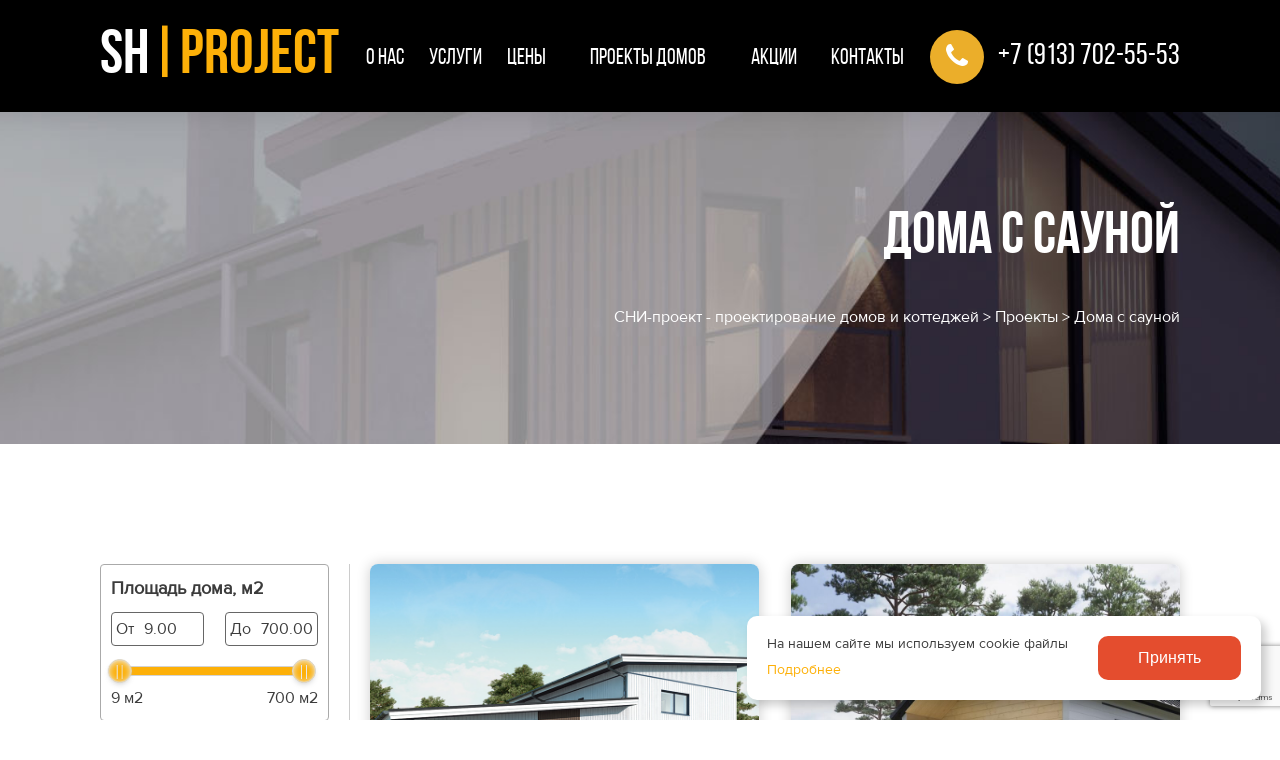

--- FILE ---
content_type: text/html; charset=UTF-8
request_url: https://sni-project.ru/category-projects/doma-s-saunoj/
body_size: 13197
content:
<!doctype html>
<html lang="ru-RU">
<head>
    <meta charset="UTF-8">
    <meta name="viewport" content="width=device-width, initial-scale=1">
    <link rel="profile" href="https://gmpg.org/xfn/11">
    <meta name="yandex-verification" content="58d0a5a577e7529e" />

	<meta name='robots' content='index, follow, max-image-preview:large, max-snippet:-1, max-video-preview:-1' />
	<style>img:is([sizes="auto" i], [sizes^="auto," i]) { contain-intrinsic-size: 3000px 1500px }</style>
	
	<!-- This site is optimized with the Yoast SEO plugin v20.8 - https://yoast.com/wordpress/plugins/seo/ -->
	<title>Проекты домов с сауной с ценами и планировками</title>
	<meta name="description" content="Большой каталог типовых проектов домов и коттеджей с сауной с фото и размерами на любой вкус. Полная документация для строительства. Закажите индивидуальный проект дома с сауной на сайте." />
	<link rel="canonical" href="https://sni-project.ru/category-projects/doma-s-saunoj/" />
	<meta property="og:locale" content="ru_RU" />
	<meta property="og:type" content="article" />
	<meta property="og:title" content="Проекты домов с сауной с ценами и планировками" />
	<meta property="og:description" content="Большой каталог типовых проектов домов и коттеджей с сауной с фото и размерами на любой вкус. Полная документация для строительства. Закажите индивидуальный проект дома с сауной на сайте." />
	<meta property="og:url" content="https://sni-project.ru/category-projects/doma-s-saunoj/" />
	<meta property="og:site_name" content="СНИ-проект - проектирование домов и коттеджей" />
	<meta name="twitter:card" content="summary_large_image" />
	<script type="application/ld+json" class="yoast-schema-graph">{"@context":"https://schema.org","@graph":[{"@type":"CollectionPage","@id":"https://sni-project.ru/category-projects/doma-s-saunoj/","url":"https://sni-project.ru/category-projects/doma-s-saunoj/","name":"Проекты домов с сауной с ценами и планировками","isPartOf":{"@id":"https://sni-project.ru/#website"},"primaryImageOfPage":{"@id":"https://sni-project.ru/category-projects/doma-s-saunoj/#primaryimage"},"image":{"@id":"https://sni-project.ru/category-projects/doma-s-saunoj/#primaryimage"},"thumbnailUrl":"https://sni-project.ru/wp-content/uploads/2024/04/9f28cddf20430984b18172ea37b4bf34.jpg","description":"Большой каталог типовых проектов домов и коттеджей с сауной с фото и размерами на любой вкус. Полная документация для строительства. Закажите индивидуальный проект дома с сауной на сайте.","breadcrumb":{"@id":"https://sni-project.ru/category-projects/doma-s-saunoj/#breadcrumb"},"inLanguage":"ru-RU"},{"@type":"ImageObject","inLanguage":"ru-RU","@id":"https://sni-project.ru/category-projects/doma-s-saunoj/#primaryimage","url":"https://sni-project.ru/wp-content/uploads/2024/04/9f28cddf20430984b18172ea37b4bf34.jpg","contentUrl":"https://sni-project.ru/wp-content/uploads/2024/04/9f28cddf20430984b18172ea37b4bf34.jpg","width":1000,"height":750},{"@type":"BreadcrumbList","@id":"https://sni-project.ru/category-projects/doma-s-saunoj/#breadcrumb","itemListElement":[{"@type":"ListItem","position":1,"name":"Главная страница","item":"https://sni-project.ru/"},{"@type":"ListItem","position":2,"name":"Дома с сауной"}]},{"@type":"WebSite","@id":"https://sni-project.ru/#website","url":"https://sni-project.ru/","name":"СНИ-проект - проектирование домов и коттеджей","description":"","publisher":{"@id":"https://sni-project.ru/#organization"},"potentialAction":[{"@type":"SearchAction","target":{"@type":"EntryPoint","urlTemplate":"https://sni-project.ru/?s={search_term_string}"},"query-input":"required name=search_term_string"}],"inLanguage":"ru-RU"},{"@type":"Organization","@id":"https://sni-project.ru/#organization","name":"СНИ проект","url":"https://sni-project.ru/","logo":{"@type":"ImageObject","inLanguage":"ru-RU","@id":"https://sni-project.ru/#/schema/logo/image/","url":"https://sni-project.ru/wp-content/uploads/2023/04/apple-touch-icon.png","contentUrl":"https://sni-project.ru/wp-content/uploads/2023/04/apple-touch-icon.png","width":180,"height":180,"caption":"СНИ проект"},"image":{"@id":"https://sni-project.ru/#/schema/logo/image/"}}]}</script>
	<!-- / Yoast SEO plugin. -->


<style id='classic-theme-styles-inline-css'>
/*! This file is auto-generated */
.wp-block-button__link{color:#fff;background-color:#32373c;border-radius:9999px;box-shadow:none;text-decoration:none;padding:calc(.667em + 2px) calc(1.333em + 2px);font-size:1.125em}.wp-block-file__button{background:#32373c;color:#fff;text-decoration:none}
</style>
<style id='global-styles-inline-css'>
:root{--wp--preset--aspect-ratio--square: 1;--wp--preset--aspect-ratio--4-3: 4/3;--wp--preset--aspect-ratio--3-4: 3/4;--wp--preset--aspect-ratio--3-2: 3/2;--wp--preset--aspect-ratio--2-3: 2/3;--wp--preset--aspect-ratio--16-9: 16/9;--wp--preset--aspect-ratio--9-16: 9/16;--wp--preset--color--black: #000000;--wp--preset--color--cyan-bluish-gray: #abb8c3;--wp--preset--color--white: #ffffff;--wp--preset--color--pale-pink: #f78da7;--wp--preset--color--vivid-red: #cf2e2e;--wp--preset--color--luminous-vivid-orange: #ff6900;--wp--preset--color--luminous-vivid-amber: #fcb900;--wp--preset--color--light-green-cyan: #7bdcb5;--wp--preset--color--vivid-green-cyan: #00d084;--wp--preset--color--pale-cyan-blue: #8ed1fc;--wp--preset--color--vivid-cyan-blue: #0693e3;--wp--preset--color--vivid-purple: #9b51e0;--wp--preset--gradient--vivid-cyan-blue-to-vivid-purple: linear-gradient(135deg,rgba(6,147,227,1) 0%,rgb(155,81,224) 100%);--wp--preset--gradient--light-green-cyan-to-vivid-green-cyan: linear-gradient(135deg,rgb(122,220,180) 0%,rgb(0,208,130) 100%);--wp--preset--gradient--luminous-vivid-amber-to-luminous-vivid-orange: linear-gradient(135deg,rgba(252,185,0,1) 0%,rgba(255,105,0,1) 100%);--wp--preset--gradient--luminous-vivid-orange-to-vivid-red: linear-gradient(135deg,rgba(255,105,0,1) 0%,rgb(207,46,46) 100%);--wp--preset--gradient--very-light-gray-to-cyan-bluish-gray: linear-gradient(135deg,rgb(238,238,238) 0%,rgb(169,184,195) 100%);--wp--preset--gradient--cool-to-warm-spectrum: linear-gradient(135deg,rgb(74,234,220) 0%,rgb(151,120,209) 20%,rgb(207,42,186) 40%,rgb(238,44,130) 60%,rgb(251,105,98) 80%,rgb(254,248,76) 100%);--wp--preset--gradient--blush-light-purple: linear-gradient(135deg,rgb(255,206,236) 0%,rgb(152,150,240) 100%);--wp--preset--gradient--blush-bordeaux: linear-gradient(135deg,rgb(254,205,165) 0%,rgb(254,45,45) 50%,rgb(107,0,62) 100%);--wp--preset--gradient--luminous-dusk: linear-gradient(135deg,rgb(255,203,112) 0%,rgb(199,81,192) 50%,rgb(65,88,208) 100%);--wp--preset--gradient--pale-ocean: linear-gradient(135deg,rgb(255,245,203) 0%,rgb(182,227,212) 50%,rgb(51,167,181) 100%);--wp--preset--gradient--electric-grass: linear-gradient(135deg,rgb(202,248,128) 0%,rgb(113,206,126) 100%);--wp--preset--gradient--midnight: linear-gradient(135deg,rgb(2,3,129) 0%,rgb(40,116,252) 100%);--wp--preset--font-size--small: 13px;--wp--preset--font-size--medium: 20px;--wp--preset--font-size--large: 36px;--wp--preset--font-size--x-large: 42px;--wp--preset--spacing--20: 0.44rem;--wp--preset--spacing--30: 0.67rem;--wp--preset--spacing--40: 1rem;--wp--preset--spacing--50: 1.5rem;--wp--preset--spacing--60: 2.25rem;--wp--preset--spacing--70: 3.38rem;--wp--preset--spacing--80: 5.06rem;--wp--preset--shadow--natural: 6px 6px 9px rgba(0, 0, 0, 0.2);--wp--preset--shadow--deep: 12px 12px 50px rgba(0, 0, 0, 0.4);--wp--preset--shadow--sharp: 6px 6px 0px rgba(0, 0, 0, 0.2);--wp--preset--shadow--outlined: 6px 6px 0px -3px rgba(255, 255, 255, 1), 6px 6px rgba(0, 0, 0, 1);--wp--preset--shadow--crisp: 6px 6px 0px rgba(0, 0, 0, 1);}:where(.is-layout-flex){gap: 0.5em;}:where(.is-layout-grid){gap: 0.5em;}body .is-layout-flex{display: flex;}.is-layout-flex{flex-wrap: wrap;align-items: center;}.is-layout-flex > :is(*, div){margin: 0;}body .is-layout-grid{display: grid;}.is-layout-grid > :is(*, div){margin: 0;}:where(.wp-block-columns.is-layout-flex){gap: 2em;}:where(.wp-block-columns.is-layout-grid){gap: 2em;}:where(.wp-block-post-template.is-layout-flex){gap: 1.25em;}:where(.wp-block-post-template.is-layout-grid){gap: 1.25em;}.has-black-color{color: var(--wp--preset--color--black) !important;}.has-cyan-bluish-gray-color{color: var(--wp--preset--color--cyan-bluish-gray) !important;}.has-white-color{color: var(--wp--preset--color--white) !important;}.has-pale-pink-color{color: var(--wp--preset--color--pale-pink) !important;}.has-vivid-red-color{color: var(--wp--preset--color--vivid-red) !important;}.has-luminous-vivid-orange-color{color: var(--wp--preset--color--luminous-vivid-orange) !important;}.has-luminous-vivid-amber-color{color: var(--wp--preset--color--luminous-vivid-amber) !important;}.has-light-green-cyan-color{color: var(--wp--preset--color--light-green-cyan) !important;}.has-vivid-green-cyan-color{color: var(--wp--preset--color--vivid-green-cyan) !important;}.has-pale-cyan-blue-color{color: var(--wp--preset--color--pale-cyan-blue) !important;}.has-vivid-cyan-blue-color{color: var(--wp--preset--color--vivid-cyan-blue) !important;}.has-vivid-purple-color{color: var(--wp--preset--color--vivid-purple) !important;}.has-black-background-color{background-color: var(--wp--preset--color--black) !important;}.has-cyan-bluish-gray-background-color{background-color: var(--wp--preset--color--cyan-bluish-gray) !important;}.has-white-background-color{background-color: var(--wp--preset--color--white) !important;}.has-pale-pink-background-color{background-color: var(--wp--preset--color--pale-pink) !important;}.has-vivid-red-background-color{background-color: var(--wp--preset--color--vivid-red) !important;}.has-luminous-vivid-orange-background-color{background-color: var(--wp--preset--color--luminous-vivid-orange) !important;}.has-luminous-vivid-amber-background-color{background-color: var(--wp--preset--color--luminous-vivid-amber) !important;}.has-light-green-cyan-background-color{background-color: var(--wp--preset--color--light-green-cyan) !important;}.has-vivid-green-cyan-background-color{background-color: var(--wp--preset--color--vivid-green-cyan) !important;}.has-pale-cyan-blue-background-color{background-color: var(--wp--preset--color--pale-cyan-blue) !important;}.has-vivid-cyan-blue-background-color{background-color: var(--wp--preset--color--vivid-cyan-blue) !important;}.has-vivid-purple-background-color{background-color: var(--wp--preset--color--vivid-purple) !important;}.has-black-border-color{border-color: var(--wp--preset--color--black) !important;}.has-cyan-bluish-gray-border-color{border-color: var(--wp--preset--color--cyan-bluish-gray) !important;}.has-white-border-color{border-color: var(--wp--preset--color--white) !important;}.has-pale-pink-border-color{border-color: var(--wp--preset--color--pale-pink) !important;}.has-vivid-red-border-color{border-color: var(--wp--preset--color--vivid-red) !important;}.has-luminous-vivid-orange-border-color{border-color: var(--wp--preset--color--luminous-vivid-orange) !important;}.has-luminous-vivid-amber-border-color{border-color: var(--wp--preset--color--luminous-vivid-amber) !important;}.has-light-green-cyan-border-color{border-color: var(--wp--preset--color--light-green-cyan) !important;}.has-vivid-green-cyan-border-color{border-color: var(--wp--preset--color--vivid-green-cyan) !important;}.has-pale-cyan-blue-border-color{border-color: var(--wp--preset--color--pale-cyan-blue) !important;}.has-vivid-cyan-blue-border-color{border-color: var(--wp--preset--color--vivid-cyan-blue) !important;}.has-vivid-purple-border-color{border-color: var(--wp--preset--color--vivid-purple) !important;}.has-vivid-cyan-blue-to-vivid-purple-gradient-background{background: var(--wp--preset--gradient--vivid-cyan-blue-to-vivid-purple) !important;}.has-light-green-cyan-to-vivid-green-cyan-gradient-background{background: var(--wp--preset--gradient--light-green-cyan-to-vivid-green-cyan) !important;}.has-luminous-vivid-amber-to-luminous-vivid-orange-gradient-background{background: var(--wp--preset--gradient--luminous-vivid-amber-to-luminous-vivid-orange) !important;}.has-luminous-vivid-orange-to-vivid-red-gradient-background{background: var(--wp--preset--gradient--luminous-vivid-orange-to-vivid-red) !important;}.has-very-light-gray-to-cyan-bluish-gray-gradient-background{background: var(--wp--preset--gradient--very-light-gray-to-cyan-bluish-gray) !important;}.has-cool-to-warm-spectrum-gradient-background{background: var(--wp--preset--gradient--cool-to-warm-spectrum) !important;}.has-blush-light-purple-gradient-background{background: var(--wp--preset--gradient--blush-light-purple) !important;}.has-blush-bordeaux-gradient-background{background: var(--wp--preset--gradient--blush-bordeaux) !important;}.has-luminous-dusk-gradient-background{background: var(--wp--preset--gradient--luminous-dusk) !important;}.has-pale-ocean-gradient-background{background: var(--wp--preset--gradient--pale-ocean) !important;}.has-electric-grass-gradient-background{background: var(--wp--preset--gradient--electric-grass) !important;}.has-midnight-gradient-background{background: var(--wp--preset--gradient--midnight) !important;}.has-small-font-size{font-size: var(--wp--preset--font-size--small) !important;}.has-medium-font-size{font-size: var(--wp--preset--font-size--medium) !important;}.has-large-font-size{font-size: var(--wp--preset--font-size--large) !important;}.has-x-large-font-size{font-size: var(--wp--preset--font-size--x-large) !important;}
:where(.wp-block-post-template.is-layout-flex){gap: 1.25em;}:where(.wp-block-post-template.is-layout-grid){gap: 1.25em;}
:where(.wp-block-columns.is-layout-flex){gap: 2em;}:where(.wp-block-columns.is-layout-grid){gap: 2em;}
:root :where(.wp-block-pullquote){font-size: 1.5em;line-height: 1.6;}
</style>
<link rel='stylesheet' id='contact-form-7-css' href='https://sni-project.ru/wp-content/plugins/contact-form-7/includes/css/styles.css?ver=5.8' media='all' />
<link rel='stylesheet' id='sni-project-style-css' href='https://sni-project.ru/wp-content/themes/sni-project/style.css?ver=1.0.0' media='all' />
<link rel='stylesheet' id='icomoon-styles-css' href='https://sni-project.ru/wp-content/themes/sni-project/fonts/icomoon/stylesheet.css?ver=1.0.0' media='all' />
<link rel='stylesheet' id='font-awesome4-css' href='https://sni-project.ru/wp-content/themes/sni-project/fonts/fontawesome/css/font-awesome.css?ver=1.0.0' media='all' />
<link rel='stylesheet' id='main-styles-css' href='https://sni-project.ru/wp-content/themes/sni-project/css/style.css?ver=1.0.0' media='all' />
<link rel='stylesheet' id='main-media-styles-css' href='https://sni-project.ru/wp-content/themes/sni-project/css/media.css?ver=1.0.0' media='all' />
<link rel='stylesheet' id='kv-styles-css' href='https://sni-project.ru/wp-content/themes/sni-project/css/kv-styles.css?ver=1.0.0' media='all' />
<link rel='stylesheet' id='kv-media-styles-css' href='https://sni-project.ru/wp-content/themes/sni-project/css/kv-media.css?ver=1.0.0' media='all' />
<link rel='stylesheet' id='fonts-styles-css' href='https://sni-project.ru/wp-content/themes/sni-project/fonts/font.css?ver=1.0.0' media='all' />
<link rel='stylesheet' id='animate-styles-css' href='https://sni-project.ru/wp-content/themes/sni-project/libs/wow/animate.min.css?ver=1.0.0' media='all' />
<link rel='stylesheet' id='tooltipster-styles-light-css' href='https://sni-project.ru/wp-content/themes/sni-project/libs/tooltipster/tooltipster-light.min.css?ver=1.0.0' media='all' />
<link rel='stylesheet' id='tooltipster-styles-css' href='https://sni-project.ru/wp-content/themes/sni-project/libs/tooltipster/tooltipster.min.css?ver=1.0.0' media='all' />
<link rel='stylesheet' id='nouislider-styles-css' href='https://sni-project.ru/wp-content/themes/sni-project/libs/noUiSlider/nouislider.min.css?ver=1.0.0' media='all' />
<link rel='stylesheet' id='slick-theme-css' href='https://sni-project.ru/wp-content/themes/sni-project/libs/slick/slick-theme.css?ver=1.0.0' media='all' />
<link rel='stylesheet' id='slick-styles-css' href='https://sni-project.ru/wp-content/themes/sni-project/libs/slick/slick.css?ver=1.0.0' media='all' />
<link rel='stylesheet' id='fancybox-css' href='https://sni-project.ru/wp-content/plugins/easy-fancybox/fancybox/2.2.0/jquery.fancybox.css?ver=1768990979' media='screen' />
<script src="https://sni-project.ru/wp-includes/js/jquery/jquery.min.js?ver=3.7.1" id="jquery-core-js"></script>
<script src="https://sni-project.ru/wp-includes/js/jquery/jquery-migrate.min.js?ver=3.4.1" id="jquery-migrate-js"></script>
<link rel="https://api.w.org/" href="https://sni-project.ru/wp-json/" /><link rel="alternate" title="JSON" type="application/json" href="https://sni-project.ru/wp-json/wp/v2/category-projects/23" />		<style type="text/css">
					.site-title,
			.site-description {
				position: absolute;
				clip: rect(1px, 1px, 1px, 1px);
				}
					</style>
		<link rel="icon" href="https://sni-project.ru/wp-content/uploads/2023/04/apple-touch-icon-150x150.png" sizes="32x32" />
<link rel="icon" href="https://sni-project.ru/wp-content/uploads/2023/04/apple-touch-icon.png" sizes="192x192" />
<link rel="apple-touch-icon" href="https://sni-project.ru/wp-content/uploads/2023/04/apple-touch-icon.png" />
<meta name="msapplication-TileImage" content="https://sni-project.ru/wp-content/uploads/2023/04/apple-touch-icon.png" />
</head>

<body class="archive tax-category-projects term-doma-s-saunoj term-23 wp-custom-logo hfeed">

<div id="page" class="site">
    <header id="masthead" class="site-header">
        <div class="container flex" style="display: flex; justify-content: space-between;">
            <a href="/" class="logo wow bounceInLeft">
                <div class="logo__title">
                    SH<span>|PROJECT</span>
                </div>
            </a>

            <nav class="flex">
				<div class="menu-menu-1-container"><ul id="menu-menu-1" class="menu"><li id="menu-item-23" class="menu-item menu-item-type-post_type menu-item-object-page menu-item-has-children menu-item-23"><a href="https://sni-project.ru/o-nas.html">О нас</a>
<ul class="sub-menu">
	<li id="menu-item-360" class="menu-item menu-item-type-post_type menu-item-object-page menu-item-360"><a href="https://sni-project.ru/nashi-raboty">Наши работы</a></li>
	<li id="menu-item-377" class="menu-item menu-item-type-post_type menu-item-object-page menu-item-377"><a href="https://sni-project.ru/oplata.html">Оплата</a></li>
	<li id="menu-item-380" class="menu-item menu-item-type-post_type menu-item-object-page menu-item-380"><a href="https://sni-project.ru/garantiya.html">Гарантия</a></li>
	<li id="menu-item-383" class="menu-item menu-item-type-post_type menu-item-object-page menu-item-383"><a href="https://sni-project.ru/otzyvy.html">Отзывы</a></li>
	<li id="menu-item-396" class="menu-item menu-item-type-post_type menu-item-object-page menu-item-396"><a href="https://sni-project.ru/voprosy-i-otvety.html">Вопросы и ответы</a></li>
	<li id="menu-item-21" class="menu-item menu-item-type-post_type menu-item-object-page menu-item-21"><a href="https://sni-project.ru/blog/">Блог</a></li>
</ul>
</li>
<li id="menu-item-2272" class="menu-item menu-item-type-post_type menu-item-object-page menu-item-2272"><a href="https://sni-project.ru/uslugi/">Услуги</a></li>
<li id="menu-item-441" class="menu-item menu-item-type-post_type menu-item-object-page menu-item-441"><a href="https://sni-project.ru/tseny.html">Цены</a></li>
<li id="menu-item-445" class="menu-item menu-item-type-custom menu-item-object-custom menu-item-445"><a href="/projects/">Проекты домов</a></li>
<li id="menu-item-409" class="menu-item menu-item-type-post_type menu-item-object-page menu-item-409"><a href="https://sni-project.ru/akczii/">Акции</a></li>
<li id="menu-item-22" class="menu-item menu-item-type-post_type menu-item-object-page menu-item-22"><a href="https://sni-project.ru/kontakty.html">Контакты</a></li>
</ul></div>
                <div class="header__tel">
                    <div class="header__tel_icon">
                        <i class="fa fa-phone"></i>
                    </div>

                                        <a href="tel:+79137025553">+7 (913) 702-55-53</a>
                </div>
            </nav>

            <div class="navbar-tog">
                <div class="bar1"></div>
                <div class="bar2"></div>
                <div class="bar3"></div>
            </div>
        </div>
    </header><!-- #masthead -->

    <main id="primary" class="site-main">
        <section class="main main-price main-projects">
            <div class="container">
                <h1 class="wow bounceInRight">
					Дома с сауной                </h1>

                <div class="breadcrumbs">
		            <!-- Breadcrumb NavXT 7.2.0 -->
<span property="itemListElement" typeof="ListItem"><a property="item" typeof="WebPage" title="Перейти к СНИ-проект - проектирование домов и коттеджей." href="https://sni-project.ru" class="home" ><span property="name">СНИ-проект - проектирование домов и коттеджей</span></a><meta property="position" content="1"></span> &gt; <span property="itemListElement" typeof="ListItem"><a property="item" typeof="WebPage" title="Перейти к Проекты." href="https://sni-project.ru/projects/" class="archive post-projects-archive" ><span property="name">Проекты</span></a><meta property="position" content="2"></span> &gt; <span property="itemListElement" typeof="ListItem"><span property="name" class="archive taxonomy category-projects current-item">Дома с сауной</span><meta property="url" content="https://sni-project.ru/category-projects/doma-s-saunoj/"><meta property="position" content="3"></span>                </div>
            </div>
        </section>


        <section class="parrent-categories-projects">
            <div class="container">
                            </div>
        </section>


        <section class="work">
            <div class="container">
                <div class="wrap-filter-result">
                    <div class="col-filter">
                        <div class="wrap-filter-exit">
                            <span class="col-filter-exit"> &larr; Скрыть </span>
                        </div>

                        <div class="filter-projects">
						    <form action="" id="form-filter-projects">
    <div class="form-filter-projects__fields">
        <!--площадь-->
        <div class="form-filter-projects__place form-filter-projects__input">
            <div class="form-filter-projects__input-title">
                Площадь дома, м2
            </div>

            <div class="form-filter-projects__input-inputs">
                <label>
                    От <input type="text" id="place_start" name="place_start">
                </label>

                <label>
                    До <input type="text" id="place_end" name="place_end">
                </label>
            </div>

            <div class="form-filter-projects__input-slider">
                <div id="projects-place-slider" class="range-slider"></div>
            </div>

            <div class="form-filter-projects__input-values">
                <span>9 м2</span>
                <span>700 м2</span>
            </div>
        </div>


        <div class="form-filter-projects__floors form-filter-projects__input">
            <div class="form-filter-projects__input-title">
                Количество этажей
            </div>

            <div class="form-filter-projects__checkboxes">
                <input type="checkbox" id="oneFloor" name="floors[]" value="Одноэтажный">
                <label for="oneFloor"> Одноэтажный </label>

                <input type="checkbox" id="twoFloor" name="floors[]" value="Двухэтажный">
                <label for="twoFloor"> Двухэтажный </label>
            </div>
        </div>


        <!--Цокольный этаж-->
        <div class="form-filter-projects__plinth form-filter-projects__input">
            <div class="form-filter-projects__input-title">
                Цокольный этаж
            </div>

            <div class="form-filter-projects__checkboxes">
                <input type="checkbox" id="isPlinth" name="plinth[]" value="с цоколем">
                <label for="isPlinth"> с цоколем </label>

                <input type="checkbox" id="noPlinth" name="plinth[]" value="без цоколя">
                <label for="noPlinth"> без цоколя </label>
            </div>
        </div>


        <!--кровля-->
        <div class="form-filter-projects__roof form-filter-projects__input">
            <div class="form-filter-projects__input-title">
                Кровля
            </div>

            <div class="form-filter-projects__checkboxes">
                <input type="checkbox" id="roofOdn" name="roof[]" value="односкатная">
                <label for="roofOdn"> односкатная </label>

                <input type="checkbox" id="roofDvusk" name="roof[]" value="двускатная">
                <label for="roofDvusk"> двускатная </label>

                <input type="checkbox" id="roofMnogo" name="roof[]" value="многоскатная">
                <label for="roofMnogo"> многоскатная </label>

                <input type="checkbox" id="roofShatr" name="roof[]" value="шатровая">
                <label for="roofShatr"> шатровая </label>

                <div class="form-filter-projects__checkboxes_ext">
                    <input type="checkbox" id="roofValm" name="roof[]" value="вальмовая">
                    <label for="roofValm"> вальмовая </label>

                    <input type="checkbox" id="roofShipc" name="roof[]" value="многощипцовая">
                    <label for="roofShipc"> многощипцовая </label>

                    <input type="checkbox" id="roofPlosk" name="roof[]" value="плоская">
                    <label for="roofPlosk"> плоская </label>

                    <input type="checkbox" id="roofMans" name="roof[]" value="мансардная">
                    <label for="roofMans"> мансардная </label>
                </div>

                <button type="button" class="showAdv" data-status="Раскрыть">
                </button>
            </div>
        </div>


        <!--гараж-->
        <div class="form-filter-projects__garage form-filter-projects__input">
            <div class="form-filter-projects__input-title">
                Гараж
            </div>

            <div class="form-filter-projects__checkboxes">
                <input type="checkbox" name="has_garage" id="isGarage" value="has_garage">
                <label for="isGarage">с гаражом</label>

                <input type="checkbox" name="no_garage" id="noGarage" value="no_garage">
                <label for="noGarage"> без гаража </label>
            </div>
        </div>


        <!--команат-->
        <div class="form-filter-projects__rooms form-filter-projects__input">
            <div class="form-filter-projects__input-title">
                Комнат
            </div>

            <div class="form-filter-projects__input-inputs">
                <label>
                    От <input type="text" id="rooms_start" name="rooms_start">
                </label>

                <label>
                    До <input type="text" id="rooms_end" name="rooms_end">
                </label>
            </div>

            <div class="form-filter-projects__input-slider">
                <div id="projects-rooms-slider" class="range-slider"></div>
            </div>

            <div class="form-filter-projects__input-values">
                <span>1</span>
                <span>7</span>
            </div>
        </div>


        <!--доп. помещения-->
        <div class="form-filter-projects__additional_premises form-filter-projects__input">
            <div class="form-filter-projects__input-title">
                Доп. помещения
            </div>

            <div class="form-filter-projects__checkboxes">
                <input type="checkbox" name="kotel" id="kotel" value="котельная">
                <label for="kotel">котельная</label>

                <input type="checkbox" name="bojlern" id="bojlern" value="бойлерная">
                <label for="bojlern">бойлерная</label>

                <input type="checkbox" name="sauna" id="sauna" value="сауна">
                <label for="sauna">сауна</label>

                <input type="checkbox" name="podval" id="podval" value="подвал">
                <label for="podval">подвал</label>

                <div class="form-filter-projects__checkboxes_ext">
                    <input type="checkbox" name="veranda" id="veranda" value="веранда">
                    <label for="veranda">веранда</label>

                    <input type="checkbox" name="garderobn" id="garderobn" value="гардеробная">
                    <label for="garderobn">гардеробная</label>

                    <input type="checkbox" name="sad" id="sad" value="зимний сад">
                    <label for="sad">зимний сад</label>

                    <input type="checkbox" name="cherdak" id="cherdak" value="чердак">
                    <label for="cherdak">чердак</label>
                </div>

                <button type="button" class="showAdv" data-status="Раскрыть">
                </button>
            </div>
        </div>


        <!--особенности-->
        <div class="form-filter-projects__peculiarities form-filter-projects__input">
            <div class="form-filter-projects__input-title">
                Особенности
            </div>

            <div class="form-filter-projects__checkboxes">
                <input type="checkbox" name="balkon" id="balkon" value="балкон">
                <label for="balkon">балкон</label>

                <input type="checkbox" name="bassein" id="bassein" value="бассейн">
                <label for="bassein">бассейн</label>

                <input type="checkbox" name="panorama" id="panorama" value="панорамные окна">
                <label for="panorama">панорамные окна</label>

                <input type="checkbox" name="kuchnja" id="kuchnja" value="летняя кухня">
                <label for="kuchnja">летняя кухня</label>

                <input type="checkbox" name="terraca" id="terraca" value="терраса">
                <label for="terraca">терраса</label>

                <input type="checkbox" name="erker" id="erker" value="эркер">
                <label for="erker">эркер</label>
            </div>
        </div>


        <!--стиль-->
        <div class="form-filter-projects__architectural_tyle form-filter-projects__input">
            <div class="form-filter-projects__input-title">
                Стиль
            </div>

            <div class="form-filter-projects__checkboxes">
                <input type="checkbox" id="styleNew" name="style[]" value="Неоклассика">
                <label for="styleNew"> Неоклассика </label>

                <input type="checkbox" id="styleSovr" name="style[]" value="Современный">
                <label for="styleSovr"> Современный </label>

                <input type="checkbox" id="styleClassic" name="style[]" value="Классический">
                <label for="styleClassic"> Классический </label>

                <input type="checkbox" id="styleProvans" name="style[]" value="Прованс">
                <label for="styleProvans"> Прованс </label>

                <div class="form-filter-projects__checkboxes_ext">
                    <input type="checkbox" id="styleMini" name="style[]" value="Минимализм">
                    <label for="styleMini"> Минимализм </label>

                    <input type="checkbox" id="styleShale" name="style[]" value="Шале">
                    <label for="styleShale"> Шале </label>
                </div>

                <button type="button" class="showAdv" data-status="Раскрыть">
                </button>
            </div>
        </div>
    </div>


    <div class="form-filter-projects__send">
        <button type="submit">Показать</button>
    </div>
</form>
                        </div>

                        <div class="outer-submit">
                            <button type="button">Показать</button>
                        </div>
                    </div>

                    <div class="col-content">
                        <div class="wrap-cp-filter-btn">
                            <div class="cp-filter-btn">
                                <svg xmlns="http://www.w3.org/2000/svg" width="16" height="16" fill="currentColor" class="bi bi-sliders" viewBox="0 0 16 16">
                                    <path fill-rule="evenodd"
                                          d="M11.5 2a1.5 1.5 0 1 0 0 3 1.5 1.5 0 0 0 0-3zM9.05 3a2.5 2.5 0 0 1 4.9 0H16v1h-2.05a2.5 2.5 0 0 1-4.9 0H0V3h9.05zM4.5 7a1.5 1.5 0 1 0 0 3 1.5 1.5 0 0 0 0-3zM2.05 8a2.5 2.5 0 0 1 4.9 0H16v1H6.95a2.5 2.5 0 0 1-4.9 0H0V8h2.05zm9.45 4a1.5 1.5 0 1 0 0 3 1.5 1.5 0 0 0 0-3zm-2.45 1a2.5 2.5 0 0 1 4.9 0H16v1h-2.05a2.5 2.5 0 0 1-4.9 0H0v-1h9.05z">
                                    </path>
                                </svg>

                                Фильтры
                            </div>
                        </div>

                        <div class="work__items flex">
						    
                                    <a class="work__item" href="https://sni-project.ru/projects/proekt-doma-vorozheya/" target="_blank">
                                        <div class="work__img">
										    <img width="1000" height="750" src="https://sni-project.ru/wp-content/uploads/2024/04/9f28cddf20430984b18172ea37b4bf34.jpg" class="attachment-post-thumbnail size-post-thumbnail wp-post-image" alt="" decoding="async" fetchpriority="high" srcset="https://sni-project.ru/wp-content/uploads/2024/04/9f28cddf20430984b18172ea37b4bf34.jpg 1000w, https://sni-project.ru/wp-content/uploads/2024/04/9f28cddf20430984b18172ea37b4bf34-300x225.jpg 300w, https://sni-project.ru/wp-content/uploads/2024/04/9f28cddf20430984b18172ea37b4bf34-768x576.jpg 768w" sizes="(max-width: 1000px) 100vw, 1000px" />                                        </div>

                                        <div class="work__data">
                                            <div class="work__data__top">
                                                <div class="work__data__title">
												    Проект дома «Ворожея»                                                </div>

                                                <div class="work__data__place">
                                                    <span>130 м<sup>2</sup> </span>

                                                    <div class="work__data__place-word">
                                                        Площадь
                                                    </div>
                                                </div>
                                            </div>

                                            <div class="work__data__middle">
                                                <div class="work__data__middle__bedroom">
                                                    Спальни 3                                                </div>

                                                <div class="work__data__middle__toilet">
                                                    Санузлы 3                                                </div>

                                                <div class="work__data__middle__garage">
												    Гаража нет                                                </div>
                                            </div>

										                                                    <div class="work__data__bottom">
                                                    Цена: <span> 166 790 руб.</span>
                                                </div>

											                                            </div>
                                    </a>

								    
                                    <a class="work__item" href="https://sni-project.ru/projects/proekt-doma-luronium/" target="_blank">
                                        <div class="work__img">
										    <img width="1920" height="1080" src="https://sni-project.ru/wp-content/uploads/2024/04/b3b82c9eb7841616433c18eea6a04038.jpg" class="attachment-post-thumbnail size-post-thumbnail wp-post-image" alt="" decoding="async" srcset="https://sni-project.ru/wp-content/uploads/2024/04/b3b82c9eb7841616433c18eea6a04038.jpg 1920w, https://sni-project.ru/wp-content/uploads/2024/04/b3b82c9eb7841616433c18eea6a04038-300x169.jpg 300w, https://sni-project.ru/wp-content/uploads/2024/04/b3b82c9eb7841616433c18eea6a04038-1024x576.jpg 1024w, https://sni-project.ru/wp-content/uploads/2024/04/b3b82c9eb7841616433c18eea6a04038-768x432.jpg 768w, https://sni-project.ru/wp-content/uploads/2024/04/b3b82c9eb7841616433c18eea6a04038-1536x864.jpg 1536w" sizes="(max-width: 1920px) 100vw, 1920px" />                                        </div>

                                        <div class="work__data">
                                            <div class="work__data__top">
                                                <div class="work__data__title">
												    Проект дома «Лурониум» в стиле «Барнхаус»                                                </div>

                                                <div class="work__data__place">
                                                    <span>133 м<sup>2</sup> </span>

                                                    <div class="work__data__place-word">
                                                        Площадь
                                                    </div>
                                                </div>
                                            </div>

                                            <div class="work__data__middle">
                                                <div class="work__data__middle__bedroom">
                                                    Спальни 4                                                </div>

                                                <div class="work__data__middle__toilet">
                                                    Санузлы 3                                                </div>

                                                <div class="work__data__middle__garage">
												    Гаража нет                                                </div>
                                            </div>

										                                                    <div class="work__data__bottom">
                                                    Цена: <span> 65 835 руб.</span>
                                                </div>

											                                            </div>
                                    </a>

								    
                                    <a class="work__item" href="https://sni-project.ru/projects/proekt-doma-eridan/" target="_blank">
                                        <div class="work__img">
										    <img width="1000" height="675" src="https://sni-project.ru/wp-content/uploads/2024/04/52c68cbf7ffb8e6db61d0b1195d980c2.jpg" class="attachment-post-thumbnail size-post-thumbnail wp-post-image" alt="" decoding="async" srcset="https://sni-project.ru/wp-content/uploads/2024/04/52c68cbf7ffb8e6db61d0b1195d980c2.jpg 1000w, https://sni-project.ru/wp-content/uploads/2024/04/52c68cbf7ffb8e6db61d0b1195d980c2-300x203.jpg 300w, https://sni-project.ru/wp-content/uploads/2024/04/52c68cbf7ffb8e6db61d0b1195d980c2-768x518.jpg 768w" sizes="(max-width: 1000px) 100vw, 1000px" />                                        </div>

                                        <div class="work__data">
                                            <div class="work__data__top">
                                                <div class="work__data__title">
												    Проект дома «Эридан»                                                </div>

                                                <div class="work__data__place">
                                                    <span>108 м<sup>2</sup> </span>

                                                    <div class="work__data__place-word">
                                                        Площадь
                                                    </div>
                                                </div>
                                            </div>

                                            <div class="work__data__middle">
                                                <div class="work__data__middle__bedroom">
                                                    Спальни 3                                                </div>

                                                <div class="work__data__middle__toilet">
                                                    Санузлы 1                                                </div>

                                                <div class="work__data__middle__garage">
												    Гаража нет                                                </div>
                                            </div>

										                                                    <div class="work__data__bottom">
                                                    Цена: <span> 53 460 руб.</span>
                                                </div>

											                                            </div>
                                    </a>

								    
                                    <a class="work__item" href="https://sni-project.ru/projects/s3-225-3-proekt-solidnogo-odnoetazhnogo-doma-s-bolshim-garazhom-i-s-saunoj/" target="_blank">
                                        <div class="work__img">
										    <img width="982" height="738" src="https://sni-project.ru/wp-content/uploads/2023/08/12-2.jpg" class="attachment-post-thumbnail size-post-thumbnail wp-post-image" alt="" decoding="async" loading="lazy" srcset="https://sni-project.ru/wp-content/uploads/2023/08/12-2.jpg 982w, https://sni-project.ru/wp-content/uploads/2023/08/12-2-300x225.jpg 300w, https://sni-project.ru/wp-content/uploads/2023/08/12-2-768x577.jpg 768w" sizes="auto, (max-width: 982px) 100vw, 982px" />                                        </div>

                                        <div class="work__data">
                                            <div class="work__data__top">
                                                <div class="work__data__title">
												    S3-225-3. Проект солидного одноэтажного дома с большим гаражом и с сауной                                                </div>

                                                <div class="work__data__place">
                                                    <span>225 м<sup>2</sup> </span>

                                                    <div class="work__data__place-word">
                                                        Площадь
                                                    </div>
                                                </div>
                                            </div>

                                            <div class="work__data__middle">
                                                <div class="work__data__middle__bedroom">
                                                    Спальни 3                                                </div>

                                                <div class="work__data__middle__toilet">
                                                    Санузлы 2                                                </div>

                                                <div class="work__data__middle__garage">
												    Гаража нет                                                </div>
                                            </div>

										                                                    <div class="work__data__bottom">
                                                    Цена: <span> 112500 руб.</span>
                                                </div>

											                                            </div>
                                    </a>

								                            </div>

                        <div class="pagination flex">
						                            </div>
                    </div>
                </div>
            </div>
        </section>


        <section class="dropdown__block">
            <div class="container">
				            </div>
        </section>
    </main><!-- #main -->



<section class="contacts">
    <div class="container flex">
        <div class="contacts__block">
            <h2>
                SH|<span>PROJECT</span>
            </h2>

            <div class="contacts__items">
                <div class="contacts__item flex">
                    <div class="contacts__item_icon">
                        <i class="fa fa-phone"></i>
                    </div>

                    <div class="contacts__item_text">
                        <p>
                             г. Новосибирск                        </p>

                        
                        <a href="tel:+79137025553">+7 (913) 702-55-53</a>
                    </div>
                </div>

                <div class="contacts__item flex">
                    <div class="contacts__item_icon">
                        <i class="fa fa-phone"></i>
                    </div>

                    <div class="contacts__item_text">
                        <p>
                            г. Москва                        </p>

                        
                        <a href="tel:+79778577215">+7 (977) 857-72-15</a>
                    </div>
                </div>

                <div class="contacts__item flex">
                    <div class="contacts__item_icon">
                        <i class="fa fa-envelope"></i>
                    </div>

                    
                    <div class="contacts__item_text">
                        <a href="mailto:sni-project@mail.ru">
                            sni-project@mail.ru                        </a>
                    </div>
                </div>
            </div>

            <div class="contacts__social flex">
                <a href="https://vk.com/club155724100" class="animated" target="_blank" rel="nofollow"><i class="fa fa-vk"></i></a>
                <a href="https://t.me/+79137025553" class="animated" target="_blank" rel="nofollow"><i class="fa fa-telegram"></i></a>
                <a href="https://wa.me/79137025553" class="animated whatsapp" target="_blank" rel="nofollow"><i class="fa fa-whatsapp"></i></a>
            </div>

            <div class="contacts__callback">
                <a href="/kontakty.html" class="btn">Перезвоните мне</a>
            </div>
        </div>

        <div class="contacts__map wow slideInRight">
            <img src="https://sni-project.ru/wp-content/themes/sni-project/img/index/map.png" alt="Карта">
        </div>
    </div>
</section>


<section class="form">
    <div class="container">
        <div class="form__block">
            <h2>
                Оставайтесь на связи
            </h2>

            
<div class="wpcf7 no-js" id="wpcf7-f26-o1" lang="ru-RU" dir="ltr">
<div class="screen-reader-response"><p role="status" aria-live="polite" aria-atomic="true"></p> <ul></ul></div>
<form action="/category-projects/doma-s-saunoj/#wpcf7-f26-o1" method="post" class="wpcf7-form init main-contact-form" aria-label="Контактная форма" novalidate="novalidate" data-status="init">
<div style="display: none;">
<input type="hidden" name="_wpcf7" value="26" />
<input type="hidden" name="_wpcf7_version" value="5.8" />
<input type="hidden" name="_wpcf7_locale" value="ru_RU" />
<input type="hidden" name="_wpcf7_unit_tag" value="wpcf7-f26-o1" />
<input type="hidden" name="_wpcf7_container_post" value="0" />
<input type="hidden" name="_wpcf7_posted_data_hash" value="" />
<input type="hidden" name="_wpcf7_recaptcha_response" value="" />
</div>
<p><input size="40" class="wpcf7-form-control wpcf7-text wpcf7-validates-as-required text-fio" aria-required="true" aria-invalid="false" placeholder="Ваше имя*" value="" type="text" name="text-fio" /><br />
<input size="40" class="wpcf7-form-control wpcf7-tel wpcf7-validates-as-required wpcf7-text wpcf7-validates-as-tel text text-fio classtext-fio" aria-required="true" aria-invalid="false" placeholder="Телефон*" value="" type="tel" name="tel-num" /><br />
<input class="wpcf7-form-control wpcf7-submit has-spinner send-main-form btn" type="submit" value="Отправить" />
</p><div class="wpcf7-response-output" aria-hidden="true"></div>
</form>
</div>
        </div>
    </div>
</section>


<footer id="colophon" class="site-footer">
    <section class="popular-category">
        <div class="container">
            Популярные категории:

            <div class="popular-category__wrap">
                
                    <a href="javascript:void(0);" class="popular-category__item">
                        классический коттедж                    </a>

                
                    <a href="javascript:void(0);" class="popular-category__item">
                        получить смету                    </a>

                
                    <a href="javascript:void(0);" class="popular-category__item">
                        получить расчет                    </a>

                
                    <a href="javascript:void(0);" class="popular-category__item">
                        деревянные дома                    </a>

                
                    <a href="javascript:void(0);" class="popular-category__item">
                        дома с мансардой                    </a>

                
                    <a href="javascript:void(0);" class="popular-category__item">
                        дома из газобетона                    </a>

                
                    <a href="javascript:void(0);" class="popular-category__item">
                        геология участка                    </a>

                
                    <a href="javascript:void(0);" class="popular-category__item">
                        дома из бруса                    </a>

                
                    <a href="https://sni-project.ru/category-projects/doma-iz-kirpicha/" class="popular-category__item">
                        для постоянного проживания                    </a>

                
                    <a href="javascript:void(0);" class="popular-category__item">
                        консультация бесплатно                    </a>

                
                    <a href="https://sni-project.ru/category-projects/doma-iz-sibita/" class="popular-category__item">
                        дома из блоков                    </a>

                
                    <a href="https://sni-project.ru/proektirovanie-fundamenta/" class="popular-category__item">
                        ленточный фундамент                    </a>

                
                    <a href="javascript:void(0);" class="popular-category__item">
                        с подвалом                    </a>

                
                    <a href="javascript:void(0);" class="popular-category__item">
                        с котельной                    </a>

                
                    <a href="javascript:void(0);" class="popular-category__item">
                        стоимость проекта                    </a>

                
                <div class="popular-category__item">

                </div>
            </div>
        </div>
    </section>

    <div class="container">
        © 2018 ООО «CIE I PROJECT». Все права защищены. <a href="#">Политика конфиденциальности</a>

        <div class="msg-personal">
            Отправляя сообщение вы даете согласие на обработку персональных данных. <br> Сайт носит информационный характер и не является публичной офертой.
        </div>
    </div>
</footer><!-- #colophon -->
</div><!-- #page -->


<script src="https://sni-project.ru/wp-content/plugins/contact-form-7/includes/swv/js/index.js?ver=5.8" id="swv-js"></script>
<script id="contact-form-7-js-extra">
var wpcf7 = {"api":{"root":"https:\/\/sni-project.ru\/wp-json\/","namespace":"contact-form-7\/v1"}};
</script>
<script src="https://sni-project.ru/wp-content/plugins/contact-form-7/includes/js/index.js?ver=5.8" id="contact-form-7-js"></script>
<script src="https://sni-project.ru/wp-content/themes/sni-project/libs/wow/wow.min.js?ver=6.7.2" id="animate-scripts-js"></script>
<script src="https://sni-project.ru/wp-content/themes/sni-project/libs/tooltipster/jquery.tooltipster.min.js?ver=6.7.2" id="tooltipster-scripts-js"></script>
<script src="https://sni-project.ru/wp-content/themes/sni-project/libs/noUiSlider/nouislider.min.js?ver=6.7.2" id="nouislider-scripts-js"></script>
<script src="https://sni-project.ru/wp-content/themes/sni-project/libs/slick/slick.min.js?ver=6.7.2" id="slick-scripts-js"></script>
<script src="https://sni-project.ru/wp-content/themes/sni-project/libs/jquery.inputmask.min.js?ver=6.7.2" id="inputmask-scripts-js"></script>
<script src="https://sni-project.ru/wp-content/themes/sni-project/js/kv-scripts.js?ver=6.7.2" id="kv-scripts-js"></script>
<script src="https://sni-project.ru/wp-content/themes/sni-project/js/main.js?ver=6.7.2" id="main-scripts-js"></script>
<script src="https://sni-project.ru/wp-content/plugins/easy-fancybox/fancybox/2.2.0/jquery.fancybox.js?ver=1768990979" id="jquery-fancybox-js"></script>
<script id="jquery-fancybox-js-after">
var fb_timeout,fb_opts={"closeBtn":true,"margin":20,"fitToView":true},
easy_fancybox_handler=easy_fancybox_handler||function(){
jQuery([".nolightbox","a.wp-block-fileesc_html__button","a.pin-it-button","a[href*='pinterest.com\/pin\/create']","a[href*='facebook.com\/share']","a[href*='twitter.com\/share']"].join(',')).addClass('nofancybox');
jQuery('a.fancybox-close').on('click',function(e){e.preventDefault();jQuery.fancybox.close()});
/* IMG */
var fb_IMG_select=jQuery('a[href*=".jpg" i]:not(.nofancybox,li.nofancybox>a),area[href*=".jpg" i]:not(.nofancybox),a[href*=".png" i]:not(.nofancybox,li.nofancybox>a),area[href*=".png" i]:not(.nofancybox),a[href*=".webp" i]:not(.nofancybox,li.nofancybox>a),area[href*=".webp" i]:not(.nofancybox)');
fb_IMG_select.addClass('fancybox');
jQuery('a.fancybox,area.fancybox,.fancybox>a').fancybox(jQuery.extend(true,{},fb_opts,{"openEffect":"elastic","closeEffect":"elastic","closeClick":false,"arrows":true,"mouseWheel":false,"autoPlay":false,"helpers":{"title":{"type":"over"}},"beforeShow":function(){var alt=this.element.find('img').attr('alt');this.inner.find('img').attr('alt',alt);this.title=this.title||alt;},"loop":false}));
/* Inline */
jQuery('a.fancybox-inline,area.fancybox-inline,.fancybox-inline>a').fancybox(jQuery.extend(true,{},fb_opts,{"type":"inline","autoSize":true,"scrolling":"auto","closeClick":false,"helpers":{"title":null}}));};
jQuery(easy_fancybox_handler);jQuery(document).on('post-load',easy_fancybox_handler);
</script>
<script src="https://www.google.com/recaptcha/api.js?render=6LfTPIkoAAAAAMKPRr4bHqRNkHlFNgvxHyTyfA_n&amp;ver=3.0" id="google-recaptcha-js"></script>
<script src="https://sni-project.ru/wp-includes/js/dist/vendor/wp-polyfill.min.js?ver=3.15.0" id="wp-polyfill-js"></script>
<script id="wpcf7-recaptcha-js-extra">
var wpcf7_recaptcha = {"sitekey":"6LfTPIkoAAAAAMKPRr4bHqRNkHlFNgvxHyTyfA_n","actions":{"homepage":"homepage","contactform":"contactform"}};
</script>
<script src="https://sni-project.ru/wp-content/plugins/contact-form-7/modules/recaptcha/index.js?ver=5.8" id="wpcf7-recaptcha-js"></script>

<div style="display: none">
    <div id="form-i-want" style="max-width: 400px; padding: 20px">
        <h3>Заполните, пожалуйста, форму</h3>

        
<div class="wpcf7 no-js" id="wpcf7-f3001-o2" lang="ru-RU" dir="ltr">
<div class="screen-reader-response"><p role="status" aria-live="polite" aria-atomic="true"></p> <ul></ul></div>
<form action="/category-projects/doma-s-saunoj/#wpcf7-f3001-o2" method="post" class="wpcf7-form init" aria-label="Контактная форма" novalidate="novalidate" data-status="init">
<div style="display: none;">
<input type="hidden" name="_wpcf7" value="3001" />
<input type="hidden" name="_wpcf7_version" value="5.8" />
<input type="hidden" name="_wpcf7_locale" value="ru_RU" />
<input type="hidden" name="_wpcf7_unit_tag" value="wpcf7-f3001-o2" />
<input type="hidden" name="_wpcf7_container_post" value="0" />
<input type="hidden" name="_wpcf7_posted_data_hash" value="" />
<input type="hidden" name="_wpcf7_recaptcha_response" value="" />
</div>
<div class="form-want-project">
	<div class="form-want-project__inputs">
		<p><input size="40" class="wpcf7-form-control wpcf7-text wpcf7-validates-as-required text-fio" aria-required="true" aria-invalid="false" placeholder="Ваше имя*" value="" type="text" name="text-fio" /><br />
<input size="40" class="wpcf7-form-control wpcf7-tel wpcf7-validates-as-required wpcf7-text wpcf7-validates-as-tel text text-fio classtext-fio" aria-required="true" aria-invalid="false" placeholder="Телефон*" value="" type="tel" name="tel-num" /><br />
		<input class="wpcf7-form-control wpcf7-hidden title-post" value="" type="hidden" name="title-post" />
		</p>
	</div>
	<div class="form-want-project__submit">
		<p><input class="wpcf7-form-control wpcf7-submit has-spinner send-main-form btn" type="submit" value="Отправить" />
		</p>
	</div>
</div><div class="wpcf7-response-output" aria-hidden="true"></div>
</form>
</div>
    </div>
</div>


<div style="display: none">
    <div id="vk-video-price" style="width: 500px; max-width: 100%; padding: 0">
        <div class="video-wrapper"></div>
    </div>
</div>


<!-- сообщение о куках -->
<div class="coockie-waarninig" style="display: none;">
    <div class="coockie-waarninig-text">
        На нашем сайте мы используем cookie файлы

        <a href="#detail-modal" data-fancybox>Подробнее</a>
    </div>

    <div class="coockie-waarninig-btn">
        <button type="button" id="close-coockie-waarninig">Принять</button>
    </div>
</div>

<!--noindex-->
<div style="display: none;">
    <div  id="detail-modal" class="modal-content">
        <p>Продолжая использовать наш сайт, Вы соглашаетесь на обработку файлов cookie, которые включают в себя: сведения о местоположении; тип, язык и версию операционной системы и браузера; сведения об используемом устройстве. Данные обрабатываются для предоставления наших услуг и улучшения качества работы нашего веб-сайта и сервисов</p>

        <a href="/privacy-policy" id="get-politic">Политика конфиденциальности</a>

        <div class="me-agree-wrap">
            <button id="me-agree">Я согласен</button>
        </div>
    </div>
</div>
<!--/noindex-->

</body>

</html>

--- FILE ---
content_type: text/html; charset=utf-8
request_url: https://www.google.com/recaptcha/api2/anchor?ar=1&k=6LfTPIkoAAAAAMKPRr4bHqRNkHlFNgvxHyTyfA_n&co=aHR0cHM6Ly9zbmktcHJvamVjdC5ydTo0NDM.&hl=en&v=PoyoqOPhxBO7pBk68S4YbpHZ&size=invisible&anchor-ms=20000&execute-ms=30000&cb=ok4k3tqmbepc
body_size: 49138
content:
<!DOCTYPE HTML><html dir="ltr" lang="en"><head><meta http-equiv="Content-Type" content="text/html; charset=UTF-8">
<meta http-equiv="X-UA-Compatible" content="IE=edge">
<title>reCAPTCHA</title>
<style type="text/css">
/* cyrillic-ext */
@font-face {
  font-family: 'Roboto';
  font-style: normal;
  font-weight: 400;
  font-stretch: 100%;
  src: url(//fonts.gstatic.com/s/roboto/v48/KFO7CnqEu92Fr1ME7kSn66aGLdTylUAMa3GUBHMdazTgWw.woff2) format('woff2');
  unicode-range: U+0460-052F, U+1C80-1C8A, U+20B4, U+2DE0-2DFF, U+A640-A69F, U+FE2E-FE2F;
}
/* cyrillic */
@font-face {
  font-family: 'Roboto';
  font-style: normal;
  font-weight: 400;
  font-stretch: 100%;
  src: url(//fonts.gstatic.com/s/roboto/v48/KFO7CnqEu92Fr1ME7kSn66aGLdTylUAMa3iUBHMdazTgWw.woff2) format('woff2');
  unicode-range: U+0301, U+0400-045F, U+0490-0491, U+04B0-04B1, U+2116;
}
/* greek-ext */
@font-face {
  font-family: 'Roboto';
  font-style: normal;
  font-weight: 400;
  font-stretch: 100%;
  src: url(//fonts.gstatic.com/s/roboto/v48/KFO7CnqEu92Fr1ME7kSn66aGLdTylUAMa3CUBHMdazTgWw.woff2) format('woff2');
  unicode-range: U+1F00-1FFF;
}
/* greek */
@font-face {
  font-family: 'Roboto';
  font-style: normal;
  font-weight: 400;
  font-stretch: 100%;
  src: url(//fonts.gstatic.com/s/roboto/v48/KFO7CnqEu92Fr1ME7kSn66aGLdTylUAMa3-UBHMdazTgWw.woff2) format('woff2');
  unicode-range: U+0370-0377, U+037A-037F, U+0384-038A, U+038C, U+038E-03A1, U+03A3-03FF;
}
/* math */
@font-face {
  font-family: 'Roboto';
  font-style: normal;
  font-weight: 400;
  font-stretch: 100%;
  src: url(//fonts.gstatic.com/s/roboto/v48/KFO7CnqEu92Fr1ME7kSn66aGLdTylUAMawCUBHMdazTgWw.woff2) format('woff2');
  unicode-range: U+0302-0303, U+0305, U+0307-0308, U+0310, U+0312, U+0315, U+031A, U+0326-0327, U+032C, U+032F-0330, U+0332-0333, U+0338, U+033A, U+0346, U+034D, U+0391-03A1, U+03A3-03A9, U+03B1-03C9, U+03D1, U+03D5-03D6, U+03F0-03F1, U+03F4-03F5, U+2016-2017, U+2034-2038, U+203C, U+2040, U+2043, U+2047, U+2050, U+2057, U+205F, U+2070-2071, U+2074-208E, U+2090-209C, U+20D0-20DC, U+20E1, U+20E5-20EF, U+2100-2112, U+2114-2115, U+2117-2121, U+2123-214F, U+2190, U+2192, U+2194-21AE, U+21B0-21E5, U+21F1-21F2, U+21F4-2211, U+2213-2214, U+2216-22FF, U+2308-230B, U+2310, U+2319, U+231C-2321, U+2336-237A, U+237C, U+2395, U+239B-23B7, U+23D0, U+23DC-23E1, U+2474-2475, U+25AF, U+25B3, U+25B7, U+25BD, U+25C1, U+25CA, U+25CC, U+25FB, U+266D-266F, U+27C0-27FF, U+2900-2AFF, U+2B0E-2B11, U+2B30-2B4C, U+2BFE, U+3030, U+FF5B, U+FF5D, U+1D400-1D7FF, U+1EE00-1EEFF;
}
/* symbols */
@font-face {
  font-family: 'Roboto';
  font-style: normal;
  font-weight: 400;
  font-stretch: 100%;
  src: url(//fonts.gstatic.com/s/roboto/v48/KFO7CnqEu92Fr1ME7kSn66aGLdTylUAMaxKUBHMdazTgWw.woff2) format('woff2');
  unicode-range: U+0001-000C, U+000E-001F, U+007F-009F, U+20DD-20E0, U+20E2-20E4, U+2150-218F, U+2190, U+2192, U+2194-2199, U+21AF, U+21E6-21F0, U+21F3, U+2218-2219, U+2299, U+22C4-22C6, U+2300-243F, U+2440-244A, U+2460-24FF, U+25A0-27BF, U+2800-28FF, U+2921-2922, U+2981, U+29BF, U+29EB, U+2B00-2BFF, U+4DC0-4DFF, U+FFF9-FFFB, U+10140-1018E, U+10190-1019C, U+101A0, U+101D0-101FD, U+102E0-102FB, U+10E60-10E7E, U+1D2C0-1D2D3, U+1D2E0-1D37F, U+1F000-1F0FF, U+1F100-1F1AD, U+1F1E6-1F1FF, U+1F30D-1F30F, U+1F315, U+1F31C, U+1F31E, U+1F320-1F32C, U+1F336, U+1F378, U+1F37D, U+1F382, U+1F393-1F39F, U+1F3A7-1F3A8, U+1F3AC-1F3AF, U+1F3C2, U+1F3C4-1F3C6, U+1F3CA-1F3CE, U+1F3D4-1F3E0, U+1F3ED, U+1F3F1-1F3F3, U+1F3F5-1F3F7, U+1F408, U+1F415, U+1F41F, U+1F426, U+1F43F, U+1F441-1F442, U+1F444, U+1F446-1F449, U+1F44C-1F44E, U+1F453, U+1F46A, U+1F47D, U+1F4A3, U+1F4B0, U+1F4B3, U+1F4B9, U+1F4BB, U+1F4BF, U+1F4C8-1F4CB, U+1F4D6, U+1F4DA, U+1F4DF, U+1F4E3-1F4E6, U+1F4EA-1F4ED, U+1F4F7, U+1F4F9-1F4FB, U+1F4FD-1F4FE, U+1F503, U+1F507-1F50B, U+1F50D, U+1F512-1F513, U+1F53E-1F54A, U+1F54F-1F5FA, U+1F610, U+1F650-1F67F, U+1F687, U+1F68D, U+1F691, U+1F694, U+1F698, U+1F6AD, U+1F6B2, U+1F6B9-1F6BA, U+1F6BC, U+1F6C6-1F6CF, U+1F6D3-1F6D7, U+1F6E0-1F6EA, U+1F6F0-1F6F3, U+1F6F7-1F6FC, U+1F700-1F7FF, U+1F800-1F80B, U+1F810-1F847, U+1F850-1F859, U+1F860-1F887, U+1F890-1F8AD, U+1F8B0-1F8BB, U+1F8C0-1F8C1, U+1F900-1F90B, U+1F93B, U+1F946, U+1F984, U+1F996, U+1F9E9, U+1FA00-1FA6F, U+1FA70-1FA7C, U+1FA80-1FA89, U+1FA8F-1FAC6, U+1FACE-1FADC, U+1FADF-1FAE9, U+1FAF0-1FAF8, U+1FB00-1FBFF;
}
/* vietnamese */
@font-face {
  font-family: 'Roboto';
  font-style: normal;
  font-weight: 400;
  font-stretch: 100%;
  src: url(//fonts.gstatic.com/s/roboto/v48/KFO7CnqEu92Fr1ME7kSn66aGLdTylUAMa3OUBHMdazTgWw.woff2) format('woff2');
  unicode-range: U+0102-0103, U+0110-0111, U+0128-0129, U+0168-0169, U+01A0-01A1, U+01AF-01B0, U+0300-0301, U+0303-0304, U+0308-0309, U+0323, U+0329, U+1EA0-1EF9, U+20AB;
}
/* latin-ext */
@font-face {
  font-family: 'Roboto';
  font-style: normal;
  font-weight: 400;
  font-stretch: 100%;
  src: url(//fonts.gstatic.com/s/roboto/v48/KFO7CnqEu92Fr1ME7kSn66aGLdTylUAMa3KUBHMdazTgWw.woff2) format('woff2');
  unicode-range: U+0100-02BA, U+02BD-02C5, U+02C7-02CC, U+02CE-02D7, U+02DD-02FF, U+0304, U+0308, U+0329, U+1D00-1DBF, U+1E00-1E9F, U+1EF2-1EFF, U+2020, U+20A0-20AB, U+20AD-20C0, U+2113, U+2C60-2C7F, U+A720-A7FF;
}
/* latin */
@font-face {
  font-family: 'Roboto';
  font-style: normal;
  font-weight: 400;
  font-stretch: 100%;
  src: url(//fonts.gstatic.com/s/roboto/v48/KFO7CnqEu92Fr1ME7kSn66aGLdTylUAMa3yUBHMdazQ.woff2) format('woff2');
  unicode-range: U+0000-00FF, U+0131, U+0152-0153, U+02BB-02BC, U+02C6, U+02DA, U+02DC, U+0304, U+0308, U+0329, U+2000-206F, U+20AC, U+2122, U+2191, U+2193, U+2212, U+2215, U+FEFF, U+FFFD;
}
/* cyrillic-ext */
@font-face {
  font-family: 'Roboto';
  font-style: normal;
  font-weight: 500;
  font-stretch: 100%;
  src: url(//fonts.gstatic.com/s/roboto/v48/KFO7CnqEu92Fr1ME7kSn66aGLdTylUAMa3GUBHMdazTgWw.woff2) format('woff2');
  unicode-range: U+0460-052F, U+1C80-1C8A, U+20B4, U+2DE0-2DFF, U+A640-A69F, U+FE2E-FE2F;
}
/* cyrillic */
@font-face {
  font-family: 'Roboto';
  font-style: normal;
  font-weight: 500;
  font-stretch: 100%;
  src: url(//fonts.gstatic.com/s/roboto/v48/KFO7CnqEu92Fr1ME7kSn66aGLdTylUAMa3iUBHMdazTgWw.woff2) format('woff2');
  unicode-range: U+0301, U+0400-045F, U+0490-0491, U+04B0-04B1, U+2116;
}
/* greek-ext */
@font-face {
  font-family: 'Roboto';
  font-style: normal;
  font-weight: 500;
  font-stretch: 100%;
  src: url(//fonts.gstatic.com/s/roboto/v48/KFO7CnqEu92Fr1ME7kSn66aGLdTylUAMa3CUBHMdazTgWw.woff2) format('woff2');
  unicode-range: U+1F00-1FFF;
}
/* greek */
@font-face {
  font-family: 'Roboto';
  font-style: normal;
  font-weight: 500;
  font-stretch: 100%;
  src: url(//fonts.gstatic.com/s/roboto/v48/KFO7CnqEu92Fr1ME7kSn66aGLdTylUAMa3-UBHMdazTgWw.woff2) format('woff2');
  unicode-range: U+0370-0377, U+037A-037F, U+0384-038A, U+038C, U+038E-03A1, U+03A3-03FF;
}
/* math */
@font-face {
  font-family: 'Roboto';
  font-style: normal;
  font-weight: 500;
  font-stretch: 100%;
  src: url(//fonts.gstatic.com/s/roboto/v48/KFO7CnqEu92Fr1ME7kSn66aGLdTylUAMawCUBHMdazTgWw.woff2) format('woff2');
  unicode-range: U+0302-0303, U+0305, U+0307-0308, U+0310, U+0312, U+0315, U+031A, U+0326-0327, U+032C, U+032F-0330, U+0332-0333, U+0338, U+033A, U+0346, U+034D, U+0391-03A1, U+03A3-03A9, U+03B1-03C9, U+03D1, U+03D5-03D6, U+03F0-03F1, U+03F4-03F5, U+2016-2017, U+2034-2038, U+203C, U+2040, U+2043, U+2047, U+2050, U+2057, U+205F, U+2070-2071, U+2074-208E, U+2090-209C, U+20D0-20DC, U+20E1, U+20E5-20EF, U+2100-2112, U+2114-2115, U+2117-2121, U+2123-214F, U+2190, U+2192, U+2194-21AE, U+21B0-21E5, U+21F1-21F2, U+21F4-2211, U+2213-2214, U+2216-22FF, U+2308-230B, U+2310, U+2319, U+231C-2321, U+2336-237A, U+237C, U+2395, U+239B-23B7, U+23D0, U+23DC-23E1, U+2474-2475, U+25AF, U+25B3, U+25B7, U+25BD, U+25C1, U+25CA, U+25CC, U+25FB, U+266D-266F, U+27C0-27FF, U+2900-2AFF, U+2B0E-2B11, U+2B30-2B4C, U+2BFE, U+3030, U+FF5B, U+FF5D, U+1D400-1D7FF, U+1EE00-1EEFF;
}
/* symbols */
@font-face {
  font-family: 'Roboto';
  font-style: normal;
  font-weight: 500;
  font-stretch: 100%;
  src: url(//fonts.gstatic.com/s/roboto/v48/KFO7CnqEu92Fr1ME7kSn66aGLdTylUAMaxKUBHMdazTgWw.woff2) format('woff2');
  unicode-range: U+0001-000C, U+000E-001F, U+007F-009F, U+20DD-20E0, U+20E2-20E4, U+2150-218F, U+2190, U+2192, U+2194-2199, U+21AF, U+21E6-21F0, U+21F3, U+2218-2219, U+2299, U+22C4-22C6, U+2300-243F, U+2440-244A, U+2460-24FF, U+25A0-27BF, U+2800-28FF, U+2921-2922, U+2981, U+29BF, U+29EB, U+2B00-2BFF, U+4DC0-4DFF, U+FFF9-FFFB, U+10140-1018E, U+10190-1019C, U+101A0, U+101D0-101FD, U+102E0-102FB, U+10E60-10E7E, U+1D2C0-1D2D3, U+1D2E0-1D37F, U+1F000-1F0FF, U+1F100-1F1AD, U+1F1E6-1F1FF, U+1F30D-1F30F, U+1F315, U+1F31C, U+1F31E, U+1F320-1F32C, U+1F336, U+1F378, U+1F37D, U+1F382, U+1F393-1F39F, U+1F3A7-1F3A8, U+1F3AC-1F3AF, U+1F3C2, U+1F3C4-1F3C6, U+1F3CA-1F3CE, U+1F3D4-1F3E0, U+1F3ED, U+1F3F1-1F3F3, U+1F3F5-1F3F7, U+1F408, U+1F415, U+1F41F, U+1F426, U+1F43F, U+1F441-1F442, U+1F444, U+1F446-1F449, U+1F44C-1F44E, U+1F453, U+1F46A, U+1F47D, U+1F4A3, U+1F4B0, U+1F4B3, U+1F4B9, U+1F4BB, U+1F4BF, U+1F4C8-1F4CB, U+1F4D6, U+1F4DA, U+1F4DF, U+1F4E3-1F4E6, U+1F4EA-1F4ED, U+1F4F7, U+1F4F9-1F4FB, U+1F4FD-1F4FE, U+1F503, U+1F507-1F50B, U+1F50D, U+1F512-1F513, U+1F53E-1F54A, U+1F54F-1F5FA, U+1F610, U+1F650-1F67F, U+1F687, U+1F68D, U+1F691, U+1F694, U+1F698, U+1F6AD, U+1F6B2, U+1F6B9-1F6BA, U+1F6BC, U+1F6C6-1F6CF, U+1F6D3-1F6D7, U+1F6E0-1F6EA, U+1F6F0-1F6F3, U+1F6F7-1F6FC, U+1F700-1F7FF, U+1F800-1F80B, U+1F810-1F847, U+1F850-1F859, U+1F860-1F887, U+1F890-1F8AD, U+1F8B0-1F8BB, U+1F8C0-1F8C1, U+1F900-1F90B, U+1F93B, U+1F946, U+1F984, U+1F996, U+1F9E9, U+1FA00-1FA6F, U+1FA70-1FA7C, U+1FA80-1FA89, U+1FA8F-1FAC6, U+1FACE-1FADC, U+1FADF-1FAE9, U+1FAF0-1FAF8, U+1FB00-1FBFF;
}
/* vietnamese */
@font-face {
  font-family: 'Roboto';
  font-style: normal;
  font-weight: 500;
  font-stretch: 100%;
  src: url(//fonts.gstatic.com/s/roboto/v48/KFO7CnqEu92Fr1ME7kSn66aGLdTylUAMa3OUBHMdazTgWw.woff2) format('woff2');
  unicode-range: U+0102-0103, U+0110-0111, U+0128-0129, U+0168-0169, U+01A0-01A1, U+01AF-01B0, U+0300-0301, U+0303-0304, U+0308-0309, U+0323, U+0329, U+1EA0-1EF9, U+20AB;
}
/* latin-ext */
@font-face {
  font-family: 'Roboto';
  font-style: normal;
  font-weight: 500;
  font-stretch: 100%;
  src: url(//fonts.gstatic.com/s/roboto/v48/KFO7CnqEu92Fr1ME7kSn66aGLdTylUAMa3KUBHMdazTgWw.woff2) format('woff2');
  unicode-range: U+0100-02BA, U+02BD-02C5, U+02C7-02CC, U+02CE-02D7, U+02DD-02FF, U+0304, U+0308, U+0329, U+1D00-1DBF, U+1E00-1E9F, U+1EF2-1EFF, U+2020, U+20A0-20AB, U+20AD-20C0, U+2113, U+2C60-2C7F, U+A720-A7FF;
}
/* latin */
@font-face {
  font-family: 'Roboto';
  font-style: normal;
  font-weight: 500;
  font-stretch: 100%;
  src: url(//fonts.gstatic.com/s/roboto/v48/KFO7CnqEu92Fr1ME7kSn66aGLdTylUAMa3yUBHMdazQ.woff2) format('woff2');
  unicode-range: U+0000-00FF, U+0131, U+0152-0153, U+02BB-02BC, U+02C6, U+02DA, U+02DC, U+0304, U+0308, U+0329, U+2000-206F, U+20AC, U+2122, U+2191, U+2193, U+2212, U+2215, U+FEFF, U+FFFD;
}
/* cyrillic-ext */
@font-face {
  font-family: 'Roboto';
  font-style: normal;
  font-weight: 900;
  font-stretch: 100%;
  src: url(//fonts.gstatic.com/s/roboto/v48/KFO7CnqEu92Fr1ME7kSn66aGLdTylUAMa3GUBHMdazTgWw.woff2) format('woff2');
  unicode-range: U+0460-052F, U+1C80-1C8A, U+20B4, U+2DE0-2DFF, U+A640-A69F, U+FE2E-FE2F;
}
/* cyrillic */
@font-face {
  font-family: 'Roboto';
  font-style: normal;
  font-weight: 900;
  font-stretch: 100%;
  src: url(//fonts.gstatic.com/s/roboto/v48/KFO7CnqEu92Fr1ME7kSn66aGLdTylUAMa3iUBHMdazTgWw.woff2) format('woff2');
  unicode-range: U+0301, U+0400-045F, U+0490-0491, U+04B0-04B1, U+2116;
}
/* greek-ext */
@font-face {
  font-family: 'Roboto';
  font-style: normal;
  font-weight: 900;
  font-stretch: 100%;
  src: url(//fonts.gstatic.com/s/roboto/v48/KFO7CnqEu92Fr1ME7kSn66aGLdTylUAMa3CUBHMdazTgWw.woff2) format('woff2');
  unicode-range: U+1F00-1FFF;
}
/* greek */
@font-face {
  font-family: 'Roboto';
  font-style: normal;
  font-weight: 900;
  font-stretch: 100%;
  src: url(//fonts.gstatic.com/s/roboto/v48/KFO7CnqEu92Fr1ME7kSn66aGLdTylUAMa3-UBHMdazTgWw.woff2) format('woff2');
  unicode-range: U+0370-0377, U+037A-037F, U+0384-038A, U+038C, U+038E-03A1, U+03A3-03FF;
}
/* math */
@font-face {
  font-family: 'Roboto';
  font-style: normal;
  font-weight: 900;
  font-stretch: 100%;
  src: url(//fonts.gstatic.com/s/roboto/v48/KFO7CnqEu92Fr1ME7kSn66aGLdTylUAMawCUBHMdazTgWw.woff2) format('woff2');
  unicode-range: U+0302-0303, U+0305, U+0307-0308, U+0310, U+0312, U+0315, U+031A, U+0326-0327, U+032C, U+032F-0330, U+0332-0333, U+0338, U+033A, U+0346, U+034D, U+0391-03A1, U+03A3-03A9, U+03B1-03C9, U+03D1, U+03D5-03D6, U+03F0-03F1, U+03F4-03F5, U+2016-2017, U+2034-2038, U+203C, U+2040, U+2043, U+2047, U+2050, U+2057, U+205F, U+2070-2071, U+2074-208E, U+2090-209C, U+20D0-20DC, U+20E1, U+20E5-20EF, U+2100-2112, U+2114-2115, U+2117-2121, U+2123-214F, U+2190, U+2192, U+2194-21AE, U+21B0-21E5, U+21F1-21F2, U+21F4-2211, U+2213-2214, U+2216-22FF, U+2308-230B, U+2310, U+2319, U+231C-2321, U+2336-237A, U+237C, U+2395, U+239B-23B7, U+23D0, U+23DC-23E1, U+2474-2475, U+25AF, U+25B3, U+25B7, U+25BD, U+25C1, U+25CA, U+25CC, U+25FB, U+266D-266F, U+27C0-27FF, U+2900-2AFF, U+2B0E-2B11, U+2B30-2B4C, U+2BFE, U+3030, U+FF5B, U+FF5D, U+1D400-1D7FF, U+1EE00-1EEFF;
}
/* symbols */
@font-face {
  font-family: 'Roboto';
  font-style: normal;
  font-weight: 900;
  font-stretch: 100%;
  src: url(//fonts.gstatic.com/s/roboto/v48/KFO7CnqEu92Fr1ME7kSn66aGLdTylUAMaxKUBHMdazTgWw.woff2) format('woff2');
  unicode-range: U+0001-000C, U+000E-001F, U+007F-009F, U+20DD-20E0, U+20E2-20E4, U+2150-218F, U+2190, U+2192, U+2194-2199, U+21AF, U+21E6-21F0, U+21F3, U+2218-2219, U+2299, U+22C4-22C6, U+2300-243F, U+2440-244A, U+2460-24FF, U+25A0-27BF, U+2800-28FF, U+2921-2922, U+2981, U+29BF, U+29EB, U+2B00-2BFF, U+4DC0-4DFF, U+FFF9-FFFB, U+10140-1018E, U+10190-1019C, U+101A0, U+101D0-101FD, U+102E0-102FB, U+10E60-10E7E, U+1D2C0-1D2D3, U+1D2E0-1D37F, U+1F000-1F0FF, U+1F100-1F1AD, U+1F1E6-1F1FF, U+1F30D-1F30F, U+1F315, U+1F31C, U+1F31E, U+1F320-1F32C, U+1F336, U+1F378, U+1F37D, U+1F382, U+1F393-1F39F, U+1F3A7-1F3A8, U+1F3AC-1F3AF, U+1F3C2, U+1F3C4-1F3C6, U+1F3CA-1F3CE, U+1F3D4-1F3E0, U+1F3ED, U+1F3F1-1F3F3, U+1F3F5-1F3F7, U+1F408, U+1F415, U+1F41F, U+1F426, U+1F43F, U+1F441-1F442, U+1F444, U+1F446-1F449, U+1F44C-1F44E, U+1F453, U+1F46A, U+1F47D, U+1F4A3, U+1F4B0, U+1F4B3, U+1F4B9, U+1F4BB, U+1F4BF, U+1F4C8-1F4CB, U+1F4D6, U+1F4DA, U+1F4DF, U+1F4E3-1F4E6, U+1F4EA-1F4ED, U+1F4F7, U+1F4F9-1F4FB, U+1F4FD-1F4FE, U+1F503, U+1F507-1F50B, U+1F50D, U+1F512-1F513, U+1F53E-1F54A, U+1F54F-1F5FA, U+1F610, U+1F650-1F67F, U+1F687, U+1F68D, U+1F691, U+1F694, U+1F698, U+1F6AD, U+1F6B2, U+1F6B9-1F6BA, U+1F6BC, U+1F6C6-1F6CF, U+1F6D3-1F6D7, U+1F6E0-1F6EA, U+1F6F0-1F6F3, U+1F6F7-1F6FC, U+1F700-1F7FF, U+1F800-1F80B, U+1F810-1F847, U+1F850-1F859, U+1F860-1F887, U+1F890-1F8AD, U+1F8B0-1F8BB, U+1F8C0-1F8C1, U+1F900-1F90B, U+1F93B, U+1F946, U+1F984, U+1F996, U+1F9E9, U+1FA00-1FA6F, U+1FA70-1FA7C, U+1FA80-1FA89, U+1FA8F-1FAC6, U+1FACE-1FADC, U+1FADF-1FAE9, U+1FAF0-1FAF8, U+1FB00-1FBFF;
}
/* vietnamese */
@font-face {
  font-family: 'Roboto';
  font-style: normal;
  font-weight: 900;
  font-stretch: 100%;
  src: url(//fonts.gstatic.com/s/roboto/v48/KFO7CnqEu92Fr1ME7kSn66aGLdTylUAMa3OUBHMdazTgWw.woff2) format('woff2');
  unicode-range: U+0102-0103, U+0110-0111, U+0128-0129, U+0168-0169, U+01A0-01A1, U+01AF-01B0, U+0300-0301, U+0303-0304, U+0308-0309, U+0323, U+0329, U+1EA0-1EF9, U+20AB;
}
/* latin-ext */
@font-face {
  font-family: 'Roboto';
  font-style: normal;
  font-weight: 900;
  font-stretch: 100%;
  src: url(//fonts.gstatic.com/s/roboto/v48/KFO7CnqEu92Fr1ME7kSn66aGLdTylUAMa3KUBHMdazTgWw.woff2) format('woff2');
  unicode-range: U+0100-02BA, U+02BD-02C5, U+02C7-02CC, U+02CE-02D7, U+02DD-02FF, U+0304, U+0308, U+0329, U+1D00-1DBF, U+1E00-1E9F, U+1EF2-1EFF, U+2020, U+20A0-20AB, U+20AD-20C0, U+2113, U+2C60-2C7F, U+A720-A7FF;
}
/* latin */
@font-face {
  font-family: 'Roboto';
  font-style: normal;
  font-weight: 900;
  font-stretch: 100%;
  src: url(//fonts.gstatic.com/s/roboto/v48/KFO7CnqEu92Fr1ME7kSn66aGLdTylUAMa3yUBHMdazQ.woff2) format('woff2');
  unicode-range: U+0000-00FF, U+0131, U+0152-0153, U+02BB-02BC, U+02C6, U+02DA, U+02DC, U+0304, U+0308, U+0329, U+2000-206F, U+20AC, U+2122, U+2191, U+2193, U+2212, U+2215, U+FEFF, U+FFFD;
}

</style>
<link rel="stylesheet" type="text/css" href="https://www.gstatic.com/recaptcha/releases/PoyoqOPhxBO7pBk68S4YbpHZ/styles__ltr.css">
<script nonce="xh96m3kat1fNaSTYvf0JFA" type="text/javascript">window['__recaptcha_api'] = 'https://www.google.com/recaptcha/api2/';</script>
<script type="text/javascript" src="https://www.gstatic.com/recaptcha/releases/PoyoqOPhxBO7pBk68S4YbpHZ/recaptcha__en.js" nonce="xh96m3kat1fNaSTYvf0JFA">
      
    </script></head>
<body><div id="rc-anchor-alert" class="rc-anchor-alert"></div>
<input type="hidden" id="recaptcha-token" value="[base64]">
<script type="text/javascript" nonce="xh96m3kat1fNaSTYvf0JFA">
      recaptcha.anchor.Main.init("[\x22ainput\x22,[\x22bgdata\x22,\x22\x22,\[base64]/[base64]/[base64]/bmV3IHJbeF0oY1swXSk6RT09Mj9uZXcgclt4XShjWzBdLGNbMV0pOkU9PTM/bmV3IHJbeF0oY1swXSxjWzFdLGNbMl0pOkU9PTQ/[base64]/[base64]/[base64]/[base64]/[base64]/[base64]/[base64]/[base64]\x22,\[base64]\\u003d\\u003d\x22,\x22wow3w4cJMUzDjMOgwqpZFHbDh8KvdSPDlmgIwrDCjwbCt0DDnwU4wq7DsT/DvBV2Dnhkw7vCgj/ClsKbTRNmWMOxHVbCqMOLw7XDpgzCg8K2U2N7w7JGwpR/[base64]/Cl8OiYsKtZVowwqXDpFMAwqUmGsK8wqPCn20hw4Q0EMKhw7bCncOcw5zCgMKrEsKIbAhUARDDuMOrw6oZwrtzQGYtw7rDpEHDnMKuw5/CnsOqwrjCicOFwr0QV8KmWB/CuUDDsMOHwohDC8K/[base64]/wrkRBzcgecORw6rDrxbDjcOrVsOTfcOfIcKyw7lgeSkHbzo7VDp3wqnDnH8zAgBSw7xgw6sbw57Dmx5NUDR/KXvCl8Kiw7hGXTAeLMOCwprDiiLDucOFMHLDqwJYDTd3wojCvgQSwqEnaXrCpsOnwpPCnQDCngnDvhUdw6LDocKjw4Qxw49efUTCn8Klw63Dn8ObbcOYDsOhwqpRw5g+SRrDgsKlwpPCliArVWjCvsOaU8K0w7RxwpvCuUB/OMOKMsKLclPCjnYSDG/[base64]/DnBlQw6zClCfCvFBowpbDvSbDuVZlw7DDvHUPw7IPw77DmQDCrDQKw5rChmpNKm59dUzDljEYBMO6XGbCjcO+S8OywqZgHcKIwqDCkMOQw6bCigvCjn0OIjIvK2kvw57DsSVLXhzCpXhrwoHDi8OXw4BRPsOewr/DtUAFLsKdRxjCukDCsRsbwojCnMKNHTNnw6vDoQnCsMOrLcKfw6IfwpEMw5UlScObLMKDwpDDhMKkIhhBwofDqcKhw4A+TcO/w6vCiwvCrcOjw6dWw5/DvsK4wrDCk8Kaw6HDpsKow4cKw5rDmsOablsiVMKiwpfDosOUw7szJwMxwq1QU0DCoh3DnMO6w73CgcKObcKCYgPDqkU2wpgbw49awr3CtRHDgMOESy7DjFPDpsKbwp/DgEbDjkLCtcOpw71yADjCglsswppvw5lBw7ZBB8O4CS16w5vCvMK2w6TDtzzCpi7ChkvCszHCpRB3c8OZA2IRY8KswovDuSINw5vCkj7CusKiAMKDA2PDi8K4wr/CsQ/DmBsmwo7Cs11eCUZ7wpdgJMKiM8KRw5DCsFjCiFHCs8K2eMKaIx9Da0Y+w5fDlcKtw5rClV1sbiLDrjULJsO8cjpbWSPDhxjCmS9Twp4IwrwZUMKtwpRAw6M5wpl4XsO8VUAdOx/CoULCkxEYcRsUbjbDjsKyw7kbw6vCjcOBw4Z6wqvCmsK/Ci1Aw7PCkjrCo21QXcOXYMKHwrvCh8KNw7HCv8O8SXLDgcO8Zm/DkD5BVXNgwrBzw5Q7w7TDmcKBwqrCuMOTwpQmRhTDmUMNw6PCisK+bB1Ww4cGw59Fw6TDicKTw67DrsKtQRpMwqE6wpxBZlDCoMKhw7V0wp9mwrdoeB3DqsK/NSogExTCuMKGGcOtwq7Dk8O7e8K2w5YsM8KhwqYwwr7CrsKwT3hPwr4Ow6l5wqckw7bDuMKeYcKBwo59YA3CnW4Jw6AMdFkqwr82wr/DiMOowqHDg8K8w70HwoJ/MUXDgMKuwrDDr0TCsMO5bcKqw4fDn8KqccKxOMOzXgjDgcK0bVbDisKsVsOxOHrDrcOUWMOdw5p7D8KZw5/Cj317wqsYRDBYwrDDnnvDtcOpwpzDm8KpPxl0w7bDuMO/wozDsiDCu3JRwq1VFsO6UsO+w5TCmsK+w6HDlVPDocO4LMKOAcKPwr7Dh2pHakB6VcKXe8KNDcKzw7rCgcOQw44lwr5tw6PCpAYBwozCvkLDiH/CrWjCk0wew5DDjsKkPsKcwqpPZzU0wrPCsMOWFVXCpUpDwqUMw4lUFsKnVmcCb8KYGE/Dhj57wpgwwqHDjcOfSMKxOcOQwqRxw5jCjsK1TcK5esKWYcKfJWwqwpTCicKSCy7Cm3nDjsKsdXw/WhoUJwHCqsOAFMOuw7FvPcK9w6ttH1HCnC3CgWHCqUbCn8OUcCzDusOpP8KPw401bcKWDCvCpsKEZykRSsKCEApWw6ZDdMK+ZQXDusO6wo7CmDVWdMK6dS4Vwrs7w7/CrsOYIsKbcsO+w45hwrjDqMKxw7TDvVI7D8OawrVswofDhmd7w7vChDTCnMKVwqARwrXDoyXDmhdCw7xbYMKjw5TCj2XDr8KIwp/Dn8Oiw5giIMO7wo8SNcK1fMK4YMKywo/DjWh6w6VeTlELIkIBYxjDscKcciTDgsO6QMOpw5TCvDDDv8KdSzsRLMO3RxY3Q8OqIx3DrC0/[base64]/MsKRwp/CvRnCszTCiSQAFMKCwqFyLh/CmsOFwpDCqQvCmcOcw6vDukJURAPChT7DnMOtw6BEw5/CsCxkw63DnxY+w4LDuBcVbMKDHMO6PsKzwrpuw5/Dg8O/MynDiTbDnxrDj1/Ct2jDg3rCtyvCt8KqWsKmNsKZA8KmQAXCpXd4w63ChHorZVobE1/CkE3CmULCt8K3RGhUwpZKwrF1w5fDqsO3UGEwwq/Ch8KSwqXCl8OKwpHDo8KkZ1bDgy4zA8KXworDj00gwphkQVfChQxtwqXCscKLbhfCoMKoaMOfw4XDhAgVMMOdwobCpDwYacOsw4tAw6hKw67CmSjDuSQjV8O3wrgmw4QhwrU0WsK3DhTCnMOqwocZbsKBOcKpLUHCqMK/[base64]/OsKLw44UwpfDmDR2wqLDoi/[base64]/Dh13CoMOBwrgHe8KfTsKqwpXDtlTDksODwoxdwpcfIMOww4A3F8KXw5/[base64]/w74WYU/[base64]/Dr0nDhsOJw5PDkk3DlMO/Uh7CmsOiT8O2GsO0wonDsi5hd8KSwqDDncOcSMO0wrBWw7/Chzx/w507acOhwrrDjcOuH8KBTGLCj0FMdiNKQQzCrSHCocK1TVUxwrnDuT5XwrjDt8KEw5vCn8OvRmjCijXDsSDCqXNWFMO9NCgNwofCvsOkC8O/[base64]/DpsK+EMO0wp7ClgLDlyBVXhzCrDsBcE5+w4LDh8KFF8K7w7IJw5rCg3jCmsOBN2zCjsOiwpPCt20vw7BjwqPCr2PDksKQwokGwqMnKQ7DlXfCjsKaw60mw6rCssKvwpvCocKUJS0+wrzDphJ0BHPDpcKdFsOjMMKBwpJJYsOhFcK7wpkmD3RuGARewoDDlXHCvSY/DsO8NjXDisKRen/CrsK+EsK0w45gInDCtRc2VDPDnUhIwopswpXDj2kIw4YwN8KpdnYDGMOFw6g8wqtceDpiK8O7w5kUfMKTd8OSSMOueH7DpMK8w5Ynw7rCj8OMwrLDssO8T33ChMKVA8KjN8KdDyDDgmfDhMK/woHClcONwpg+w7vDuMO1w5/[base64]/w68bw5XDnMOcwrc8wow6wqnDrUkAbhjDlcK/UcK+wplcRsOKdsKIYS7CmcOXPVACwqTCkcKuYcO5IXrDpzPCncKSbcKXKsOJfsOCwrIXw7/DoW9ww5gXB8Ojw4DDp8Opbi4Ww57CgsODXMKQcFwfwpJoUsOuw4tyHMKDa8OCwqI7wrTCtlk1JsKvfsKGJ0HCjsOwVsOUw4bCii8MLF9EAwICEAsUw4rCiyY7SsKWw4XChcOMw4XCscOQQ8O/w5zCsMOSw63CrgdeU8KkYijDsMKMw51Rw4nCp8KxesKWOhDDmTfCiUpqw63Cj8OCwqZUbGkVPcONamTCtsO5wpbDp3txf8OHfT3CmFFow7rClsK8bgHDg14Gw4LDgz/[base64]/DhlzDuTvCsjjCs8K3MzB/[base64]/[base64]/DkcKWw6JJIDU1w6/CscOow7XDt8KIw7MiRMKeVsO5w59GwpzCj1nCicOAw7HCogHCsw9fFlTDvMKsw5ZQw4PDk1bDkcKKIsKaSMKLw4TCv8K+w5Z/wozDpWvCm8K0w7nChljCnsO9DcOlGMOwZC/CpMKZScKtO21zw7NOw6LDu0DDk8OEw4tRwr8Of050w6HCuMOtw6HDlcOHwpTDkMKAwrM8wrtUe8KgacOSw5vCnsKSw5fDs8KMwq0jw7/Duyl8e0E2XsKsw5sSw5PCvljCqQPDqcO+wo7DrFDCgsONwptKw6bCh23DpBE+w5J8R8KtXsKLX3bCt8K7wocqeMOWUSFtScKxwpUxw7fDjB7CsMK+w699d3INw7llFjNkw4ptUMOEEmzDh8O3SW/Cr8KUEMKoAxjCo13CksO7w7bCqMKtAzhFw79fwohzJFpDM8OlEMKKwp7ChMO7KzfDjcONwq0zwo43w41TwoLCtMKCaMOFw4XDj0/DmmrCjsKQFMKuJT0aw6/DosKawpvCigxiw5bCp8Ksw7E8OMOwI8OZCcOzdzdWZ8OFw63Cj3Q+QsOpU1MacSXDiU7DlMKnGldFw63DrlxBwqB6Fi/[base64]/w77DncOAw4Qaw6oETcO7dMOlKcKjN8ODw6fCuMOZw5PDgsKQJB02IDBmwoXDrMKpVArChVdjLMO7I8Kkw7fCrsKJGsOjW8Kww5XDjsOfwo/[base64]/Dp0d7wqkaXsKUXwDDpMOnw4sQw7DCqElZw7/Col0jw6XDjTZRwrQcw6ZkAzPCjMO7A8OCw481w7DCq8KJw5LCvUDCnMKbacOYw67DpMOcfsOWwqrCsUPCnsOSNnvDuHsMVMO+wpvChcKPMBF3w4ZOwqtoNiUkBsOtwoDDucOFwpzCjFHCt8O3w79iAWfCjsKZYcObwoDCimI/wp3Ci8O8wqs6AsOlwqpjccKnFQPCpcKiDS7DjwrCuhbDiz7DoMODw40VwpnDt08qMmxbw7zDrBzCklRVGF4ELsOfD8O1Z07CnsOyLExIdRHDtxzDkMK3w6V2w4/DtcK2w6gnwr8rwrnCmgrDlMKREHfCgFjDqW4Rw5PDq8Kow6ViecKCw47CgEQ3w7nCp8KQwpQJw4fCs1RrKcOVWCbDj8K/[base64]/[base64]/[base64]/[base64]/DiGUGwoB+wrbDrMKVS8KuF8KLb8O1w7zDjcO9wrV5w7Yuw6LDpW/DjyUWZEF+w4oLw6nDjDhRa0g2exp/[base64]/CmMKLwqfDmcKYUMOWwo7DvVgeGcKCw57DtcKAU8KLw4zClcODEsK0wpInw55DQWsATcOoRcOuwpdxw5wxw4U8EjYQITjDgi/DusK2wqg+w6oLw5/DtX9cO3bCi14fAsOIDwRtWsKuZ8KnwoDCncONw5XChlEmbsO3wonDs8OPPw3Cqxodwp/DpcO4IcKVPWgFw5zDtAMgWDYpw48ywocibcOZScKqQiHDjsKkWGbDl8O5GWvCn8OoKj1zPhQVYMKuwr4TVVVOwpFyIATCk1oBNjtKdUMXXRLCt8OewqvCpsO0fMOjLjXCpTfDuMKkX8O7w6PDhDIkAC0/w4/Do8OlWnfDv8OkwoYMd8Ohw70Dwq7Cmg3Dj8OARABRFzg/T8K5RWcAw7nCkz/[base64]/GkvCusKtOT5MZR0tw4QGw7XDuT3DlsOUKMOPfQ/Dk8O+O23DrcKpGiIfw7zCk3nDosOsw6DDgsKAwowUwrDDr8Osdx3DvU3DjDJbwr1pwofCljYTw4XDnxzDiRdsw7DCi3szPMKOw5vCq3/ChB5FwrY4w7bCv8Kaw4EaGVZaGsKdEsKME8OUwoZ4w63CpsKxw50qUgIZGsKoChQPN34xw4HDtDXCsmQaRjYDw6bDmRBiw7vCtVdOw7/Dnz/DvMKoBcK5CHYzwqzClsKlw6fDpsOfw47DmMOxwoTCh8KJwrXDsmjDtTA9w5Jfw4nDq0/DosOvG1t1Eh90w6JWYWlSwoo/DsOPIm16fgDCpsKRw4/[base64]/DuV9SVsKwwrnCqcORYCUwwooIwoHDtSjDiFcEwp01ZsOGMzdlwpPDn17CqEBaYTjDgDdrd8KECsO1wqTDiFMQwq9WfcOFw6vCkMK1K8Kdwq3DnsK/[base64]/DlsKAX2PDrcOxCEjDmcORecKlX37Cpgd+woxqwrDCpB0XFsOKKBMFwrM4R8KKwrvDt0XCtmLDvDPChMORwpzDhsKcX8OTfk8aw4dxdlQ4EcOWSG7CjcKII8KWw4gHOSfDkD8jR2/DnsKWw7B+S8KVFCxWw7UzwoYCwrI0w53CqmzCncKACAoiR8OxeMKyX8KmfUUIwoLCgh8lw71jXRrCosK6woglahZ5w5UswqvCtMKEGcOQDAM8WVfCvcKHFsOZRsOELXENNxPCtMKdEMKyw4HDkCvCiWVfZynDlTQTPlA0w6DCjiLClC/Doh/CosORwpPDsMOIBsO8BcOSwoBwZ19qYcOcw7zCjsK1CsObCkg+AsOfw7Jvw57Dh05nw5HDnsOAwrsCwrVTwp3Cmi7DhQbDm2PCrcKjacKnSDJgwpLDnnTDkB02bGnCqQ7CjcOCwo/Dg8OcfWROw5LDpcKYMkXCusOYw6Rdw5ZMZMKHMMOTPMKxwrZQQMOjw594w4PDsXV4JAlHDcOJw75CaMO0RgEsL34TUcKrTcOAwq8Zw54Qwo5bW8KmN8KIMsOaf17Dogt7w4lgw7/Do8KWRTJGcMKFwog1dn7DsFHDuRbDi25RcD3CsjsTbMK9J8KIGVXCgsKywrLCn0HCosOVw7ljKxx6wrdNw5PCvkR0w6TDoXgFSTnDtcKNPztdw4Niwrgkw5DCjg9+wrbDi8KkIzwZNiZjw5Ycwr/DhAgDacO3WSMww6vCrsOIWMOdJX/[base64]/w5wQw6/Dl8ORw6vCoF7CjMOcw6QRHw/[base64]/w5RgwqPChcOIGcOvwqJQwptUSTdOKDVNwqHCkMKpT8KJw4QUw6TDpMOQR8OFw5TCimbCqiHDij8CwqMQFMOnwpHDtcKuw7/DlhfCqnt6N8O0IBdewpTDpsKPZsKfw7Znw6M0wqrDi3XCvsOXRcO2C1ARwq8cwpkjaywswoxbw5DCpDUMw6VWJcOEwrHDncOawqs2VMK/UFV8wpIlQsKMw6zDiAXDlnwjNVtqwro/wq3Dm8KOw6fDksK+w4zDucK2fMOrwpzDvnEfJ8KJdsKwwqR+w6bDqMOLYGDDoMOyECHDpMOicMOAJiNTw43CtgHCrnHDnMK5w7nDusKBaFpZHMOvw6xCZ0JCwqnDghcoPsK7w6/CvcO9G3LDpxg7WxfCpj7DosO5w5TCvx3Dl8Kew6fCq2nCrzzDtVguT8O2SVo+BxzDuiBcQW8PwrTCtcOQHmtMVyDCrMKCwqMRAyA8Zh/DsMO5wq/DqcOtw7zCiwjDmsOhw43CknBawozDnMKgwrHDs8KITSLCmsOHwrN/[base64]/dsK0CHHDgAbDlMKGVsKpG8OYw4nDtnAAw7fDgsKUOSg8w63DnA3Dt2pIwotCwqzDoU9BPBvDu2jCkB0SACDDl0vDqnLCuDXDuDIOFSRGK0rDuyoqMWYWw5NIV8OHehMlbUHDr2Fhwr9zd8Kme8K+dWluT8Ouw47CrkZAc8KVTsO/[base64]/[base64]/w50Uw4nDl344wqRCwqQaw7gDwrDDnRrDijvDlcOXw6vDgjxIwqrDosKjInZcw5bDolrCunHCgljDs3NFw5MGw6wfw7wuCgFeGmFjfsOxBsKAwowJw5rCtG9hNDcDw6DCr8OyGsO0W0MmwprDs8KBw7/DpsO9w4EAw73DicOLCcKAw6bCpMOCVwxgw6bDkXfCvh/Cs1LCnT3Ch3LCn1AOQ348wpYew4PDvEJ9wr/CqMO2wobCtMOhwrcGw68FG8O4woR4KEQkw7d8I8Orwqhjw40VG3AVw4MqexbCo8OiOToLwqzDvSLDusOGwoHCv8KCwqPDhsKlBsKxW8KOw6g6KR91dALCn8KLZMOOQsK1C8KFwrHCnDjClT/[base64]/CljlPw7UEwojCncOjOx3DjcKFw4Rkw6DDgXLDsGXDm8KBICsfVcKjSsKWwovDu8KTcsOrdhBPDiMOworCjWjCpcOLwq/CtsOZdcKcEgbCvx5kwprCmcOMwq3DjMKERzbDmHs5wpDCpcK3w7x0YhHDjygMw4IpwrvDvgRWO8OgbDjDmcK0woRTWw5Ma8K/[base64]/w6TCkMOFwq8CEDJFHMOpJcOuwptlWQhbwo1aw7PCmMOmw5IywrjDhi55wrTCiUIVw5XDl8OUBHLDq8OPw4FLw4XDkm/ChVjDi8OGw6oSwpnDlGLDiMOyw5YpSsONVmnDo8KVw5tMKsKfOcO7wqFKw6gqM8OBwotyw7IDDyDCkwYMw6NTSTnCvz1eFCTCrDDCsEYTwo8vw4XDv39ARMOZYcKgBTfCmMOuwrTCr2NTwqzDscOELMO/[base64]/DpHTCsMKDw5rDnELDpHvDljPDqcKsLGvDrR7CgS/Di0B5wq9mwpFzwofDliUfwpvCsX0Mw4zDtQnChmTCmwDDmMKgw6kdw53DhsKTPhPCpnHDvxl9AmXDrcOYwrbCsMONGsKCw7JlwqHDhDt0w6nCu2FVVMKow5/CisKOBMKcwpAawpnDjMOHaMKXwr3ChB/[base64]/Dn8K5wog6X8KCJMKEc8KgwrnDm2/Dkx5Qw4PDksOQw5DDrSnColkew5cCV3nDrQctQcKHw7hOw7rCncK+Qwk6KMO0CcOKwr7CgcKnw4XChcOoLjzDuMO/RsKFw4TCoBXCqsKFA05awq05wp7DgsKow4MBA8OraX3CjsKRwpbCqx/DrMOAcsOTwoQEMz9oJyhOGQRFwpDDkMK6fW5Iw7jClikqwrUzeMKVw6rCj8OEw6nCqkE6UgsQfhNCS3Nsw6/CgQUsOMOWw4RQw4vCuQxQU8KJEcKdGcOGw7PCoMKGBENCD1rDgkUIHsOrKUXCmxg5wr7DhcOLasKDwqDDjW/ClcKkw7Rhwq9mFMKhw7vDjsOgw5hTw4jDtsKAwq3DhFfClhPCnVTCq8OLw73Dlh/CscOXwovCjsKXImEuw5t/[base64]/CtTHDr8OUwqQcNsO1GHdew7BRPcKLw5p+GcOkw7EEwpjDi2nCscO1OMOdV8KePMKMTsKdRcKgwoMxGS/DqHTDqyQ6wptpwpc2BUgcOMOcP8ODMcOOc8O+TsOxwrPClXPCksO9wpYWUcK7aMKzwrR+d8KvZcKrwrvDuzY+wqcydyjDtcK+b8O2KMODwqUEwqLCk8OaYgAbKMOFD8OvYMOTJCR6bcKCwrPCqkzDgcOiwo4gCsOgPwMHasKMw4/DgcKzdMOUw6MzMcOcw7RfdmPDm2zDr8Kiw48rU8K8w4wEER98wqs/EMKAQcOow7c0cMK4L2kzwrrCi8K9wpdbw6fDgMKyGG3CvTDCtnQbE8KJw6FwwrDCsFImeWU0PlIhwoMkIUJWfsOSBU8ANFzCisKvDcKuwoLDnsO6w7LDlCd5A8OVwoTDhzkZYcOyw6UBNS/DilsnP2lpw6/DuMOMwqHDp2LDjzxNf8KQf0I6wo/CtXp6wp3DuVrCjHFswozCjA8SGzrDoj1NwoHClznCmcKIwqN/[base64]/w4EOGR/[base64]/CjA/[base64]/[base64]/DiiorOMOBG0nCin3Ck0MCBMKFBG4cw6hsDGhONcOxw5bCsMKEW8Opw7DDl1tHwqwYwo/DlTLDlcO7w5kwwonDqE/DlQjDmRprUMOZfGHDjwbCjGzCk8O8wrtww4jCuMOgDA/DlmFqw7pKeMKhM23CuAMYHDfDpsK6bA9Ww7hZwowgwrMkwqNRbcKkIsODw4YjwqolNsKhaMKHwoYbw6PDil9ewodgwpTDmcK9wqLCkzt/worChcOpJcKAw4PCqMOUw5AWYRsUU8O7YsOgMg0jwoY2VMOrwonDlzs3CjnCnsO7wox3C8OndGPDkcOJImxKw69Gw4bDnxDCuGZAFDTDkMKLA8K/wrYJQgt4GCAgTsKnwrpeGsKBbsK0a3gZw4PDhcOew7UkOHXDrUzCscKmazRZWsOtHxPCgybCuHdnEic/[base64]/DsHdHbVLCjkIlwqbDomrDlcO2dGrDo0VKwph4MmHCtMK+w7d1w73CrAkIKh8Zw4MZSsOPOVvCtMOtw6AZVsKaBMKVw74swpJUwoluw6/ChMKDXX3Chx7Cu8OtXsKCwrxOw4LCtcKGw63DhAbDhn7DgBBtEsKWwo8ow508w45aI8O1WsOmw4zDvsO/[base64]/RMOSw6HDu8OMa8KSwr7CqT/Ch8KPwq3DmcK/RHzCjsO5w6cZwoVew5sEwoU/wqXCqw7CusKHw4LDhcKow73DnMOFw7NiwqfDlijDhX4Ew47Dmi/CncORDwJFdyjDv0TDuGEMBSl+w4LCm8KWw77Dn8KvFcOsGRErw54hw7xNw43DssKcw4QNFMOkdVI4NMKjw50/[base64]/Dk3knw6zCmx4+LnxqD1xYWcKpwrYIw585RcOQw7E3wq95IV/[base64]/eldrw4zDkXfDgG3DjX0EwpVqwoMKw4w7wrrCvh/CoyDDjQNlw5xjwroWwpbCncKmwpDChMOgBkTDo8OrZy0Cw61MwqFDwoJaw4FPMG91w5bDkMORw4/CuMKzwqBhWmZzwpBdU03CnMOpwq/CscKow70GwpUwJlhWLhVueX5Ww44KwrXCscKbwpTCgAvDl8Oyw43ChmJEwpQ0w6FIw7/DrmDDn8K6w6zCk8OEw4LChV4eRcK/C8KTw6FtJMKgwoXDicKQI8OtGsOAwr3DnFx6w4FOw6DDscK5BMOXGE/Ci8OTwr11w5PDo8KjwoLDnGlHw6jDqsOkwpEawqjDhg1ywrRIXMOVwqjDlsKzATDDg8OgwrV8TcOeUcOdwqPCmEjDogZtwonDgGAnw5Y9EcObw74WK8OtWMO7WhRLw6pvYcO1fsKRO8KzLMKRV8KNRDEQwqhqwqrDnsO2woHCvMKfDcO6dcO/fsKQw6XCmhsYEMK2OsOdTMK2wopFw53Dg0LCrwB0wox0S1HDjUNQRXTDs8K1w7lDwq40D8K0ScKDw6XClsK/EEHCh8OXfMOeXgkmGsORXyJ6PMKsw6sMwoXDoRXDmgbDkgBobG4Pa8K/[base64]/CmmBuRh/Cj8Kfwp9bw6pwUMOUwoolwoTCl8OVwpEcwpzCkcOfw7XCtlnCgEoKwo7ClTTClVhBU3BdLUBawq8/YcOYwoJkw4dCwqbCsg/DuWIXJw9Ew7nCtMO5GQAOwo7Ds8KHw5LChcOnfAHCi8KuFWjCuBXCgWvCq8K+w53CiAFMwrQVdht5CcK5HjbDr0Z7AlnDksKYw5DDoMK0LWXDicKdw5Z2FMKXw73CpsO9w43Ct8Oqb8OGwrl8w5U/[base64]/DicObRiLDtMOqw5AOS1vCosO/wq3Dnx/CtFPDhGcNw6DCqsK3ccOfScKHImbDssOsSMOxwo/[base64]/Ct1A+w5XCtXzDhMOEOSRHw4V9ccOIw4V3V8KRacKOBcO9wo3CksO6w68eZ8OTw5ADNELCpgcNP27DpClJacKvP8OuInQtwotqw5DCvsKCYMOzw6LCjsOTSMOyLMKuVMKgw6rCiyrDhkVfaip/[base64]/[base64]/DjXHDsnVxw5/DvRBWwrlVEx0SRn3CocKJw4rCh8KUw7QbDA/Cinhbw4xPU8KuacK/w4/[base64]/w53DuxtCw5RVbMOlwosGXXzDmxMOAGR5w5E/wrcVfMKLETlWT8K7cE7DvE04YMO4w4Qrw7jDrcO6ZsKQw43CgMKBwq0dMSrCvMKQwozCnXzDuFhCwo5Hw6FCwqfDvlrCq8K4OMKpw4xCH8OsMcO5woxuQcKBwrABw7bCj8Kvw6LCuXPCgwU5LcOiw4M/eDPCs8KZFsKQBMOxTS09c1TDscOaZyExTMOZU8KKw6pjNFvDjnUDKmB8wpxFw7EzQ8OlfMO5w7XCvTHDmQdveGzCuyTDmMKfXsK1WzFAwpY/VS/[base64]/DulDCnlfDvDNhFMKeccKAw5XDpMK8w6jCvcKdZMKDwrLClBzClTrDqxEkw6FCw4pnw4lGAcOQw57DicOuAsKywofDmi/Dj8KjUcOEwpfCpMO0w5DCgsOFwrp0wpNuw7EmRG7Csh/Dgm5QYsOWDsOdY8O8w77Dlg4/w5JTOgXDkkQPw5QWLwXDgMOawpPDpMKdworDkg1FwrrDocOOBcO+w5Jfw7UpKMK9w5gtB8KnwpjCu2vCkMKRw4nCpQ8wOMK8wohTGhPDn8KUFxjDisOKGH5/annDgFDCtFJhw7sGccK+X8OYw6HChMKvBxTDh8OEwo7DjcKFw5low50BXcKWw5DCsMKcw4PDhGDCuMKDOSx6VlXDssK5wqAoF2VLw7rCpUJmX8KYw6MLc8KpQlTCpADCiX/[base64]/CvV/[base64]/[base64]/DhEbCg31GwpAqXsKCbsO0wp9ADEcHacKRw6ZcJsOtVxnDrHrDoiV+JwkSXMKrwo9accKdwpFpwos2w73Cim4qwoh/[base64]/CsMKwDMK7wrvCuMO4w7RCwr1+J8ONC8KrMcOpwrzCgsO9wqTDqGDCnRzDisKsdsKgw7jCh8KvcMOYw789fj/DhEjDplgKwpXCvAohw4nDtsOwd8KNW8OJaz/[base64]/Dt1d8DnTDiAPDlMO/wrbDsXXCo8OQLBXDgsKFw7gIclvCtHPDiC3DuyrCoQBuw4nDl3sfQDYaRMKfYBk5exDCisKoWXtVH8O/[base64]/DtFLCp8KBw6ZCw7NxO8Klwr3CiQLDjGvCp1XDum/DryrCm0/DiRIsGHvDmDwjSS5cF8KBPCrDlcO7wpLDjsK7w4Nnw7Qzw4jDrWPCmk1ed8ONEg4xaCPCpMO/BzPDmsOKwq/DgBJCLXnCk8KxwpVgWsKpwrlawpwCKsK1aTxhEsKew61PY20/wrVtKcKww7cAwq9TNcOeUE7DicKWw60xw7fCsMO7VcK6wqoQFMKGd2PCpHjCs1rCm0NKw4wZRChQO0DCggMpP8OIwp5cw5LCpcO3wp3ConsVBcOEQMOgeXlKBcOyw6Ipwq/CqQFTwrM2wpV8wpbChz9yKRNVDsKMwpHDkG7Cu8KawonCoxzCrFvDrloAwq3Dow5BwrfDrCMvV8OfIRMWZ8K9dsKOJAbDocOKEcOuw4nCiMKQJk19wrZJMBFSwqhzw5zCpcO0woHDpH/[base64]/[base64]/CtjvDnsKow5QfasKWfsKowq9rE0vCimXCq38wwph1KT/CvcKGw47DsBwPHTgHwohJwqRywo9KKhXCpkfDpHpiwqt5w5Quw4Nkw7bCtHvDg8OwwozDs8K2bTE/w5/Dvy7DnsKnwobCnCHCiVouZkZPw4DDsBXDggtVL8OpTMOww7YRAsOIw47ClcKCPcOANkdwMSIZScKEMsKZwoRTDm7CqsOZwrI1JQIGw6UVThLCqEHDjDUdw6PDh8K4NA/CjCwJZcO2IcOzw5bDlRcbw7lLw4/[base64]/[base64]/[base64]/w4Ynw5PCt17ClsOqwrTCvlIOwqbCqGwIw6nCtzQvPzHCrWDDoMKAw7Qtw5/CuMOCw7jDu8Klw5B4QHUyGcKBHVg9w5fDmMOqO8OHAsO0JMKuwqnChzE9Z8OKasOrw69Ewp3DghbDiz/DosKGw6vCtW8aFcKvFVheKQHClcO1wpYJwobChMKRfVHCkRVAMsO4w5YDw6J1wqk5wr3DgcOINk3Du8KnwrfDr3TCjcKgZMO7wp5rw6TDhFnCrsORAMKZQklpTcKZwq/Dtk9NTcKSIcOTwrtQHcOoAjxgLMK0BsO9w5bCmBtSKkgew4jCmsKOMHzDtsKRw7rDtxnCjUfDtgTCkB4qwoXCk8K+woXDr202FXIVwrhuY8KrwpYCwrXDoxLDolDDuG5NCQHCnsKQwpfDp8O/CnPChV7CpybDrybCtMOvH8KAOsKqw5dDC8KDw5ZTcMKxwqMqa8O0wpFYX2x3XHzCtcOZPQDCj2PDj1TDmB/DkFlqecOVOFcgwpjDhMOzw61aw60PMsO4A27DoSzCj8O3wqlXaEzCjMOxwrwjasOQwrXDsMKkTMKSwpTCuSYJwo3Dh2lLJMOSwr3DhcOSe8K/cMOVwowiV8KNwo8ZUMK/wqTDtTbDgsKGN0vDo8K/fMOIbMO7wpTDh8KUTgjDr8K4wrvCk8ODL8KMwpHDj8Ocw5EtwpE5KAYUw5oYW1UpfBjDjmLDisOXHsKEXMOuw5sPJsOGF8KSw58TwqPCkMK+w4rDrgvDmcOhVcKsPgxJYSzDuMOKA8Ovw7DDlMK3woBpw7PDuwshJkjClwYXR3wsfEwDw5ohEMK/wrlLAA7CoBjDjMKSwqltw6F3OMKPaHzDgwpxeMKsUEAFwo/[base64]/wq3DtDJUAzQRw6AEwqrCksKJwpgoK8OjwpXChCNUwoLCiXnDuT7Dn8KPwospw7IFPXMywopyBsOVwroXfWfCiD/[base64]/J8O0QcK9w6FkwoDDi8KJJ8KwwrMsw5TDhAwyRhdcw4vDtHcGEMO3w5Ixwp3DgcKgcT1AJsK1NzTDv0PDlcOwFMKlMB/Cu8O/[base64]/CpgBUNsKcAsKYwqzCqsKAwoXCqMO+wrPCocKHeMOgbQY3A8KgKmXDq8Oww7YCSWwUKlPDtMKtw5vDvzNFw7ppw7MRfDTCl8Oyw47CoMKswqNmPsKWwoDDulnDgcKbBzoFwrDDtkwkRMO7w44xwqI6E8OfOFtOSw\\u003d\\u003d\x22],null,[\x22conf\x22,null,\x226LfTPIkoAAAAAMKPRr4bHqRNkHlFNgvxHyTyfA_n\x22,0,null,null,null,1,[21,125,63,73,95,87,41,43,42,83,102,105,109,121],[1017145,536],0,null,null,null,null,0,null,0,null,700,1,null,0,\[base64]/76lBhnEnQkZnOKMAhmv8xEZ\x22,0,0,null,null,1,null,0,0,null,null,null,0],\x22https://sni-project.ru:443\x22,null,[3,1,1],null,null,null,1,3600,[\x22https://www.google.com/intl/en/policies/privacy/\x22,\x22https://www.google.com/intl/en/policies/terms/\x22],\x229zpcP51ccpxfhStRvCqE0J6WkOl1SCAC75Bz+rvAgWg\\u003d\x22,1,0,null,1,1768994581800,0,0,[161,108,205,213,73],null,[130,53],\x22RC-FrdwkbHVtgVrkA\x22,null,null,null,null,null,\x220dAFcWeA71d35aDih18c4O7oe3xPahCJJJjAQu981zyW2BbVSuIO6ayg8-YPEz8CNfL1gL4g8pQKJjSVMshqBlFmMjg85wxbjXjg\x22,1769077381674]");
    </script></body></html>

--- FILE ---
content_type: text/css
request_url: https://sni-project.ru/wp-content/themes/sni-project/fonts/icomoon/stylesheet.css?ver=1.0.0
body_size: 164
content:
@font-face {
    font-family: 'icomoon';
    src: url('icomoon.woff2') format('woff2'),
        url('icomoon.woff') format('woff'),
        url('icomoon.ttf') format('truetype');
    font-weight: normal;
    font-style: normal;
    font-display: swap;
}



--- FILE ---
content_type: text/css
request_url: https://sni-project.ru/wp-content/themes/sni-project/css/style.css?ver=1.0.0
body_size: 9075
content:
body, h1, h2, h3, h4, p, ul, ol, li, div, input, a, form, label, select, textarea, header, footer, select, option {
	margin: 0;
	padding: 0;
	box-sizing: border-box;
	font-weight: 400;
	text-decoration: none;
	font-family: 'ProximaNova-Regular';
	color: #3c3c3c;
}

html, body {
	overflow-x: hidden;
}

.clear:after {
	width: 100%;
	display: block;
	clear: both;
	content: "";
}

.container {
	width: 1280px;
	margin: 0 auto;
	position: relative;
}

.flex {
	display: -webkit-flex;
	display: -moz-flex;
	display: -ms-flex;
	display: -o-flex;
	display: flex;
	justify-content: space-between;
	flex-wrap: wrap;
	align-items: center;
}

.btn {
	height: 70px;
	line-height: 70px;
	display: block;
	text-align: center;
	color: #fff;
	text-decoration: none;
	cursor: pointer;
	border: none;
	outline: none;
	background: #ebac28;
	background: linear-gradient(to bottom, #eeba3d, #ebac28);
	font-size: 24px;
	font-family: 'ProximaNova-Semibold';
	border-radius: 35px;
	-webkit-box-shadow: 0px 0px 25px 0px rgba(235,172,40,1);
	-moz-box-shadow: 0px 0px 25px 0px rgba(235,172,40,1);
	box-shadow: 0px 0px 25px 0px rgba(235,172,40,1);
}

.btn:hover {
	background: #c0870e;
	background: linear-gradient(to bottom, #ebac28, #eeba3d);
}

.blue-btn {
	height: 70px;
	line-height: 70px;
	display: block;
	text-align: center;
	color: #fff;
	text-decoration: none;
	cursor: pointer;
	border: none;
	outline: none;
	font-size: 24px;
	font-family: 'ProximaNova-Semibold';
	border-radius: 35px;
	background: #6699cc;
	background: linear-gradient(to bottom, #7ab6f2 ,#6699cc);
	-webkit-box-shadow: 0px 0px 25px 0px #6699cc;
	-moz-box-shadow: 0px 0px 25px 0px #6699cc;
	box-shadow: 0px 0px 25px 0px #6699cc;
}

.blue-btn:hover {
	background: #3d70a3;
	background: linear-gradient(to bottom, #6699cc ,#7ab6f2);
}

/*Header*/

header {
	background: #000;
	padding-top: 30px;
	padding-bottom: 30px;
}

.logo {
	text-decoration: none;
}

.logo__title {
	line-height: 54px;
	font-family: 'BebasNeueBold';
	font-size: 61.5px;
	color: #fff;
	transition: all ease 0.5s;
}

.logo__title span {
	color: #fdb008;
	transition: all ease 0.5s;
}

.logo__title:hover {
	color: #fdb008;
}
.logo__title:hover span {
	color: #fff;
}

nav {
	width: 825px;
	justify-content: flex-end;
}

nav ul {
	display: table;
	width: 570px;
}

nav ul li {
	list-style: none;
	text-align: center;
	display: table-cell;
}

nav ul li a {
	transition: all ease 0.3s;
	color: #fff;
	text-transform: uppercase;
	font-size: 22px;
	font-family: 'BebasNeueRegular';
}

nav ul li a:hover {
	color: #fdb008;
}

.header__tel {
	position: relative;
	line-height: 54px;
	padding-left: 68px;
}

.header__tel_icon {
	width: 54px;
	height: 54px;
	display: block;
	position: absolute;
	top: 0;
	left: 0;
	color: #fff;
	background: #ebae2a;
	text-align: center;
	line-height: 54px;
	font-size: 28px;
	border-radius: 50%;
}

.header__tel a {
	color: #fff;
	font-size: 30px;
	font-family: 'BebasNeueRegular';
}

.navbar-tog {
	cursor: pointer;
	display: block;
	display: none;
}

.bar1,
.bar2,
.bar3 {
	width: 30px;
	height: 4px;
	margin-bottom: 5px;
	background-color: #fff;
	transition: all 0.3s ease-in-out;
}

.navbar-on .bar1 {
	transform-origin: 5% 40%;
	transform: rotate(45deg);
	background-color: #fff;
}

.navbar-on .bar3 {
	transform-origin: 10% 40%;
	transform: rotate(-45deg);
	background-color: #fff;
}

.navbar-on .bar2 { background-color: transparent; }

/*Слайдер на главной*/

.slider {
	height: auto;
	padding-bottom: 100px;
	position: relative;
	overflow: hidden;
	z-index: 0;
}

.slider__overlap {
	width: 3785px;
	position: absolute;
	top: 0;
	left: -3000px;
	height: 100%;
	border-top: 650px solid #fff;
	border-right: 430px solid transparent;
	z-index: 1;
}

.slider__overlap_translucent {
	width: 30px;
	background: rgba(255, 255, 255, 0.5);
	position: absolute;
	top: -815px;
	right: -227px;
	height: 1000px;
	z-index: 2;
	transform: rotate(33.5deg);
	transition: all ease 0.3s;
}

.slider__overlap_translucent.active {
	right: -240px;
}

.slider__overlap_translucent {

}

.slider__img {
	z-index: 0;
	position: absolute !important;
	height: 100%;
	width: 1150px;
	top: 0;
	right: 0;
}

.slider__img_item img {
	width: 100%;
}

.slider__block {
	position: relative;
	width: 490px;
}

.slider__block:before {
	position: absolute;
	content: "";
	display: block;
	width: 142px;
	height: 174px;
	left: -165px;
	top: -24px;
	z-index: 10;
	background: url(../img/index/slider-logo.png) center center no-repeat;
	-webkit-background-size: contain;
	background-size: contain;
}

.slider__info {
	margin-top: 130px;
	width: 100%;
	position: relative;
	z-index: 3;
	margin-bottom: 40px;
}

.slider__item {
	width: 490px;
	outline: none;
}

.slider__item_title {
	text-transform: uppercase;
	color: #3c3c3c;
	font-size: 60px;
	font-family: 'BebasNeueBold';
	line-height: 60px;
	margin-bottom: 20px;
}

.slider__item_signature {
	color: #000;
	font-size: 18px;
	line-height: 23px;
	margin-bottom: 23px;
}

.slider__item_more {
	margin-bottom: 20px;
	margin-left: 20px;
}

.slider__item_more a {
	width: 240px;
}

.slider__dots {
	z-index: 10;
	position: relative;
}

.slider__dots ul li {
	list-style: none;
	display: inline-block;
	margin-right: 8px;
}

.slider__dots ul li button {
	background: transparent;
	width: 21px;
	height: 21px;
	font-size: 0;
	color: transparent;
	border-radius: 50%;
	border: 4px solid #ebac28;
	transition: all ease 0.3s;
	outline: none;
}

.slider__dots ul li.slick-active button {
	background: #ebac28;
}

/*Проектирование домов и коттеджей*/

.project {
	position: relative;
	z-index: 10;
}

.project .container {
	padding-top: 85px;
	padding-bottom: 70px;
	background: #fff;
}

.project .container:before {
	position: absolute;
	top: 0;
	width: 3000px;
	left: -3000px;
	height: 100%;
	content: "";
	display: block;
	z-index: 10;
	background: #fff;
}

.project .container:after {
	height: 465px;
	position: absolute;
	display: block;
	content: "";
	width: calc((100vw - 1110px)/2);
	left: 100%;
	bottom: 0;
	box-sizing: border-box;
	border-top: 465px solid #fff;
	border-right: 1px solid transparent;
	border-right-width: calc((100vw - 1110px)/2);
}

h2 {
	text-transform: uppercase;
	font-family: 'BebasNeueBold';
	font-size: 48px;
	position: relative;
	line-height: 53px;
	margin-bottom: 40px;
}

h2 span {
	color: #fdb008;
}

h2:before {
	position: absolute;
	width: 2000px;
	height: 6px;
	left: -2030px;
	top: 50%;
	margin-top: -3px;
	content: "";
	display: block;
	background: #ebac28;
	z-index: 15;
}

.project__text p {
	font-size: 18px;
	line-height: 24px;
	margin-bottom: 20px;
}

.project__text p span {
	font-family: 'ProximaNova-Semibold';
}

.project__text p a {
	color: #fdb008;
	text-decoration: none;
}

/*Три этапа проектирования*/

.stages {
	position: relative;
	z-index: 5;
	background: #000;
	background: url(../img/index/stages-bg.jpg) center center no-repeat;
	-webkit-background-size: cover;
	background-size: cover;
	margin-top: -465px;
	padding-top: 550px;
	padding-bottom: 75px;
}

.stages h2 {
	color: #fff;
	margin-bottom: 65px;
}

.stages__items {
	align-items: stretch;
}

.stages__item {
	width: 335px;
	text-align: center;
}

.stages__item_icon {
	width: 230px;
	height: 230px;
	margin: 0 auto;
	background: #fff;
	border-radius: 50%;
	margin-bottom: 25px;
	line-height: 230px;
	text-align: center;
}

.stages__item_icon img {
	display: inline-block;
	vertical-align: middle;
	max-height: 80%;
	max-width: 80%;
}

.stages__item_top {
	position: relative;
	height: 65px;
	margin-bottom: 10px;
	display: inline-block;
}
.stages__item_title {
	line-height: 28px;
	text-align: center;
	font-size: 30px;
	color: #fff;
	font-family: 'BebasNeueBold';
	position: relative;
	z-index: 2;
}

.stages__item_digit {
	position: absolute;
	font-size: 120px;
	left: -45px;
	color: #fff;
	opacity: 0.1;
	font-family: 'BebasNeueBold';
	line-height: 100px;
	top: -30px;
	z-index: 1;
}

.stages__item_text {
	text-align: justify;
	font-size: 16px;
	line-height: 24px;
	color: #fff;
}


/*Работа с нами это*/

.advantages {
	padding-top: 85px;
	padding-bottom: 90px;
}

.advantages h2 {
	margin-bottom: 95px;
}

.advantages__item_icon {
	text-align: center;
	height: 110px;
	line-height: 110px;
	margin-bottom: 30px;
}

.advantages__item_icon img {
	max-width: 100%;
	max-height: 100%;
	display: inline-block;
	vertical-align: middle;
}

.advantages__item_title {
	text-transform: uppercase;
	font-size: 30px;
	font-family: 'BebasNeueBold';
}


/*Форма обратной связи*/

.form {
	background: url(../img/index/form-bg.jpg) center center no-repeat;
	-webkit-background-size: cover;
	background-size: cover;
}

.form .container {
	padding-top: 70px;
	padding-bottom: 85px;
}

.form__block {
	width: 335px;
}

.form h2 {
	color: #fff;
	margin-bottom: 35px;
	font-size: 44px;
	line-height: 47px;
}

.form__block form {
	width: 100%;
}

.form__block form input {
	width: 100%;
	height: 72px;
	width: 100%;
	border-radius: 36px;
	border: 2px solid #e5e5e5;
	outline: none;
	margin-bottom: 15px;
	background: transparent;
	color: #fff;
	padding-left: 54px;
	padding-right: 54px;
	font-size: 20px;
	transition: all ease 0.3s;
	background-image: url(../img/index/form-icons.png);
	background-repeat: no-repeat;
}

.form__block form input[type=text] {
	background-position: 20px 20px;
}

.form__block form input[type=tel] {
	background-position: 20px -67px;
}

.form__block form input:focus {
	border-color: #fff;
}

.form__block form input::-webkit-input-placeholder {color:#e5e5e5;}
.form__block form input::-moz-placeholder {color:#e5e5e5;}/* Firefox 19+ */
.form__block form input:-moz-placeholder {color:#e5e5e5;}/* Firefox 18- */
.form__block form input:-ms-input-placeholder {color:#e5e5e5;}

.form__block form button {
	width: 100%;
}

/*Контакты на главной*/

.contacts h2 {
	font-size: 61px;
}

.contacts__block {
	width: 378px;
	padding-right: 43px;
	background: #f9f9f9;
	padding-top: 53px;
	padding-bottom: 60px;
	position: relative;
}

.contacts__block:before {
	position: absolute;
	content: "";
	width: 3000px;
	left: -3000px;
	top: 0;
	height: 100%;
	background: #f9f9f9;
	z-index: 1;
}

.contacts__item {
	justify-content: flex-start;
	margin-bottom: 30px;
}

.contacts__item_icon {
	width: 44px;
	height: 44px;
	border-radius: 22px;
	line-height: 44px;
	text-align: center;
	background: #ebac28;
	font-size: 20px;
	margin-right: 13px;
}

.contacts__item_text p,
.contacts__item_text a {
	font-size: 18px;
	font-family: 'ProximaNova-Semibold';
	width: 100%;
	display: block;
	line-height: 21px;
}

.contacts__social {
	margin-bottom: 30px;
}

.contacts__social a {
	display: block;
	width: 58px;
	height: 58px;
	border-radius: 50%;
	background: #6699cc;
	color: #fff;
	text-align: center;
	line-height: 58px;
	font-size: 25px;
	position: relative;
	z-index: 2;
}

.contacts__callback {
	z-index: 2;
	position: relative;
}

.contacts__map {
	width: 600px;
}

/*Footer*/

footer {
	background: #000;
	text-align: center;
	padding-top: 22px;
	padding-bottom: 25px;
}

footer .container {
	color: #fff;
	font-size: 18px;
}

footer .container a {
	font-size: 18px;
	color: #fff;
	border-bottom: 1px solid #fff;
	transition: all ease 0.3s;
}

footer .container a:hover {
	color: #3c3c3c;
	border-color: #3c3c3c;
}



/*Страница Цены*/

/*Первый экран*/

.main-price {
	background: url(../img/price/main-price-bg.jpg) #313031 center center no-repeat;
	-webkit-background-size: cover;
	background-size: cover;
	padding-top: 100px;
	padding-bottom: 100px;
}

.main h1 {
	text-align: right;
	font-size: 60px;
	font-family: 'BebasNeueBold';
	color: #fff;
}

/*Хлебные крошки*/

.breadcrumbs {
	padding-bottom: 15px;
}

.breadcrumbs ul.flex {
	justify-content: flex-start;
}

.breadcrumbs ul li {
	list-style: none;
	margin-right: 25px;
	color: #000;
	font-size: 18px;
	line-height: 20px;
	position: relative;
}

.breadcrumbs ul li a {
	color: #000;
	font-size: 18px;
}

.breadcrumbs ul li:after {
	content: "/";
	font-family: 'ProximaNova-Regular';
	font-size: 18px;
	color: #000;
	display: block;
	width: 25px;
	line-height: 20px;
	position: absolute;
	right: -25px;
	text-align: center;
	top: 0;
}

.breadcrumbs ul li:last-child:after {
	display: none;
}

/*Расчет стоимости проектов*/

.projects-price .container {
	padding-top: 40px;
	padding-bottom: 100px;
}

.project-price .container {
	align-items: stretch;
}

.projects__item {
	position: relative;
	z-index: 15;
	width: 315px;
}

.projects__item_title {
	font-family: 'ProximaNova-Bold';
	text-align: center;
	font-size: 24px;
	line-height: 28px;
	margin-bottom: 20px;
	position: relative;
	z-index: 2;
}

.projects__item_title sup {
	font-size: 14px;
}

.projects__item_img {
	margin-bottom: 30px;
	width: 345px;
	height: 345px;
	margin-left: -15px;
	position: relative;
	left: 50%;
	margin-left: -172px;
	line-height: 345px;
	text-align: center;
}

.projects__item_img-circle {
	position: absolute;
	width: 100%;
	height: 100%;
	border-radius: 50%;
	top: 0;
	left: 0;
	z-index: 1;
	border: 30px solid #fff9ee;
	background: #ebae2a;
	animation: pulse 2s linear 1s infinite;
}

.projects__item_img img {
	position: relative;
	z-index: 2;
	display: inline-block;
	vertical-align: middle;
}

.projects__item:nth-child(3) .projects__item_img {
	text-align: left;
}

.projects__item:nth-child(3) .projects__item_img img {
	/*
	left: 50%;
	margin-left: -215px;
	*/
}

@keyframes pulse {
    0% {
        transform: scale(1);
        opacity: 1;
    }

    50% {
        transform: scale(1.2);
        opacity: 0.2;
    }

    100% {
        transform: scale(1);
        opacity: 1;
    }
}

.projects__item_name {
	text-align: center;
	line-height: 28px;
	color: #000;
	font-size: 24px;
	font-family: 'ProximaNova-Bold';
	margin-bottom: 20px;
	min-height: 84px;
	position: relative;
	z-index: 2;
}

.projects__item_text p {
	font-size: 16px;
	line-height: 24px;
	color: #000;
	text-align: justify;
	font-family: 'ProximaNova-Bold';
	margin-bottom: 13px;
}

.projects__item_text ul li {
	padding-left: 20px;
	text-align: justify;
	font-size: 16px;
	line-height: 24px;
	font-family: 'ProximaNova-Semibold';
	margin-bottom: 3px;
	list-style: none;
}

.projects__item_text ul {
	margin-bottom: 15px;
}

.projects__item_form {
	padding-top: 15px;
}

.projects__item_area input {
	width: 100%;
	height: 70px;
	border-radius: 35px;
	border: 2px solid #e5e5e5;
	outline: none;
	padding-left: 40px;
	padding-right: 40px;
	font-size: 20px;
	margin-bottom: 15px;
}

.projects__item_price p {
	width: 160px;
	padding-right: 10px;
	font-family: 'ProximaNova-Bold';
	line-height: 24px;
	font-size: 24px;
	color: #000;
}

.projects__item_price input {
	width: calc(100% - 160px);
	height: 70px;
	border-radius: 70px;
	border: 2px solid #e5e5e5;
	text-align: center;
}

.projects__item_price {
	margin-bottom: 15px;
}

.projects__item_form a {
	height: 70px;
	line-height: 70px;
	background: #6699cc;
	background: linear-gradient(to bottom, #7ab6f2 ,#6699cc);
	-webkit-box-shadow: 0px 0px 25px 0px #6699cc;
	-moz-box-shadow: 0px 0px 25px 0px #6699cc;
	box-shadow: 0px 0px 25px 0px #6699cc;
	display: block;
	border-radius: 35px;
	text-align: center;
	padding-left: 20px;
	padding-right: 20px;
	margin-bottom: 15px;
}

.projects__item_form a span,
.projects__item .btn span  {
	line-height: 22px;
	font-size: 24px;
	display: inline-block;
	vertical-align: middle;
	color: #fff;
	font-family: 'ProximaNova-Semibold';
}

.projects__item .btn {
	height: 70px;
	line-height: 70px;
	padding-left: 20px;
	padding-right: 20px;
}

.projects__item .btn span i {
	font-size: 18px;
}

.stages.stages__price {
	background-image: url(../img/price/stages-price-bg.jpg);
}

.stages.stages-price .stages__item_title {
	font-size: 20px;
	line-height: 24px;
	font-family: 'ProximaNova-Bold';
}

.price-info {
	padding-top: 105px;
	padding-bottom: 120px;
}

.price-info__items {
	align-items: stretch;
}

.price-info__item {
	width: 350px;
	background: #fff;
	-webkit-box-shadow: 0px 0px 25px 0px rgba(0, 0, 0, 0.5);
	-moz-box-shadow: 0px 0px 25px 0px rgba(0, 0, 0, 0.5);
	box-shadow: 0px 0px 25px 0px rgba(0, 0, 0, 0.5);
}

.price-info__item_img {
	overflow: hidden;
	height: 248px;
	margin-bottom: 15px;
}

.price-info__item_img img {
	min-height: 100%;
	min-width: 100%;
	transition: all ease 0.3s;
}

.price-info__item:hover .price-info__item_img img  {
	transform: scale(1.1, 1.1);
	-webkit-transform: scale(1.1, 1.1);
	-moz-transform: scale(1.1, 1.1);
	-o-transform: scale(1.1, 1.1);
	-ms-transform: scale(1.1, 1.1);
}

.price-info__item_title {
	padding-left: 20px;
	padding-right: 20px;
	min-height: 75px;
	font-size: 20px;
	line-height: 24px;
	font-family: 'ProximaNova-Bold';
	color: #000;
	text-align: center;
	margin-bottom: 10px;
}

.price-info__item_text {
	padding-left: 20px;
	padding-right: 20px;
	padding-bottom: 25px;
}

.price-info__item_text p {
	margin-bottom: 20px;
	text-align: justify;
	font-family: 'ProximaNova-Semibold';
	font-size: 16px;
	line-height: 24px;
}

.price-info__item_text p:nth-child(odd) {
	font-family: 'ProximaNova-Bold';
}

/*Страница проектов*/

.main-projects {
	background-image: url(../img/projects/main-projects-bg.jpg);
}

.work {
	padding-top: 40px;
}

.work h2 {
	width: calc(100% + 200px);
}

.big-container {
	width: 1680px;
	margin: 0 auto;
	position: relative;
}

.work__text.flex {
	align-items: stretch;
}

.work__text_item {
	width: 445px;
	margin-bottom: 45px;
	font-size: 16px;
	line-height: 24px;
	color: #000;
	font-family: 'ProximaNova-Bold';
}

.work__text_item.semibold {
	font-family: 'ProximaNova-Semibold';
}

.work__text {
	margin-bottom: 30px;
}

.work__items.flex,
.blog__items.flex {
	align-items: stretch;
}

.work__item,
.blog__item {
	width: 31%;
	background: #fff;
	-webkit-box-shadow: 0px 0px 14px 0px rgba(0,0,0,0.2);
	-moz-box-shadow: 0px 0px 14px 0px rgba(0,0,0,0.2);
	box-shadow: 0px 0px 14px 0px rgba(0,0,0,0.2);
	padding-bottom: 45px;
	margin-bottom: 45px;
}

.work__item_img {
	width: 100%;
	overflow: hidden;
}

.work__item_img img {
	max-width: 100%;
}

.work__item_title {
	padding: 25px 30px;
	text-align: center;
	font-size: 30px;
	line-height: 36px;
	font-family: 'ProximaNova-Regular';
	min-height: 108px;
	color: #000;
}

.work__item_title sup {
	font-size: 14px;
}

.work__item_text {
	font-family: 'ProximaNova-Semibold';
	font-size: 24px;
	line-height: 36px;
	padding-left: 30px;
	padding-right: 30px;
	padding-bottom: 10px;
	border-bottom: 2px solid #e6e6e6;
	text-align: justify;
}

.work__item_date {
	padding: 15px 30px 20px;
	line-height: 38px;
	font-family: 'ProximaNova-Semibold';
	font-size: 24px;
}

.work__item_date i {
	font-size: 28px;
	color: #edb738;
	margin-right: 5px;
}

.work__item_more {
	padding-left: 30px;
	padding-right: 30px;
}

.work__item_more a {
	width: 100%;
	max-width: 290px;
	font-size: 27px;
}

.pagination.flex {
	justify-content: center;
	padding-top: 30px;
	padding-bottom: 70px;
}

.pagination a {
	transition: all ease 0.3s;
	display: block;
	width: 50px;
	height: 50px;
	line-height: 50px;
	font-size: 22px;
	margin-left: 5px;
	margin-right: 5px;
	color: #000;
	border-radius: 50%;
	-webkit-box-shadow: 0px 0px 10px 0px rgba(0,0,0,0.2);
	-moz-box-shadow: 0px 0px 10px 0px rgba(0,0,0,0.2);
	box-shadow: 0px 0px 10px 0px rgba(0,0,0,0.2);
	text-align: center;
	font-family: 'ProximaNova-Bold';
	background: #fff;
	margin-bottom: 5px;
}

.pagination a.active,
.pagination a:hover {
	background: #6699cc;
	color: #fff;
}


/*Страница блога*/

.main-price.main-blog {
	background-image: url(../img/blog/blog-main-bg.jpg);
}

.blog__item {
	padding-left: 40px;
	padding-right: 40px;
	padding-top: 40px;
}

.blog__item_img {
	width: 100%;
	margin-bottom: 15px;
	text-align: center;
}

.blog__item_img img {
	max-width: 100%;
	width: 300px;
}

.blog__item_title {
	font-size: 29px;
	line-height: 32px;
	font-family: 'ProximaNova-Bold';
	text-align: left;
	margin-bottom: 30px;
}

.blog__item_text {
	font-family: 'ProximaNova-Semibold';
    font-size: 24px;
    line-height: 36px;
    text-align: justify;
    padding-bottom: 20px;
    border-bottom: 2px solid #e6e6e6;
    margin-left: -40px;
    margin-right: -40px;
    padding-left: 40px;
    padding-right: 40px;
}

.blog__item_info.flex {
	justify-content: flex-start;
	padding-top: 25px;
	padding-bottom: 25px;
}

.blog {
	padding-top: 110px;
}

.blog h2 {
	margin-bottom: 60px;
}

.blog__item_views,
.blog__item_comments {
	margin-right: 20px;
	font-size: 25px;
	font-family: 'ProximaNova-Semibold';
}

.blog__item_views i,
.blog__item_comments i {
	color: #edb536;
	font-size: 30px;
	position: relative;
	top: 2px;
}

.blog__item_more a {
	width: 100%;
	max-width: 300px;
}

/*Страница контактов*/

.main.main-contacts {
	background-image: url(../img/contacts/main-contacts-bg.jpg);
}

.cont {
	padding-top: 30px;
	padding-bottom: 100px;
}

.cont h2 {
	margin-bottom: 15px;
}

.cont__signature {
	font-size: 18px;
	line-height: 24px;
	font-family: 'ProximaNova-Semibold';
	margin-bottom: 35px;
}

.cont__form_title {
	font-size: 18px;
	line-height: 24px;
	font-family: 'ProximaNova-Semibold';
	margin-bottom: 18px;
}

.cont__form input[type=text],
.cont__form input[type=email],
.cont__form input[type=tel],
.cont__select_title {
	display: block;
	line-height: 70px;
	width: 100%;
	height: 70px;
	padding-left: 40px;
	padding-right: 40px;
	border-radius: 35px;
	border: none;
	outline: none;
	background: #f9f9f9;
	margin-bottom: 18px;
	font-size: 18px;
}

.cont__form input::-webkit-input-placeholder, .cont__form textarea::-webkit-input-placeholder {color:rgba(0, 0, 0, 0.4);}
.cont__form input::-moz-placeholder, .cont__form textarea::-moz-placeholder {color:rgba(0, 0, 0, 0.4);}/* Firefox 19+ */
.cont__form input:-moz-placeholder, .cont__form textarea:-moz-placeholder {color:rgba(0, 0, 0, 0.4);}/* Firefox 18- */
.cont__form input:-ms-input-placeholder, .cont__form textarea:-ms-input-placeholder {color:rgba(0, 0, 0, 0.4);}

.cont__select_title {
	cursor: pointer;
}

.cont__form .cont__select_title p {
	color: rgba(0, 0, 0, 0.4);
	display: inline-block;
	line-height: 20px;
	vertical-align: middle;
	margin-top: 0;
	margin-bottom: 0;
}

.cont__select_title.active p {
	color: #3c3c3c;
}

.cont__select {
	position: relative;
}

.cont__select_block {
	position: absolute;
	z-index: 2;
	top: 70px;
	left: 0;
	border-radius: 35px;
	background: #f9f9f9;
	width: 100%;
	border: 2px solid #fff;
	display: none;
}

.cont__select_block input {
	width: 0;
	height: 0;
	display: none;
	position: absolute;
	top: 0;
	left: 0;
}

.cont__select_block label {
	cursor: pointer;
	display: block;
	line-height: 20px;
	padding-top: 15px;
	padding-bottom: 15px;
	padding-left: 40px;
	padding-right: 40px;
	font-size: 18px;
}

.cont__form textarea {
	display: block;
	width: 100%;
	padding-left: 40px;
	padding-right: 40px;
	border-radius: 35px;
	border: none;
	outline: none;
	background: #f9f9f9;
	font-size: 18px;
	padding-top: 25px;
	padding-bottom: 25px;
	resize: none;
	height: 380px;
	margin-bottom: 30px;
}

.cont__form_conditions,
.cont__form_copy {
	position: relative;
}

.cont__form_conditions input,
.cont__form_copy input {
	width: 0;
	height: 0;
	display: none;
	position: absolute;
	top: 0;
	left: -10000px;
}

.cont__form_conditions label,
.cont__form_copy label {
	padding-left: 40px;
	color: #000;
	font-size: 18px;
	font-family: 'ProximaNova-Semibold';
	cursor: pointer;
	position: relative;
	display: block;
}

.cont__form_conditions input:checked + label:before,
.cont__form_copy input:checked + label:before {
	content: "";
	position: absolute;
	display: block;
	height: 13px;
	width: 6px;
	border-right: 2px solid #000;
	border-bottom: 2px solid #000;
	top: 50%;
	margin-top: -10px;
	left: 13px;
	transform: rotate(45deg) ;
	-webkit-transform: rotate(45deg) ;
	-moz-transform: rotate(45deg) ;
	-o-transform: rotate(45deg) ;
	-ms-transform: rotate(45deg) ;
}

.cont__form p {
	font-size: 18px;
	margin-top: 20px;
	margin-bottom: 20px;
	color: #000;
}

.cont__form_file p {
	font-size: 14px;
	color: #000;
	margin-top: 0;
	margin-bottom: 0;
	padding-top: 10px;
	padding-bottom: 10px;
}

.cont__form_file {
	margin-bottom: 15px;
}

.cont__form_copy label {
	padding-left: 45px;
	margin-bottom: 35px;
	display: block;
}

.cont__form_copy label:after {
	width: 35px;
	position: absolute;
	height: 35px;
	display: block;
	content: "";
	top: 50%;
	margin-top: -17px;
	left: 0;
	border-radius: 4px;
	border: 2px solid #f9f9f9;
	box-sizing: border-box;
}

.cont__form button {
	display: block;
	width: 100%;
	max-width: 340px;
}

/* Страница О нас */

.main.main-about {
	background-image: url(../img/about/main-about-bg.jpg);
}

.about {
	padding-top: 30px;
	padding-bottom: 40px;
}

.about p {
	color: #000;
	font-size: 16px;
	line-height: 24px;
	font-family: 'ProximaNova-Semibold';
	margin-bottom: 20px;
	text-align: justify;
}

.why {
	padding-top: 70px;
	padding-bottom: 70px;
	background: #f9f9f9;
}

.why__items {
	align-items: stretch;
}

.why__item {
	width: 255px;
}

.why__item_img {
	width: 100%;
	height: 210px;
	line-height: 210px;
	text-align: center;
	margin-bottom: 20px;
}

.why__item_img img {
	max-width: 100%;
	max-height: 100%;
	display: inline-block;
	vertical-align: middle;
}

.why__item_title {
	color: #000;
	font-size: 20px;
	line-height: 20px;
	font-family: 'ProximaNova-Bold';
	text-align: center;
	min-height: 40px;
	margin-bottom: 5px;
}

.why__item_text {
	text-align: justify;
	color: #000;
	font-size: 16px;
	line-height: 24px;
	font-family: 'ProximaNova-Semibold';
}

/**/

.about .articles p {
	text-align: start;
	font-family: 'ProximaNova-Regular';
}
.articles ul {
	margin-bottom: 20px;
}
.articles h2,
.articles h3 {
	margin-top: 30px;
}

/**/

/**/

.servcard {
    margin-top: 45px;
    margin-bottom: 45px;
}
.servcard-title {
    
}
.servcard-items {
    display: flex;
    flex-wrap: wrap;
    align-items: stretch;
}
.servcard-item {
    width: calc((100% - 80px)/4);
    box-shadow: 1px 1px 4px 0px rgb(0 0 0 / 27%);
    border-radius: 8px;
    overflow: hidden;
    margin: 10px;
}
.servcard-items-3 .servcard-item {
    width: calc((100% - 60px)/3);
}

.servcard-items-5 .servcard-item {
    width: calc((100% - 100px)/5);
}

.servcard-item__img {
    display: flex;
}
.servcard-item__img img {
    width: 100%;
    height: 100%;
    object-fit: contain;
}
.servcard-item-desc {
    padding: 20px;
}
.servcard-item__name {
    font-size: 20px;
    line-height: 24px;
    font-weight: bold;
}
.servcard-item__desc {
    margin-top: 15px;
}
.servcard-item-price {
    display: flex;
    flex-direction: column;
    align-items: flex-start;
    margin-top: 15px;
}
.servcard-item-price__par {
    flex-basis: 50%;
    line-height: 18px;
}
.servcard-item-price__num {
    flex-basis: 50%;
    font-size: 22px;
    line-height: 26px;
    font-weight: bold;
    color: #3496da;
    margin-top: 3px;
}
.servcard-item-price__num span {
    font-weight: bold;
    padding-left: 4px;
}
.servcard-item__char {
    margin-top: 15px;
}
.servcard-item__link {
    display: block;
    color: #3496da;
    font-weight: 700;
    text-align: center;
    border: 1px solid #3496da;
    border-radius: 5px;
    padding: 10px;
    margin-top: 15px;
}
.servcard-item__link:hover {
    color: #fff;
    background: #3496da;
    box-shadow: 0 0 8px -3px black;
}


.serv-none {
    display: none;
}

/**/

.step-block {
    position: relative;
    margin-top: 45px;
	margin-bottom: 45px;
}
.step-title {
    font-size: 32px;
    line-height: 38px;
    font-weight: bold;
}
.step-items {
    display: flex;
    margin-top: 40px;
    flex-wrap: wrap;
    justify-content: flex-start;
}
.step-item {
    width: calc((100% - 80px)/4);
    display: flex;
    background: #fff;
    box-shadow: 2px 3px 12px 0 rgb(0 0 0 / 10%);
    padding: 10px;
    margin: 10px;
}

.step-item__wrap {
    width: 100%;
    display: flex;
    flex-direction: column;
    position: relative;
    padding: 10px 20px 20px 20px;
}
.step-item__img {
    position: absolute;
    right: 0;
    top: 5px;
    width: 15%;
    height: 60px;
    text-align: center;
}

.step-item__img:before {
    color: #ebac28;
    font-size: 60px;
    line-height: 60px;
    font-weight: bold;
    text-shadow: -3px 4px 4px rgb(209 209 209);
}

.step-item__img-1:before {content:'1';}
.step-item__img-2:before {content:'2';}
.step-item__img-3:before {content:'3';}
.step-item__img-4:before {content:'4';}
.step-item__img-5:before {content:'5';}
.step-item__img-6:before {content:'6';}
.step-item__img-7:before {content:'7';}
.step-item__img-8:before {content:'8';}

.step-item__title {
    width: 85%;
    min-height: 48px;
    font-size: 19px;
    line-height: 24px;
    font-weight: bold;
}
.step-item__desc {
    margin-top: 15px;
}

/**/

.toggle-block {
    display: flex;
    flex-direction: column;
    margin: 0 auto;
    padding-top: 34px;
    margin-bottom: 34px;
}

.toggle-block .toggle-tabs-content {
    display: none
}

.toggle-tabs {
    position: relative;
    text-align: left;
    margin-top: 10px;
}
.toggle-tabs:first-child {
    margin-top: 0px;
}

.toggle-item {
    font-size: 18px;
    line-height: 22px;
    cursor: pointer;
    position: relative;
    padding: 10px;
}
.toggle-item:hover {
    text-decoration: underline;
    color: #ebac28;
}
.toggle-item.active {
    background: #ebac28;
    color: #fff;
}

.toggle-item::after {
    content: "";
    position: absolute;
    right: 28px;
    top: 20px;
    height: 10px;
    width: 10px;
    border-top: 2px solid #373737;
    border-left: 2px solid #373737;
    -webkit-transform: rotate(90deg);
    transform: rotate(90deg);
    transition-property: transform;
    transition-duration: 0.5s;
}
.toggle-item::before {
    content: "";
    position: absolute;
    right: 20px;
    top: 12px;
    height: 10px;
    width: 10px;
    border-bottom: 2px solid #373737;
    border-right: 2px solid #373737;
    -webkit-transform: rotate(90deg);
    transform: rotate(90deg);
    transition-property: transform;
    transition-duration: 0.5s;
}

.toggle-item.active:after {
    border-top: 3px solid #fff;
    border-left: 3px solid #fff;
    -webkit-transform: rotate(225deg);
    transform: rotate(225deg);
    transition-property: transform;
    transition-duration: 0.5s;
}
.toggle-item.active:before {
    top: 13px;
    right: 28px;
    border-bottom: 2px solid #fff;
    border-right: 2px solid #fff;
    -webkit-transform: rotate(45deg);
    transform: rotate(45deg);
    transition-property: transform;
    transition-duration: 0.5s;
}

.toggle-tabs:hover>.toggle-item::after {

}

.toggle-item.active+.toggle-tabs-content {
    display: block;
    background: whitesmoke;
    padding: 20px 25px;
}

.toggle-block.toggle-block-manager {
    display: flex;
    flex-direction: row;
    align-items: flex-start;
    margin-top: 40px;
}

.toggle-block-left {
    flex-basis: 30%;
    padding: 0;
}

.toggle-block-right {
    flex-basis: 70%;
    padding-left: 30px;
}

.toggle-block-title {
    font-size: 32px;
    line-height: 38px;
    font-weight: bold;
    margin-bottom: 20px;
}

.consultant {
    display: flex;
    flex-direction: column;
    justify-content: space-between;
    border-radius: 8px;
    box-shadow: 2px 3px 12px 0 rgb(0 0 0 / 10%);
    border: 2px solid #f3f3f3;
    height: 100%;
    padding: 20px;
}

.consultant-top {
    display: flex;
    flex-direction: column;
    justify-content: center;
    align-items: center;
}

.consultant-name {
    font-size: 20px;
    line-height: 24px;
    font-weight: bold;
    text-align: center;
    margin-top: 20px;
}
.consultant-name span {
    font-size: 16px;
    font-weight: lighter;
    display: block;
    margin-top: 5px;
}

.consultant-contact {
    text-align: center;
    font-size: 20px;
    font-weight: bold;
    margin-top: 20px;
}
.consultant-contact a {
    font-size: 30px;
    text-decoration: underline;
	color: #ebac28;
}
.catalog-detail__item .consultant-contact a {
    font-size: 24px;
}

.consultant-bottom {
    font-style: italic;
    text-align: center;
    margin-top: 20px;
}

.ordered-block.faq .toggle-block {
    padding-top: 0;
    margin-top: 0;
}

/**/

.dropdown-open-link:before {
    content: "";
    position: absolute;
    width: calc((100% - 140px)/2);
    height: 1px;
    background: #e5e5e5;
    top: 24px;
    left: 0;
}
.dropdown-open-link:after {
    content: "";
    position: absolute;
    width: calc((100% - 120px)/2);
    height: 1px;
    background: #e5e5e5;
    top: 24px;
    right: 0;
}

/**/

.stage {
    margin-top: 45px;
}
.stage.mt-100 {
    margin-top: 100px;
}
.stage-title,
.stage-title h2 {
    font-size: 32px;
    line-height:38px;
    font-weight: bold;
}
.stage-title h2 {
    margin: 0;
}
.stage-block {
    display: flex;
    flex-direction: column;
	margin: 20px 0;
}


.stage-items {
    display: flex;
    margin: 15px 0 0 0;
}
.stage-item {
    padding: 10px 25px;
    /*border-bottom: 2px solid #3496da;*/
    border-radius: 10px;
    color: #373737;
    background: whitesmoke;
    font-weight: bold;
    margin: 15px 15px 0 0;
}
.stage-item:first-child {

}
.stage-item.active {
    color: #fff;
    background: #3496da;
    border: none;
}
.stage-item:hover {
    cursor: pointer;
    background: #56aeeb;
    color: #fff;
}
.stage-items .stage-item:before {
    content: none;
}

.stage-content {
    display: none;
}
.stage-content.active {
    display: flex;
    margin: 30px 0 0 0;
}
.stage-content__img {
    width: 50%;
    max-height: 400px;
    overflow: hidden;
}
.stage-content__img img {
    width: 100%;
    height: 100%;
    object-fit: cover;
    border-radius: 4px;
}
.stage-content__img iframe {
    border-radius: 10px;
    overflow: hidden;
	height: 100%;
}
.stage-content__info {
    display: flex;
    flex-direction: column;
    width: calc(50% - 30px);
    margin-left: 30px;
}
.stage-content__title {
    color: #333333;
    font-size: 32px;
    line-height: 38px;
    font-weight: bold;
}
.stage-content__included {
    color: #333333;
    font-size: 24px;
    line-height: 26px;
    margin: 22px 0 0 0;
}
ul.stage-content__list {
    padding-left: 30px;
}
.stage-content__list {
    padding-left: 15px;
    margin: 20px 0 0 0;
}
.stage-content__list-item {
    
}
.stage-content__alarm {
    background: #ebae2a;
    color: #fff;
    border-radius: 10px;
    border: 1px solid #ebae2a;
    padding: 15px 20px;
    margin-top: 20px;
}
.stage-content__inform {
    background: #ebae2a;
    border-radius: 4px;
    border: 1px solid #ebae2a;
    padding: 20px;
    margin-top: 40px;
}

.stage-content__alarm-block {
    display: flex;
}

.stage-content__alarm-fa {
    font-size: 25px;
    padding-top: 3px;
}
.stage-content__inform .stage-content__alarm-fa {
    color: #3496da;
}

.stage-content__alarm-fa svg {
    width: 25px;
}

.stage-content__alarm-block p {
	color: #fff;
    line-height: 30px;
    padding-left: 15px;
    margin: 0;
}

/**/

.articles ul li,
.articles ol li {
	position: relative;
	list-style: none;
	padding-left: 25px;
	margin: 5px 0;
}
.articles ul li::before,
.articles ol li::before {
    counter-increment: none;
    content: "";
    display: inline-block;
    margin-right: 10px;
    position: absolute;
    top: 5px;
    left: 0;
    background-color: #ebac28;
    width: 15px;
    height: 15px;
    border-radius: 100%;
}

/**/

.table-scroll {
    width: 100%;
}
.table-price {
    width: 100%;
    border: none;
    border-spacing: 0;
    border-collapse: collapse;
    border-radius: 4px;
    overflow: hidden;
    box-shadow: 0px 5px 6px -1px rgb(0 51 51 / 15%);
}
.table-price__head td {
    color: #fff;
    font-weight: bold;
    background: #ebac28;
    border: 1px solid #efefef61;
    padding: 15px 30px;
}
.table-price__body td {
    vertical-align: sub;
    padding: 15px 30px;
    border: 1px solid #efefef61;
}
.table-price__body .td-small {
	font-size: 14px;
    line-height: 18px;
    color: #929292;
}
.table-price__body .td-big {
	font-size: 20px;
    font-weight: bold;
}
.articles .table-price ul li {
	padding-left: 10px;
}
.articles .table-price ul li::before {
	margin-right: 10px;
    position: absolute;
    top: 10px;
    left: 0;
    background-color: #ebac28;
    width: 5px;
    height: 5px;
    border-radius: 100%;
    counter-increment: none;
    content: "";
}

section.project-main .projects-single-wrap .projects-single-right-price {
	text-align: left;
}
section.project-main .projects-single-wrap .projects-single-right-price a {
    background: #ebac28;
    color: #fff;
    box-shadow: 2px 2px 10px -2px rgb(0 0 0 / 52%);
}
section.project-main .projects-single-wrap .projects-single-right-price a:hover {
    background: #f0ab1a;
    box-shadow: 2px 2px 10px 0px rgb(0 0 0 / 52%);
}

.site-footer section.popular-category {
	margin-bottom: 30px;
}
section.popular-category a {
	font-size: 12px;
    line-height: 14px;
}

--- FILE ---
content_type: text/css
request_url: https://sni-project.ru/wp-content/themes/sni-project/css/media.css?ver=1.0.0
body_size: 2718
content:
@media screen and (max-width: 1750px) {
    .big-container {
        width: 1110px;
    }

    .work h2 {
        width: 100%;
    }

    .work__text_item {
        width: 31%;
        margin-bottom: 20px;
        padding-bottom: 30px;
        margin-bottom: 30px;
    }

    .work__item_title {
        font-size: 24px;
        line-height: 27px;
        padding: 15px;
    }

    .work__item_text {
        font-size: 16px;
        line-height: 24px;
        padding-left: 15px;
        padding-right: 15px;
    }

    .work__item_date {
        padding: 15px;
        font-size: 20px;
    }

    .work__item_more {
        padding-left: 15px;
        padding-right: 15px;
    }

    .pagination.flex {
        padding-top: 0;
        padding-bottom: 30px;
    }

    .pagination a {
        /*
        width: 50px;
        height: 50px;
        line-height: 50px;
        font-size: 22px;
        margin-left: 5px;
        margin-right: 5px;
        */
    }

    .blog__item {
        padding-left: 15px;
        padding-right: 15px;
        padding-top: 15px;
        padding-bottom: 30px;
        margin-bottom: 30px;
    }

    .blog__item_title {
        line-height: 26px;
        font-size: 23px;
    }

    .blog__item_text {
        padding-left: 15px;
        padding-right: 15px;
        margin-left: -15px;
        margin-right: -15px;
    }

    .blog__item_text {
        font-size: 19px;
        line-height: 24px;
    }

    .blog__item_views,
    .blog__item_comments {
        font-size: 18px;
    }

    .blog__item_views i,
    .blog__item_comments i {
        font-size: 18px;
    }
}

@media screen and (max-width: 1470px) {
    .slider__block:before {
        display: none;
    }
}

@media screen and (max-width: 1200px) {

    .container,
    .big-container {
        width: 970px;
    }

    nav {
        width: 710px;
    }

    .header__tel a {
        font-size: 28px;
    }

    nav ul {
        width: 470px;
    }

    .project .container:after {
        width: calc((100vw - 970px) / 2);
        border-right-width: calc((100vw - 970px) / 2);
    }

    .stages__item {
        width: 300px;
    }

    .stages__item_title {
        font-size: 27px;
    }

    .contacts__map {
        width: 520px;
    }

    .form {
        background-position: left -335px center;
    }

    .projects__item {
        width: 290px;
    }

    .projects__item_img img {
        transform: scale(0.9, 0.9);
        -webkit-transform: scale(0.9, 0.9);
        -moz-transform: scale(0.9, 0.9);
        -o-transform: scale(0.9, 0.9);
        -ms-transform: scale(0.9, 0.9);
    }

    .projects__item_img {
        width: 310px;
        height: 310px;
        margin-left: -155px;
    }

    .price-info__item {
        width: 310px;
    }

    .blog {
        padding-top: 50px;
    }

    .blog h2 {
        margin-bottom: 30px;
    }

    .why__item {
        width: 48%;
        margin-bottom: 30px;
    }

    section.project-composition .container:after {
        width: calc((100vw - 970px) / 2) !important;
        border-right-width: calc((100vw - 970px) / 2) !important;
    }
}

@media(max-width: 1100px) {
	.stage-content.active {
		flex-direction: column;
	}
	.stage-content__img {
		width: 100%;
	}
	.stage-content__info {
		width: 100%;
		margin-left: 0;
	}

	.table-scroll {
		overflow-x: scroll;
		box-shadow: inset -4px 3px 8px -5px #5d5d5d;
	}
	.table-price {
		overflow: hidden;
		overflow-x: auto;
	}
}

@media screen and (max-width: 1010px) {

    .container,
    .big-container {
        width: 750px;
    }

    nav.flex {
        width: 270px;
        position: fixed;
        z-index: 200;
        top: 0;
        left: -270px;
        background: #000;
        height: 100vh;
        justify-content: center;
        overflow-y: auto;
        transition: all ease 0.3s;
    }

    nav.menu-on {
        left: 0;
    }

    nav ul {
        display: block;
    }

    nav ul li {
        display: block;
        margin-bottom: 10px;
    }

    nav ul li a {
        font-size: 28px;
    }

    .navbar-tog {
        display: block;
    }

    .slider__block {
        width: 350px;
    }

    .slider__overlap {
        left: -3100px;
    }

    .project {
        background: #fff;
    }

    .project .container:before,
    .project .container:after {
        display: none;
    }

    .stages__item {
        width: 100%;
        margin-bottom: 20px;
    }

    .stages__item_icon {
        width: 180px;
        line-height: 180px;
        height: 180px;
    }

    .stages__item_top {
        height: auto;
    }

    .advantages__item {
        width: 23%;
        text-align: center;
    }

    .advantages h2 {
        margin-bottom: 55px;
    }

    .contacts__map {
        width: 345px;
    }

    .contacts__map img {
        width: 200%;
    }

    .main-price {
        background-position: right center;
    }

    .projects__item {
        width: 100%;
        margin-bottom: 40px;
    }

    .projects__item_title br {
        display: none;
    }

    .project .container {
        padding-top: 30px;
        padding-bottom: 30px;
    }

    .projects__item_form,
    .projects__item .btn {
        width: 100%;
        max-width: 350px;
        margin: 0 auto;
    }

    .projects__item_area input,
    .projects__item_price input {
        height: 50px;
    }

    .projects__item_title {
        margin-bottom: 0;
    }

    .projects__item_name {
        min-height: 0;
        margin-bottom: 10px;
    }

    .projects__item_img {
        margin-bottom: 10px;
    }

    .price-info__item {
        width: 100%;
        margin-bottom: 20px;
    }

    .price-info__item_title {
        min-height: 0;
    }

    .price-info {
        padding-top: 50px;
        padding-bottom: 50px;
    }

    .work__text_item {
        width: 100%;
        margin-bottom: 10px;
        padding-bottom: 0;
    }

    .work__text_item.semibold {
        margin-bottom: 20px;
    }

    .work__text_item:nth-child(1) {
        order: 0;
    }

    .work__text_item:nth-child(2) {
        order: 2;
    }

    .work__text_item:nth-child(3) {
        order: 4;
    }

    .work__text_item:nth-child(4) {
        order: 1;
    }

    .work__text_item:nth-child(5) {
        order: 3;
    }

    .work__text_item:nth-child(6) {
        order: 5;
    }

    .work__item_text {
        line-height: 18px;
    }

    .work__item_title {
        font-size: 20px;
        line-height: 22px;
    }

    .pagination a {
        font-family: 'ProximaNova-Regular';
        width: 30px;
        height: 30px;
        line-height: 30px;
        font-size: 17px;
    }

    .work__item_more a.blue-btn {
        height: 50px;
        line-height: 50px;
    }

    .work__item {
        width: 32%;
        padding-bottom: 15px;
        margin-bottom: 15px;
    }

    .pagination.flex {
        padding-top: 15px;
    }

    .blog__item_title {
        font-size: 20px;
        line-height: 22px;
        margin-bottom: 15px;
    }

    .blog__item_text {
        font-size: 16px;
        line-height: 18px;
    }

    .blog__item_more a {
        height: 50px;
        line-height: 50px;
    }

    .why {
        padding-top: 30px;
        padding-bottom: 30px;
    }

    section.project-composition {
        background: #fff;
    }

    section.project-composition .main-plain-part-item-image {
        width: calc(100% - 350px) !important;
    }
}

@media screen and (max-width: 991px) {
	section.dropdown__block div.dropdown__item {
		flex: 0 0 48%;
		max-width: 48%;
	}
	.toggle-block .toggle-block-right {
		padding-left: 0;
	}
	.toggle-tabs .toggle-item::before,
	.toggle-tabs .toggle-item::after	{
		height: 5px;
		width: 5px;
	}
	.toggle-tabs .toggle-item {
		padding-right: 28px;
	}
	.toggle-tabs .toggle-item::before {
		top: 17px;
	}
	.toggle-tabs .toggle-item.active:before {
		top: 20px;
		right: 23px;
	}
	.toggle-tabs .toggle-item::after	{
		right: 23px;
		top: 20px;
	}
}

@media screen and (max-width: 790px) {
    section.project-composition {
        padding: 20px 0 !important;
    }

    section.project-composition .main-plain-part-item-image {
        height: 300px !important;
        width: 100% !important;
    }

    .container,
    .big-container {
        width: 540px;
    }

    .slider__info {
        margin-top: 60px;
    }

    .slider {
        height: auto;
        padding-bottom: 60px;
    }

    .slider__overlap {
        background: rgba(255, 255, 255, 0.8);
        left: -500px;
        border: none;
        height: 650px;
    }

    .slider__img {
        height: 100%;
    }

    .slider__img_item img {
        width: 100%;
    }

    h2 {
        font-size: 42px;
        line-height: 47px;
        margin-bottom: 20px;
    }

    .stages {
        padding-top: 520px;
        padding-bottom: 40px;
    }

    .stages h2 {
        margin-bottom: 20px;
    }

    .stages__item_icon {
        width: 140px;
        height: 140px;
        line-height: 140px;
    }

    .stages__item_icon img {
        height: 50%;
    }

    .advantages {
        padding-top: 45px;
        padding-bottom: 45px;
    }

    .advantages h2 {
        margin-bottom: 20px;
    }

    .advantages__item {
        width: 48%;
        margin-bottom: 15px;
    }

    .advantages__item_icon {
        margin-bottom: 10px;
    }

    .contacts__map {
        display: none;
    }

    .contacts .container {
        justify-content: center;
    }

    .contacts__block {
        padding-right: 0;
        width: 330px;
    }

    .contacts {
        background: #f9f9f9;
    }

    .stages__item_text {
        line-height: 21px;
    }

    .work__item {
        width: 80%;
        margin-left: 10%;
    }

    .work__item_title {
        min-height: 0%;
    }

    .blog__item {
        width: 80%;
        margin-left: 10%;
    }

    .cont__form textarea {
        height: 300px;
    }
}

@media screen and (max-width: 576px) {

    .container,
    .big-container {
        width: 100%;
        padding-left: 10px;
        padding-right: 10px;
    }

    .logo__title {
        font-size: 45px;
    }

    header {
        padding-top: 15px;
        padding-bottom: 15px;
    }

    .slider__block {
        width: 100%;
    }

    .slider__item_title {
        font-size: 45px;
        line-height: 45px;
    }

    .slider__overlap {
        background: rgba(255, 255, 255, 0.8);
        left: 0;
        border: none;
        height: 650px;
    }

    .slider {
        height: auto;
        padding-bottom: 30px;
    }

    .project .container {
        padding-top: 40px;
        padding-bottom: 35px;
    }

    h2 {
        font-size: 34px;
        line-height: 37px;
    }

    .stages__item_icon {
        margin-bottom: 15px;
    }

    .advantages__item_title {
        font-size: 20px;
        line-height: 20px;
    }

    .advantages__item_icon {
        height: 70px;
        line-height: 70px;
    }

    .form__block {
        width: 100%;
    }

    .form {
        background-position: left center;
    }

    .contacts__block {
        width: 100%;
        max-width: 330px;
    }

    .form .container {
        padding-top: 40px;
        padding-bottom: 40px;
    }

    .form h2 {
        margin-bottom: 15px;
        font-size: 38px;
        line-height: 42px;
    }

    .main h1 {
        text-align: center;
    }

    .projects__item_text p,
    .projects__item_text ul {
        margin-bottom: 5px;
    }

    .work__item {
        width: 100%;
        margin-left: 0;
    }

    .work {
        padding-top: 20px;
    }

    .blog__item {
        width: 100%;
        margin-left: 0;
    }

    .cont {
        padding-bottom: 50px;
    }

    .cont__form textarea {
        padding-left: 20px;
        padding-right: 20px;
    }

    .why__item {
        width: 100%;
    }
}

@media screen and (max-width: 1650px) {
    .slider .container {
        max-width: 1110px;
    }
}

--- FILE ---
content_type: text/css
request_url: https://sni-project.ru/wp-content/themes/sni-project/css/kv-styles.css?ver=1.0.0
body_size: 12319
content:
.main-contact-form {
  position: relative;
}
.main-contact-form .send-main-form {
  background: #ebac28;
  background: linear-gradient(to bottom, #eeba3d, #ebac28) !important;
  border: none !important;
  font-size: 24px;
}
.main-contact-form .wpcf7-response-output {
  margin: 0 !important;
  color: #fff;
  position: absolute;
}
.main-contact-form .wpcf7-spinner {
  position: absolute;
}
img {
  max-width: 100%;
}
h1 {
  text-transform: uppercase;
  font-family: 'BebasNeueBold';
  font-size: 48px;
  position: relative;
  line-height: 53px;
  margin-bottom: 40px;
}
h1 b {
  color: #fdb008;
}
p {
  margin: 4px 0;
}
.blog h1:before {
  position: absolute;
  width: 2000px;
  height: 6px;
  left: -2030px;
  top: 50%;
  margin-top: -3px;
  content: "";
  display: block;
  background: #ebac28;
  z-index: 15;
}
.blog .blog__item_img img {
  width: 100%;
  height: auto;
}
.blog-single,
.single-projects {
  word-wrap: break-word;
}
.blog-single h1:before,
.single-projects h1:before {
  position: absolute;
  width: 2000px;
  height: 6px;
  left: -2030px;
  top: 50%;
  margin-top: -3px;
  content: "";
  display: block;
  background: #ebac28;
  z-index: 15;
}
.stages__item_text p {
  text-align: justify;
  font-size: 16px;
  line-height: 24px;
  color: #fff;
}
.projects__item_text ol {
  margin-left: 20px;
}
.projects__item_text li {
  text-align: justify;
  font-size: 16px;
  line-height: 24px;
  font-family: 'ProximaNova-Regular';
  margin-bottom: 3px;
}
.wp-pagenavi {
  display: flex;
}
.wp-pagenavi .pages {
  display: none;
}
.wp-pagenavi .current {
  display: block;
  transition: all ease 0.3s;
  width: 50px;
  height: 50px;
  line-height: 50px;
  font-size: 22px;
  margin-left: 5px;
  margin-right: 5px;
  color: #000;
  background-color: #ebac28;
  border-radius: 50%;
  -webkit-box-shadow: 0 0 10px 0 rgba(0, 0, 0, 0.4);
  -moz-box-shadow: 0 0 10px 0 rgba(0, 0, 0, 0.4);
  box-shadow: 0 0 10px 0 rgba(0, 0, 0, 0.4);
  text-align: center;
  font-family: 'ProximaNova-Bold';
  margin-bottom: 5px;
}
.work__item_title {
  color: #3c3c3c;
  display: block;
}
.wrap-form-contacts .wpcf7-list-item {
  margin: 0;
}
.wrap-form-contacts .how-now {
  width: 100%;
  border-radius: 6px;
  position: relative;
  margin-top: 10px;
  padding: 10px 15px;
  -webkit-appearance: none;
  outline: none;
  border: none;
  background: #f9f9f9;
}
.wrap-form-contacts input[type="text"],
.wrap-form-contacts input[type="tel"],
.wrap-form-contacts input[type="email"] {
  display: block;
  line-height: 40px;
  width: 100%;
  height: 40px;
  padding-left: 10px;
  padding-right: 10px;
  border-radius: 6px;
}
.wrap-form-contacts input[type="submit"] {
  padding: 10px 20px;
  margin-top: 20px;
}
.wrap-form-contacts textarea {
  border-radius: 6px;
  max-height: 200px;
  padding: 10px;
  margin-top: 16px;
  margin-bottom: 0;
}
.nashi-raboty__wrap {
  display: flex;
  justify-content: space-between;
  flex-wrap: wrap;
  width: 100%;
}
.nashi-raboty__wrap .nashi-raboty__item {
  width: 48%;
  min-width: 300px;
  margin-bottom: 50px;
}
.nashi-raboty__wrap .nashi-raboty__item h2 {
  font-size: 20px;
  line-height: 33px;
  min-height: 70px;
  width: 100%;
}
.nashi-raboty__wrap .nashi-raboty__title {
  margin-bottom: 20px;
}
.nashi-raboty__wrap .nashi-raboty__title:before {
  content: unset;
}
.nashi-raboty__wrap .nashi-raboty__title a {
  font-size: 20px;
  line-height: 1;
}
.nashi-raboty {
  padding-top: 30px;
  padding-bottom: 100px;
}
.nashi-raboty__price {
  padding-left: 40px;
  position: relative;
}
.nashi-raboty__price:before {
  font-family: "icomoon";
  font-size: 30px;
  content: "\e906";
  position: absolute;
  left: 0;
  top: 0;
  background: -webkit-gradient(linear, right top, left top, from(#9acccb), to(#3b747b));
  background: linear-gradient(270deg, #9acccb 0, #3b747b 100%);
  -webkit-background-clip: text;
  -webkit-text-fill-color: transparent;
  color: #3b747b;
}
.nashi-raboty__time {
  padding-left: 40px;
  position: relative;
}
.nashi-raboty__time:before {
  font-family: "icomoon";
  font-size: 30px;
  content: "\e905";
  position: absolute;
  left: 0;
  top: 0;
  background: -webkit-gradient(linear, right top, left top, from(#9acccb), to(#3b747b));
  background: linear-gradient(270deg, #9acccb 0, #3b747b 100%);
  -webkit-background-clip: text;
  -webkit-text-fill-color: transparent;
  color: #3b747b;
}
#menu-menu-1 .sub-menu {
  display: none;
  position: absolute;
  left: 17px;
  top: 32px;
  width: 135px;
  margin: 0;
  background-color: #fff;
  border-radius: 3px;
  box-shadow: 4px 4px 12px rgba(0, 0, 0, 0.2);
  z-index: 2;
  opacity: 0.9;
}
#menu-menu-1 .sub-menu li {
  display: block;
  text-align: left;
  padding: 8px 10px;
}
#menu-menu-1 .sub-menu li:hover {
  background-color: #ddd;
}
#menu-menu-1 .sub-menu a {
  color: #000;
  font-size: 17px;
}
.menu-item-has-children {
  position: relative;
}
.menu-item-has-children .sub-menu a:hover {
  color: #fdb008 !important;
}
.menu-item-has-children:hover .sub-menu {
  display: block !important;
}
.main-projects {
  background-image: url(../img/projects/main-projects-bg.jpg);
}
.nashi-raboty__detail {
  font-size: 18px;
  display: flex;
  justify-content: space-between;
  flex-wrap: wrap;
}
.nashi-raboty__detail > div {
  min-width: 26px;
  display: flex;
  flex-direction: column;
  line-height: 1.3;
}
.slider__img,
.slider__info,
.projects-single__slider {
  visibility: hidden;
}
.slick-initialized {
  visibility: visible;
}
header {
  max-height: 112px;
}
section.content-page {
  padding: 40px 0;
}
.wrap-reviews {
  display: flex;
  flex-wrap: wrap;
  justify-content: space-between;
}
.reviews__item {
  width: 49%;
  margin-bottom: 20px;
}
.reviews__item iframe {
  width: 100%;
  height: 320px;
}
section.reviews {
  padding: 20px 0 0;
}
/*исправление слайдера*/
section.slider {
  padding-bottom: 92px;
}
section.voprosy-i-otvety {
  padding: 40px 0;
}
section.voprosy-i-otvety .questions-answers__wrap {
  width: 100%;
}
section.voprosy-i-otvety .questions-answers__item {
  outline: none;
  background: #fff;
  -webkit-box-shadow: 0 1px 80px rgba(0, 0, 0, 0.1);
  box-shadow: 0 1px 80px rgba(0, 0, 0, 0.1);
  border-radius: 8px;
  padding: 15px;
  margin: 0 0 15px;
}
section.voprosy-i-otvety .questions-answers__item.active .questions-answers__title:after {
  transform: rotate(90deg);
}
section.voprosy-i-otvety .questions-answers__title {
  cursor: pointer;
  position: relative;
  width: 100%;
  font-weight: 500;
  font-size: 17px;
  color: #000;
  text-align: left;
  background: 0 0;
  border: 0;
  padding: 10px 0;
}
section.voprosy-i-otvety .questions-answers__title:after {
  position: absolute;
  font-family: 'FontAwesome';
  content: "\f054";
  right: 0;
  top: calc(50% - 9px);
  transition: 0.3s linear;
}
section.voprosy-i-otvety .questions-answers__descr {
  outline: none;
  display: none;
}
section.voprosy-i-otvety .questions-answers__title-text {
  font-size: 20px;
  font-weight: bold;
}
section.akcii {
  padding: 40px 0;
}
section.akcii .akcii-wrap {
  display: flex;
  justify-content: flex-start;
  flex-wrap: wrap;
}
section.akcii .akcii__item {
  width: calc((100% - 60px) / 3);
  padding: 10px;
  border: 1px solid #eee;
  box-shadow: 7px 7px rgba(0, 0, 0, 0.02);
  margin-bottom: 20px;
  margin-right: 20px;
  min-width: 300px;
  position: relative;
}
section.akcii .akcii__img {
  text-align: right;
}
section.akcii .akcii__img img {
  width: 80px;
  height: 80px;
  object-fit: cover;
}
section.akcii .akcii__title {
  font-size: 21px;
  font-weight: bold;
}
section.akcii .akcii__descr {
  font-size: 16px;
}
section.work .work__item {
  display: inline-block;
  border-radius: 8px;
  overflow: hidden;
  padding-bottom: 0;
  width: 48%;
}
section.work .work__img {
  height: 350px;
}
section.work .work__img img {
  height: 100%;
  object-fit: cover;
}
section.work .work__data {
  padding: 15px 15px 0 15px;
}
section.work .work__data__top {
  display: flex;
  justify-content: space-between;
  flex-wrap: wrap;
  font-size: 18px;
}
section.work .work__data__title {
  height: auto;
  width: 60%;
  font-weight: bold;
}
section.work .work__data__place {
  padding-left: 35px;
  width: 30%;
  position: relative;
}
section.work .work__data__place:before {
  content: url(../img/icons/1-23.png);
  position: absolute;
  left: 0;
  top: -7px;
  filter: brightness(0);
  width: 34px;
  height: 34px;
}
section.work .work__data__place span {
  font-weight: bold;
}
section.work .work__data__place .work__data__place-word {
  position: relative;
  left: -31px;
}
section.work .work__data__middle {
  margin-top: 30px;
  display: flex;
  justify-content: space-between;
  flex-wrap: wrap;
  line-height: 1.1;
}
section.work .work__data__middle > div {
  min-width: 120px;
  margin-bottom: 20px;
  height: 34px;
  padding-top: 5px;
}
section.work .work__data__middle__bedroom {
  padding-left: 40px;
  width: 30%;
  position: relative;
}
section.work .work__data__middle__bedroom:before {
  content: url(../img/icons/1234-17.png);
  position: absolute;
  left: 0;
  top: -2px;
  filter: brightness(0);
  width: 34px;
  height: 34px;
}
section.work .work__data__middle__toilet {
  padding-left: 40px;
  width: 30%;
  position: relative;
}
section.work .work__data__middle__toilet:before {
  content: url(../img/icons/1234-20.png);
  position: absolute;
  left: 0;
  top: -2px;
  filter: brightness(0);
  width: 34px;
  height: 34px;
}
section.work .work__data__middle__garage {
  padding-left: 40px;
  width: 30%;
  position: relative;
}
section.work .work__data__middle__garage:before {
  content: url(../img/icons/1234-21.png);
  position: absolute;
  left: 0;
  top: -2px;
  filter: brightness(0);
  width: 34px;
  height: 34px;
}
section.work .work__data__bottom {
  margin-bottom: 10px;
  margin-top: 10px;
  font-size: 24px;
}
section.work .work__data__bottom span {
  font-weight: bold;
}
section.project-main {
  padding: 40px 0 10px;
}
section.project-main .projects-single-wrap {
  display: flex;
  justify-content: space-between;
  flex-wrap: wrap;
}
section.project-main .projects-single-wrap > div {
  min-width: 300px;
}
section.project-main .projects-single-left,
section.project-main .projects-single-right {
  width: 48%;
}
section.project-main .slick-dots {
  list-style: none;
  position: absolute;
  bottom: 0;
  display: flex;
  justify-content: center;
  left: 50%;
  margin-right: -50%;
  transform: translate(-50%, -50%);
}
section.project-main .slick-dots li {
  margin: 0 5px;
}
section.project-main .slick-dots button {
  background: transparent;
  width: 21px;
  height: 21px;
  font-size: 0;
  color: transparent;
  border-radius: 50%;
  border: 4px solid #ebac28;
  transition: all ease 0.3s;
  outline: none;
  cursor: pointer;
}
section.project-main .slick-active button {
  background: #ebac28;
}
section.project-main .projects-single__slider .slick-slide img {
  display: block;
  width: 100%;
  height: auto;
  object-fit: cover;
}
section.project-main .projects-single__slider .slick-dots li button:before {
  top: 2px;
}
section.project-main .projects-single__plan {
  display: flex;
  justify-content: flex-start;
  flex-wrap: wrap;
}
section.project-main .projects-single__plan .projects-single__plan__item {
  height: auto;
  width: calc((100% / 3) - 10px);
  margin-bottom: 15px;
  margin-right: 10px;
}
section.project-main .projects-single__plan .projects-single__plan__item:empty {
  height: 0 !important;
}
section.project-main .projects-single__plan .projects-single__plan__item:last-child {
  margin-right: 0;
}
section.project-main .projects-single__plan .projects-single__plan__item img {
  object-fit: contain;
  height: 100%;
}
section.project-main .projects-single-right-top {
  display: flex;
  flex-wrap: wrap;
  justify-content: space-between;
  font-size: 18px;
}
section.project-main .projects-single-right-top .projects-single-right-top__left,
section.project-main .projects-single-right-top .projects-single-right-top__right {
  width: 48%;
}
section.project-main .projects-single-right-top .projects-single-right-top__right {
  position: relative;
  padding-left: 35px;
}
section.project-main .projects-single-right-top .projects-single-right-top__right:before {
  content: url(../img/icons/1-23.png);
  position: absolute;
  left: 0;
  top: -7px;
  filter: brightness(0);
  width: 34px;
  height: 34px;
}
section.project-main .projects-single-right-top .projects-single-right-top__right span {
  font-weight: bold;
}
section.project-main .work__data__middle {
  margin-top: 30px;
  display: flex;
  justify-content: space-between;
  flex-wrap: wrap;
}
section.project-main .work__data__middle > div {
  min-width: 160px;
}
section.project-main .work__data__middle__bedroom {
  padding-left: 40px;
  width: 30%;
  position: relative;
}
section.project-main .work__data__middle__bedroom:before {
  content: url(../img/icons/1234-17.png);
  position: absolute;
  left: 0;
  top: -7px;
  filter: brightness(0);
  width: 34px;
  height: 34px;
}
section.project-main .work__data__middle__toilet {
  padding-left: 40px;
  width: 30%;
  position: relative;
}
section.project-main .work__data__middle__toilet:before {
  content: url(../img/icons/1234-20.png);
  position: absolute;
  left: 0;
  top: -7px;
  filter: brightness(0);
  width: 34px;
  height: 34px;
}
section.project-main .work__data__middle__garage {
  padding-left: 40px;
  width: 30%;
  position: relative;
}
section.project-main .work__data__middle__garage:before {
  content: url(../img/icons/1234-21.png);
  position: absolute;
  left: 0;
  top: -7px;
  filter: brightness(0);
  width: 34px;
  height: 34px;
}
section.project-main .projects-single-right-price {
  font-size: 24px;
  text-align: center;
  margin-top: 30px;
}
section.project-main .projects-single-right-price span {
  font-weight: bold;
}
section.project-main .projects-single-right-price a {
  width: 230px;
  padding: 8px 20px;
  border: none;
  border-radius: 4px;
  cursor: pointer;
  box-shadow: 4px 4px 10px rgba(0, 0, 0, 0.2);
  font-size: 18px;
}
section.project-main .projects-single-right-price a:hover {
  background-color: #ebae2a;
  transition: all 0.3s;
}
section.project-main .projects-single-right-descr ul {
  margin-left: 20px;
}
section.project-main .projects-single-right-descr,
section.project-main .projects-single-right-chars {
  margin-top: 30px;
  font-size: 18px;
}
section.project-main .projects-single-right-descr h3,
section.project-main .projects-single-right-chars h3 {
  font-size: 30px;
  font-weight: bold;
}
section.project-main h3.facad_h3 {
  margin-top: 40px;
}
section.project-main h3.projects-single-descr-h3 {
  margin: 10px 0;
}
section.project-main ul.projects-single__chars__table {
  list-style: none;
  font-size: 16px;
  line-height: 20px;
}
section.project-main ul.projects-single__chars__table li {
  background-image: url("../img/icons/dott.png");
  background-repeat: repeat-x;
  background-position: 0 19px;
  display: flex;
  justify-content: space-between;
}
section.project-main ul.projects-single__chars__table li span {
  background-color: #fff;
}
.nashi-raboty-single .nashi-raboty__detail {
  justify-content: flex-start !important;
}
.nashi-raboty-single .nashi-raboty__detail > div {
  margin-right: 40px;
  margin-bottom: 10px;
}
.nashi-raboty-single .nashi-raboty-single-wrap {
  display: flex;
  justify-content: space-between;
  flex-wrap: wrap;
}
.nashi-raboty-single .nashi-raboty-single-half {
  width: 49%;
  min-width: 400px;
}
.vflag-item-flag {
  width: 46px;
  height: 60px;
  position: absolute;
  left: 50px;
  top: 0;
  background-image: url([data-uri]);
  background-repeat: no-repeat;
  background-position: center top;
  background-size: contain;
  color: #fff;
  text-align: center;
  line-height: 50px;
  font-size: 24px;
}
.page404 a {
  display: inline-block;
  background: linear-gradient(to bottom, #eeba3d, #ebac28) !important;
  height: 72px;
  width: 300px;
  border-radius: 36px;
  border: 2px solid #e5e5e5;
  outline: none;
  margin-bottom: 15px;
  background: transparent;
  color: #fff;
  padding-left: 54px;
  padding-right: 54px;
  font-size: 20px;
  transition: all ease 0.3s;
  line-height: 70px;
  text-align: center;
  text-decoration: none;
  cursor: pointer;
  background: linear-gradient(to bottom, #eeba3d, #ebac28);
  font-family: 'ProximaNova-Semibold';
}
.parrent-categories-projects {
  padding: 40px 0;
}
.parrent-categories-projects ul {
  display: flex;
  justify-content: space-between;
  flex-wrap: wrap;
  list-style: none;
}
.parrent-categories-projects li {
  width: 226px;
  height: 38px;
  background-color: #F9F9F9;
  box-shadow: 4px 4px 10px rgba(0, 0, 0, 0.2);
  margin-bottom: 20px;
}
.parrent-categories-projects li:empty {
  height: 0 !important;
  margin-bottom: 0;
}
.parrent-categories-projects li a {
  display: flex;
  align-items: center;
  justify-content: center;
  width: 100%;
  height: 100%;
}
.parrent-categories-projects.activeCats .li-close {
  display: block !important;
}
section.akcii-content {
  padding: 40px 0;
}
.nashi-raboty-single-thumbnails-slider {
  visibility: hidden;
  height: 0;
}
.nashi-raboty-single-thumbnails-slider.slick-initialized {
  visibility: visible;
  height: auto;
}
.nashi-raboty-single-thumbnails-slider .slick-dots {
  list-style: none;
  position: relative;
  bottom: -6px;
  display: flex;
  justify-content: center;
}
.nashi-raboty-single-thumbnails-slider .slick-dots li {
  margin: 0 5px;
}
.nashi-raboty-single-thumbnails-slider .slick-active button {
  background: #ebac28 !important;
}
.nashi-raboty-single-thumbnails-slider .slick-dots button {
  background: transparent;
  width: 21px;
  height: 21px;
  font-size: 0;
  color: transparent;
  border-radius: 50%;
  border: 4px solid #ebac28;
  transition: all ease 0.3s;
  outline: none;
  cursor: pointer;
}
.nashi-raboty-single-main-slider {
  visibility: hidden;
  height: 0;
}
.nashi-raboty-single-main-slider.slick-initialized {
  visibility: visible;
  height: auto;
}
.nashi-raboty-single-main-slider__item {
  width: 100%;
  padding-bottom: 4%;
  position: relative;
}
.nashi-raboty-single-main-slider__item img {
  position: absolute;
  left: 0;
  top: 0;
  width: 100%;
  height: 100%;
  object-fit: cover;
}
.nashi-raboty-single-thumbnails-slider {
  margin-top: 20px;
  /* the slides */
  /* the parent */
}
.nashi-raboty-single-thumbnails-slider .nashi-raboty-single-thumbnails-slider__item {
  height: 120px;
}
.nashi-raboty-single-thumbnails-slider img {
  width: 100%;
  object-fit: cover;
}
.nashi-raboty-single-thumbnails-slider .slick-slide {
  margin: 0 10px;
}
.nashi-raboty-single-thumbnails-slider .slick-list {
  margin: 0 -10px;
}
section.dropdown__block {
  padding-bottom: 30px;
}
section.dropdown__block .dropdown__wrapper {
  display: flex;
  flex-wrap: wrap;
  transition: transform 0.6s ease;
  align-items: center;
  justify-content: space-between;
  height: 45px;
  overflow: hidden;
  margin-top: 40px;
}
section.dropdown__block .dropdown__wrapper.dropdown__wrapper-open {
  height: auto;
}
section.dropdown__block .dropdown__item {
  flex: 0 0 25%;
  max-width: 25%;
  min-width: 120px;
  margin-bottom: 10px;
  padding-left: 10px;
}
section.dropdown__block .dropdown__item:first-child {
  padding-left: 0;
}
section.dropdown__block .dropdown-list-link {
  display: block;
  border: 1px solid #e5e5e5;
  border-radius: 4px;
  box-shadow: 2px 2px 5px 0 rgba(0, 0, 0, 0.2);
  text-align: center;
  color: #333333;
  padding: 5px 5px;
  transition: all 0.3s ease;
}
section.dropdown__block .flex-chat_link {
  position: relative;
  margin-top: 10px;
}
section.dropdown__block .dropdown-open-link {
  display: block;
  color: #555;
  width: 110px;
  padding-top: 10px;
  margin: 0 auto;
}
section.dropdown__block .dropdown-open-link:before {
  content: "";
  position: absolute;
  width: calc((100% - 140px) / 2);
  height: 1px;
  background: #e5e5e5;
  top: 24px;
  left: 0;
}
section.dropdown__block .dropdown-open-link:after {
  content: "";
  position: absolute;
  width: calc((100% - 120px) / 2);
  height: 1px;
  background: #e5e5e5;
  top: 24px;
  right: 0;
}
.fancybox-title.fancybox-title-over-wrap {
  display: none;
}
.single-projects .breadcrumbs {
  color: #3c3c3c;
  text-align: left;
}
.single-projects .breadcrumbs:hover {
  color: #fdb008;
}
.single-projects .breadcrumbs span {
  color: #3c3c3c;
}
.single-projects .breadcrumbs span:hover {
  color: #fdb008;
}
.single-projects .contacts {
  display: none;
}
.single .breadcrumbs {
  color: #3c3c3c;
  text-align: left;
}
.single .breadcrumbs:hover {
  color: #fdb008;
}
.single .breadcrumbs span {
  color: #3c3c3c;
}
.single .breadcrumbs span:hover {
  color: #fdb008;
}
.breadcrumbs {
  color: #fff;
  text-align: right;
}
.breadcrumbs:hover {
  color: #fdb008;
}
.breadcrumbs span {
  color: #fff;
}
.breadcrumbs span:hover {
  color: #fdb008;
}
.breadcrumbs-blog a {
  color: #000;
}
.breadcrumbs-blog a:hover {
  color: #fdb008;
}
.page-template-tpl-price .projects__item_text {
  font-family: 'ProximaNova-Regular' !important;
  color: #303030 !important;
}
.page-template-tpl-price .projects__item_text p {
  font-family: 'ProximaNova-Regular' !important;
  color: #303030 !important;
  line-height: 18px;
}
.page-template-tpl-price .projects__item_price {
  flex-direction: column;
  margin-bottom: 30px;
}
.page-template-tpl-price .projects__item_price p {
  width: 100%;
  color: #303030;
  font-family: 'ProximaNova-Bold';
  line-height: 18px;
  font-size: 16px;
}
.page-template-tpl-price .projects__item_price input {
  width: 100%;
  height: 50px;
  text-align: left;
  padding: 0 40px;
}
.page-template-tpl-price .projects__item_area {
  display: flex;
  flex-direction: column;
}
.page-template-tpl-price .projects__item_area input {
  width: 100%;
  height: 50px;
  text-align: left;
  padding: 0 40px;
}
.page-template-tpl-price .projects__item .btn {
  height: 50px;
  line-height: 50px;
  display: flex;
  align-items: center;
  justify-content: center;
}
.page-template-tpl-price .projects__item .btn span {
  font-size: 18px;
}
.page-template-tpl-price .projects__item_form {
  padding-top: 3px;
}
.page-template-tpl-price .projects__item_form a {
  height: 50px;
  line-height: 50px;
}
.page-template-tpl-price .projects__item_form a span {
  font-size: 18px;
}
.page-template-tpl-price .projects__item_name {
  text-align: left;
  line-height: 24px;
  font-size: 20px;
  color: #303030 !important;
  min-height: 50px !important;
}
.page-template-tpl-price .projects__item_text li {
  line-height: 20px;
  margin-bottom: 8px;
}
section.project-composition {
  padding: 0;
  position: relative;
  z-index: 10;
}
section.project-composition .container {
  background-color: #fff;
  padding-bottom: 33px;
}
section.project-composition .container:after {
  height: 465px;
  position: absolute;
  display: block;
  content: "";
  width: calc((100vw - 1110px) / 2);
  left: 100%;
  bottom: 0;
  box-sizing: border-box;
  border-top: 465px solid #fff;
  border-right: 1px solid transparent;
  border-right-width: calc((100vw - 1110px) / 2);
}
section.project-composition .container:before {
  position: absolute;
  top: 0;
  width: 3000px;
  left: -3000px;
  height: 100%;
  content: "";
  display: block;
  z-index: 10;
  background: #fff;
}
section.project-composition video {
  width: 100%;
  height: 100%;
}
section.project-composition .main-plain-part-item {
  display: flex;
  flex-flow: wrap;
  justify-content: space-between;
  align-items: stretch;
  height: 0;
  opacity: 0;
  overflow: hidden;
}
section.project-composition .main-plain-part-item.active {
  height: auto;
  opacity: 1;
}
section.project-composition .main-plain-part-list {
  width: 350px;
  padding-left: 20px;
}
section.project-composition .main-plain-part-list li {
  margin-bottom: 5px;
}
section.project-composition .main-plain-part-list li a {
  display: inline-block;
  border-bottom: 1px dashed #3b747b;
  color: #000;
  transition: all 0.45s ease-in-out;
}
section.project-composition .main-plain-part-list li a:hover {
  color: #ebac28;
  border-bottom: 1px dashed #ebac28;
}
section.project-composition .main-plain-part-item-image {
  width: calc(100% - 550px);
  position: relative;
  height: 375px;
}
section.project-composition .main-plain-part-item-image a {
  display: block;
  position: absolute;
  width: 100%;
  height: 100%;
  z-index: -1;
  opacity: 0;
  top: 0;
  left: 0;
}
section.project-composition .main-plain-part-item-image a.is-active {
  opacity: 1;
  z-index: 1;
}
section.project-composition .main-plain-part-item-image a img {
  max-width: 100%;
  height: 100%;
  object-fit: cover;
  display: block;
  margin: auto;
}
section.stages {
  margin-top: -465px;
  padding-top: 560px;
}
section.messaage-price {
  padding: 30px 0;
}
section.messaage-price .messaage-price__msg {
  padding: 15px;
  border-left: 10px solid #DD8A00;
  background-color: #ebae2a;
  font-size: 20px;
}
section.messaage-price .messaage-price__msg span {
  font-weight: bold;
}
section.project .container {
  padding-top: 40px;
}
.projects_composition__nav {
  padding: 0 20px 60px 0;
  list-style: none;
  display: flex;
  flex-wrap: wrap;
}
.projects_composition__nav li {
  margin-right: 30px;
  margin-top: 10px;
  padding: 8px 15px;
  background-color: #6699cc;
  border-radius: 10px;
  cursor: pointer;
}
.projects_composition__nav li:hover {
  background-color: #3472af;
}
.projects_composition__nav a {
  color: #fff;
}
section.similar-projects {
  padding: 20px 0;
}
section.similar-projects .similar-projects__wrap {
  display: flex;
  justify-content: space-between;
  flex-wrap: wrap;
}
section.similar-projects .similar-projects__item {
  width: calc(100% / 4 - 20px);
  box-shadow: 5px 5px 15px rgba(0, 0, 0, 0.3);
  padding: 10px;
  border-radius: 8px;
  margin-bottom: 25px;
}
section.similar-projects .similar-projects__item .work__img {
  height: 170px;
  margin-bottom: 15px;
}
section.similar-projects .similar-projects__item .work__data__title {
  font-weight: bold;
  line-height: 1.2;
  margin-bottom: 10px;
}
section.similar-projects .similar-projects__item img {
  width: 100%;
  height: 100%;
  object-fit: cover;
}
section.similar-projects .similar-projects__item .work__data__place-word span,
section.similar-projects .similar-projects__item .work__data__middle__bedroom span,
section.similar-projects .similar-projects__item .work__data__middle__toilet span,
section.similar-projects .similar-projects__item .work__data__middle__garage span,
section.similar-projects .similar-projects__item .work__data__bottom span {
  font-weight: bold;
}
.parrent-categories-projects li a:hover {
  background: #ebae2a;
}
section.work .work__item:hover {
  box-shadow: 0 0 14px 0 #414141;
}
.wrap-filter-result {
  display: flex;
  justify-content: space-between;
}
.wrap-filter-result .col-filter {
  position: relative;
  width: 250px;
  margin-right: 20px;
  flex: 1 0 auto;
  border-right: 1px solid #ccc;
  padding: 0 20px 20px 0;
}
.wrap-filter-result .col-content {
  width: calc(100% - 270px);
}
.wrap-cp-filter-btn {
  text-align: right;
  display: none;
  padding-bottom: 10px;
}
.cp-filter-btn {
  width: 100%;
  justify-content: center;
  display: inline-flex;
  color: #000;
  align-items: center;
  font-size: 18px;
  padding: 6px 10px;
  border: 1px solid #aaa;
}
.cp-filter-btn svg {
  margin-right: 10px;
}
.wrap-filter-exit {
  padding: 10px 0 20px 0;
  font-size: 20px;
  display: none;
}
.wrap-filter-exit span {
  border-bottom: 1px solid #030303;
}
#form-filter-projects .form-filter-projects__fields {
  display: flex;
  flex-direction: column;
}
#form-filter-projects .form-filter-projects__input {
  display: flex;
  flex-direction: column;
}
#form-filter-projects .form-filter-projects__input-title {
  margin-bottom: 10px;
  font-size: 18px;
  font-weight: bold;
}
#form-filter-projects .form-filter-projects__input {
  padding: 10px;
  border: 1px solid #aaa;
  border-radius: 4px;
  margin-bottom: 20px;
}
#form-filter-projects .form-filter-projects__input-inputs {
  display: flex;
  justify-content: space-between;
}
#form-filter-projects .form-filter-projects__input-inputs input {
  border: none;
  margin-left: 10px;
  width: 100%;
}
#form-filter-projects .form-filter-projects__input-inputs label {
  display: flex;
  width: 45%;
  padding: 4px;
  border: 1px solid #666;
  border-radius: 4px;
}
#form-filter-projects .form-filter-projects__input-slider {
  margin: 20px 0 10px;
}
#form-filter-projects .form-filter-projects__input-slider .noUi-handle {
  cursor: pointer;
  height: 24px !important;
  width: 24px !important;
  top: -8px !important;
  right: -9px !important;
  border-radius: 50% !important;
  background-color: #fdb008;
}
#form-filter-projects .form-filter-projects__input-slider .noUi-handle:before {
  top: 5px;
  left: 8px;
}
#form-filter-projects .form-filter-projects__input-slider .noUi-handle:after {
  top: 5px;
  left: 13px;
}
#form-filter-projects .form-filter-projects__input-slider .noUi-connect {
  background: #fdb008;
}
#form-filter-projects .form-filter-projects__input-slider .noUi-horizontal {
  width: 90%;
  margin: 0 auto;
  height: 10px;
}
#form-filter-projects .form-filter-projects__input-values {
  display: flex;
  justify-content: space-between;
}
#form-filter-projects .form-filter-projects__send {
  margin-top: 40px;
  visibility: hidden;
}
#form-filter-projects .form-filter-projects__send button {
  width: 100%;
  padding: 8px;
  border: none;
  border-radius: 4px;
  cursor: pointer;
  box-shadow: 4px 4px 10px rgba(0, 0, 0, 0.2);
}
#form-filter-projects .form-filter-projects__send button:hover {
  background-color: #ebae2a;
  transition: all 0.3s;
}
.form-filter-projects__checkboxes label {
  display: block;
}
.form-filter-projects__checkboxes input {
  display: none;
}
.form-filter-projects__checkboxes input + label {
  position: relative;
  padding-left: 25px;
  cursor: pointer;
  display: block;
  margin-bottom: 10px;
}
.form-filter-projects__checkboxes input + label:before {
  border-radius: 5px;
  content: "";
  position: absolute;
  left: 0;
  top: 2px;
  width: 18px;
  height: 18px;
  border: 1px solid #000;
  background-color: #fff;
  transition: background-color 0.5s ease;
  /* добавляем анимацию */
}
.form-filter-projects__checkboxes input:checked + label:before {
  border-radius: 5px;
  background-color: #fdb008;
  /* синий фон */
  background-image: url('data:image/svg+xml;utf8,<svg xmlns="http://www.w3.org/2000/svg" width="20" height="30" viewBox="0 0 40 40"><path d="M10 20 l10 10 l20 -20" stroke="%23ffffff" stroke-width="4" fill="transparent"/></svg>');
  /* белая галочка */
  background-repeat: no-repeat;
  background-position: center;
  background-size: 90%;
}
.form-filter-projects__checkboxes.open .showAdv:after {
  transition: all 0.3s;
  transform: rotate(180deg);
}
.form-filter-projects__checkboxes_ext {
  display: none;
}
button.showAdv {
  width: 100%;
  border: none;
  cursor: pointer;
  border-radius: 4px;
  position: relative;
  height: 30px !important;
}
button.showAdv:hover {
  background-color: #ebac28;
}
button.showAdv:after {
  content: "";
  position: absolute;
  right: 4px;
  top: 3px;
  width: 22px;
  height: 22px;
  transition: all 0.3s;
  background: url("data:image/svg+xml;utf8,<svg xmlns='http://www.w3.org/2000/svg' width='22' height='22'><path d='M17,9.17a1,1,0,0,0-1.41,0L12,12.71,8.46,9.17a1,1,0,0,0-1.41,0,1,1,0,0,0,0,1.42l4.24,4.24a1,1,0,0,0,1.42,0L17,10.59A1,1,0,0,0,17,9.17Z'></path></svg>") no-repeat center center;
  background-size: cover;
}
button.showAdv:before {
  position: absolute;
  content: attr(data-status);
  left: 0;
  top: 2px;
  text-align: center;
  width: 100%;
}
.form-filter-projects__checkboxes.open .showAdv:after {
  top: 5px;
}
#form-filter-projects {
  position: relative;
}
.outer-submit {
  position: absolute;
  right: -110px;
  display: none;
  z-index: 2;
}
.outer-submit button {
  opacity: 0.9;
  padding: 4px 16px;
  border-radius: 4px;
  border: 1px solid #aaa;
  cursor: pointer;
  box-shadow: 4px 4px 10px rgba(0, 0, 0, 0.2);
  transition: all 0.3s;
  background-color: #fdb008;
  color: #fff;
}
.outer-submit button:hover {
  opacity: 1;
  background-color: #d89a12;
  transition: all 0.3s;
}
.wrap-liOpen {
  display: none;
  text-align: center;
}
.form-want-project__inputs input {
  max-width: 100%;
  margin-bottom: 20px;
  padding: 5px;
  border-radius: 4px;
  border: 1px solid #aaa;
}
.form-want-project .wpcf7-spinner {
  position: absolute;
}
.form-want-project__submit {
  margin-top: 30px;
}
.form-want-project__submit p {
  text-align: center;
}
.form-want-project__submit .btn {
  padding: 0 30px;
  height: 40px;
  line-height: 40px;
  display: inline-block;
  font-size: 16px;
}
#form-i-want {
  height: auto !important;
}
#form-i-want h3 {
  text-align: center;
  margin-bottom: 20px;
  font-weight: bold;
}
section.free-consult .free-consult__wrap {
  display: flex;
  justify-content: space-between;
  flex-wrap: wrap;
}
section.free-consult .free-consult__wrap > div {
  width: 48%;
}
section.free-consult .free-consult__text {
  display: flex;
  flex-direction: column;
  font-size: 18px;
  line-height: 1.3;
}
section.free-consult .free-consult__video {
  position: relative;
  max-width: 100%;
  padding-bottom: 27.25%;
  /* 16:9 соотношение сторон (высота/ширина) */
  height: 0;
  overflow: hidden;
}
section.free-consult .free-consult__video iframe {
  position: absolute;
  top: 0;
  left: 0;
  width: 100%;
  height: 100%;
  border-radius: 12px;
}
section.free-consult .free-consult__label {
  margin-top: 30px;
  padding: 12px 20px;
  background-color: #daa834;
  color: #fff;
  border-radius: 12px;
  display: flex;
  align-items: center;
  font-size: 16px;
}
section.free-consult .free-consult__label i {
  margin-right: 20px;
  font-size: 24px;
}
section.free-consult .free-consult__label p {
  color: #fff;
}
section.answers-project {
  margin-top: 50px;
}
section.answers-project h3 {
  font-size: 32px;
}
section.answers-project .answers-project__wrap {
  margin-top: 10px;
  display: flex;
  justify-content: space-between;
}
section.answers-project .answers-project__persona {
  display: flex;
  padding: 20px;
  max-height: 300px;
  width: 285px;
  flex-direction: column;
  align-items: center;
  box-shadow: 2px 3px 12px 0 rgba(0, 0, 0, 0.1);
  border-radius: 8px;
}
section.answers-project .answers-project__persona__fio {
  font-weight: bold;
}
section.answers-project .answers-project__ansvers {
  flex: 1;
  padding: 0 20px;
}
section.answers-project .answers-project__item {
  outline: none;
  background: #fff;
  -webkit-box-shadow: 0 1px 80px rgba(0, 0, 0, 0.1);
  box-shadow: 0 1px 80px rgba(0, 0, 0, 0.1);
  border-radius: 8px;
  padding: 8px;
  margin: 0 0 10px;
}
section.answers-project .answers-project__item.active .answers-project__item__title:after {
  transform: rotate(90deg);
}
section.answers-project .answers-project__item__title {
  cursor: pointer;
  position: relative;
  width: 100%;
  font-size: 17px;
  font-weight: bold;
  color: #000;
  text-align: left;
  background: 0 0;
  border: 0;
  padding: 5px 0;
}
section.answers-project .answers-project__item__title:after {
  position: absolute;
  font-family: 'FontAwesome';
  content: "\f054";
  font-weight: normal;
  right: 0;
  top: calc(50% - 15px);
  transition: 0.3s linear;
}
section.answers-project .answers-project__item__descr {
  outline: none;
  display: none;
}
section.answers-project .answers-project__persona__phone {
  font-size: 18px;
  font-weight: bold;
  text-decoration: underline;
  margin-top: 5px;
}
section.answers-project .answers-project__persona__text {
  font-style: italic;
  text-align: center;
  margin-top: 5px;
  line-height: 1.3;
}
section.popular-category {
  text-align: left;
  margin: 10px 0;
}
section.popular-category a {
  border-bottom: none;
  margin-right: 20px;
}
section.autotext {
  margin: 10px 0 40px;
  font-size: 18px;
  line-height: 30px;
}
.msg-personal {
  font-size: 16px;
  color: #fff;
}
.blog__item_title a {
  font-weight: bold;
}
/*правки по ТЗ "СНИ блог"*/
.page-template-tpl-blog .blog__item,
.page-template-tpl-service .blog__item {
  padding-left: 20px !important;
  padding-right: 20px !important;
  padding-top: 20px !important;
}
.page-template-tpl-blog .blog__item_text,
.page-template-tpl-service .blog__item_text {
  font-size: 16px;
  line-height: 22px;
  margin-left: 0;
  margin-right: 0;
  padding-left: 0;
  padding-right: 0;
}
.page-template-tpl-blog .blog__item_title,
.page-template-tpl-service .blog__item_title {
  font-size: 26px;
  margin-bottom: 15px;
  line-height: 30px;
}
.page-template-tpl-blog .blog__item_info.flex,
.page-template-tpl-service .blog__item_info.flex {
  padding-top: 15px;
  padding-bottom: 15px;
}
.page-template-tpl-blog .blog__item_views,
.page-template-tpl-service .blog__item_views,
.page-template-tpl-blog .blog__item_comments,
.page-template-tpl-service .blog__item_comments {
  font-size: 18px;
}
.page-template-tpl-blog .blog__item_views i,
.page-template-tpl-service .blog__item_views i,
.page-template-tpl-blog .blog__item_comments i,
.page-template-tpl-service .blog__item_comments i {
  font-size: 24px;
}
.page-template-tpl-blog .blue-btn,
.page-template-tpl-service .blue-btn {
  height: 45px;
  line-height: 45px;
  font-size: 18px;
}
.page-template-tpl-blog .blog__item_more a,
.page-template-tpl-service .blog__item_more a {
  width: 100%;
  max-width: 100%;
}
section.video-reviews {
  background-color: #000;
  padding: 50px 0 0;
}
section.video-reviews h2 {
  color: #fff;
}
section.video-reviews .videoReviews-wrap {
  display: flex;
  justify-content: space-between;
  flex-wrap: wrap;
  padding: 20px;
}
section.video-reviews .videoReviews-item {
  width: 45%;
  min-width: 300px;
  position: relative;
  margin-bottom: 50px;
}
section.video-reviews .videoReviews-item__img {
  position: relative;
  width: 100%;
  height: 280px;
  border: 2px solid #fff;
}
section.video-reviews .videoReviews-item__img img {
  position: relative;
  right: 5px;
  top: -5px;
  width: 100%;
  height: 100%;
  object-fit: cover;
}
section.video-reviews .videoReviews-item__descr {
  margin-top: 10px;
  font-size: 24px;
  line-height: 100%;
  color: #fff;
  width: 78%;
}
section.video-reviews .videoReviews-videoToggler {
  display: flex;
  align-items: center;
  justify-content: center;
  position: absolute;
  width: 55px;
  height: 55px;
  background-color: #fff;
  border-radius: 50%;
  right: 10%;
  bottom: 8px;
}
section.video-reviews .videoReviews-videoToggler img:hover {
  transform: scale(1.1);
}
section.video-reviews iframe {
  max-width: 100%;
}
.fancybox-skin {
  padding: 5px !important;
}
section.stages-working {
  padding: 10px 0 30px;
}
section.stages-working .stages-working-wrap {
  padding: 30px;
  display: flex;
  flex-wrap: wrap;
  justify-content: space-between;
}
section.stages-working .stages-working-item {
  width: 31%;
  padding: 38px;
  position: relative;
  background-color: #e2ebf0;
  margin-bottom: 30px;
}
section.stages-working .stages-working-item h3 {
  font-size: 18px;
  line-height: 120%;
  text-transform: uppercase;
}
section.stages-working .stages-working-item:nth-child(1):after,
section.stages-working .stages-working-item:nth-child(2):after,
section.stages-working .stages-working-item:nth-child(3):after,
section.stages-working .stages-working-item:nth-child(4):after,
section.stages-working .stages-working-item:nth-child(5):after,
section.stages-working .stages-working-item:nth-child(6):after {
  content: "";
  position: absolute;
  width: 38px;
  height: 1px;
  border-bottom: 1px dotted #888;
  border-top: unset;
}
section.stages-working .stages-working-item:nth-child(1):after,
section.stages-working .stages-working-item:nth-child(2):after,
section.stages-working .stages-working-item:nth-child(4):after,
section.stages-working .stages-working-item:nth-child(5):after {
  top: 50%;
  left: 100%;
}
section.stages-working .stages-working-item:nth-child(1):before,
section.stages-working .stages-working-item:nth-child(3):before {
  content: "";
  position: absolute;
  width: 38px;
  height: 1px;
  border-bottom: 1px dotted #888;
  border-top: unset;
  top: 108%;
  left: 42%;
  transform: rotate(90deg);
}
section.stages-working .stages-working-item-active {
  background-color: #ebae2a;
}
section.stages-working .stages-working-item-active h3 {
  color: #fff;
}
section.stages-working .stages-working-item-active .stages-working-item__descr {
  color: #fff;
}
section.stages-working .stages-working-item__descr {
  margin-top: 18px;
  font-size: 16px;
  line-height: 140%;
}
section.stages-working .stages-working-item__num {
  position: absolute;
  right: -10px;
  top: -10px;
  font-weight: bold;
  width: 35px;
  height: 35px;
  background-color: #ebae2a;
  border-radius: 50%;
  border: 2px solid #fff;
  display: flex;
  align-items: center;
  justify-content: center;
  color: #fff;
}
section.send-your-data {
  padding: 10px 0 30px;
  display: flex;
}
section.send-your-data .soglasie {
  font-size: 14px;
}
section.send-your-data .send-your-data-inner {
  width: 95%;
  margin: 0 auto;
  padding: 30px;
  background-color: #F6F7F9;
  border-radius: 4px;
  box-shadow: 0 0 20px rgba(0, 0, 0, 0.4);
  display: flex;
  justify-content: space-between;
  flex-wrap: wrap;
}
section.send-your-data .send-your-data-inner__left {
  display: flex;
  flex-direction: column;
  justify-content: space-between;
  width: 65%;
}
section.send-your-data .send-your-data-inner__left h3 {
  font-size: 34px;
  font-weight: bold;
  line-height: 100%;
  margin-bottom: 30px;
}
section.send-your-data .send-your-data-inner__left .soglasie a {
  text-decoration: underline;
  font-weight: bold;
}
section.send-your-data .send-your-data-inner__right img {
  width: 230px;
  min-width: 230px;
  height: 230px;
  border-radius: 50%;
}
section.send-your-data .send-your-data-form {
  display: flex;
  justify-content: space-between;
}
section.send-your-data .send-your-data-form .send-your-data-form__inputs {
  width: 100%;
  position: relative;
}
section.send-your-data .send-your-data-form .send-your-data-form__inputs p {
  display: flex;
  justify-content: space-between;
}
section.send-your-data .send-your-data-form .send-your-data-form__inputs .wpcf7-spinner {
  position: absolute;
  right: -26px;
  margin: 0;
}
section.send-your-data .send-your-data-form .text-fio-your-data {
  padding: 10px;
  border-radius: 10px;
  width: 100%;
  border: none;
  margin-right: 10px;
}
section.send-your-data .send-your-data-form .send-your-data-form__btn {
  padding: 10px;
  border-radius: 10px;
  background-color: #ebae2a;
  color: #fff;
  width: 205px;
  cursor: pointer;
  border: none;
}
section.free-consult {
  padding: 40px 0 80px;
}
section.video-reviews-shortcode {
  padding: 0;
}
section.video-reviews-shortcode .container {
  padding: 50px 0 0;
}
section.video-reviews-shortcode .container::before {
  content: "";
  display: block;
  position: absolute;
  top: 0;
  left: 50%;
  transform: translateX(-50%);
  width: 100vw;
  /* 100% ширины экрана */
  height: 100%;
  background-color: #000;
  /* Замените цвет на ваш желаемый */
  z-index: -1;
  /* Чтобы псевдоэлемент находился за контентом .container */
}
.toggle-block-left .consultant {
  min-width: 290px;
}
.show-all-video-reviews {
  padding: 5px 20px 40px 20px;
  text-align: right;
}
.show-all-video-reviews a {
  font-size: 20px;
  color: #fff;
  transition: all 0.3s;
}
.show-all-video-reviews a:hover {
  transition: all 0.3s;
  color: #ebac28;
}
.slick-dots li button:before {
  display: none;
}
.articles .slick-dots li {
  margin: unset;
  padding: unset;
  margin-right: 5px;
}
.articles ol li {
  margin: unset;
  padding-left: 25px;
  margin-right: 5px;
}
.articles .slick-dots li:before {
  display: none !important;
}
.slick-dots li.slick-active button {
  background: #ebac28;
}
.slick-dots li button {
  background: transparent;
  width: 21px;
  height: 21px;
  font-size: 0;
  color: transparent;
  border-radius: 50%;
  border: 4px solid #ebac28 !important;
  transition: all ease 0.3s;
  outline: none;
}
.slick-dots li button:before {
  display: none;
}
section.video-reviews-shortcode .video-reviews-container {
  position: relative;
  padding: 30px 0;
}
section.video-reviews-shortcode .video-reviews-container::before {
  content: "";
  display: block;
  position: absolute;
  top: 0;
  left: 50%;
  transform: translateX(-50%);
  width: 100vw;
  height: 100%;
  background-color: #000;
  z-index: -1;
}
.step-items {
  margin-bottom: 45px !important;
}
section.our-service {
  padding: 40px 0;
}
section.our-service .our-service__wrap {
  display: flex;
  justify-content: space-between;
  flex-wrap: wrap;
  box-shadow: 5px 5px 15px rgba(0, 0, 0, 0.3);
  padding: 15px 15px 8px;
  border-radius: 10px;
}
section.our-service .our-service__wrap > div:nth-child(1) {
  width: 37%;
  min-width: 300px;
}
section.our-service .our-service__wrap > div:nth-child(2) {
  width: 60%;
  padding-left: 30px;
}
section.our-service h3 {
  font-size: 26px;
  line-height: 100%;
  margin-bottom: 20px;
}
section.answers-project .toggle-item {
  padding-right: 40px !important;
}
.contacts__social a.whatsapp {
  background-color: green;
}
.wrap-projects-single-right-price_socials {
  display: flex;
  align-items: center;
  margin-top: 30px;
}
.wrap-projects-single-right-price_socials a.telegram {
  margin-left: 12px;
  display: inline-flex;
  width: 40px !important;
  height: 40px;
  border-radius: 50% !important;
  background: #fff !important;
  color: #6699cc !important;
  text-align: center;
  line-height: 40px;
  font-size: 40px !important;
  position: relative;
  z-index: 2;
  align-items: center;
  justify-content: center;
  transition: all 0.3s;
}
.wrap-projects-single-right-price_socials a.telegram:hover {
  transition: all 0.3s;
  filter: brightness(0.9);
}
.wrap-projects-single-right-price_socials a.whatsapp {
  margin-left: 12px;
  display: inline-flex;
  width: 40px !important;
  height: 40px;
  border-radius: 50% !important;
  background: green !important;
  color: #fff !important;
  text-align: center;
  line-height: 40px;
  font-size: 24px !important;
  position: relative;
  z-index: 2;
  align-items: center;
  justify-content: center;
  transition: all 0.3s;
}
.wrap-projects-single-right-price_socials a.whatsapp:hover {
  transition: all 0.3s;
  filter: brightness(0.9);
}
.wrap-projects-single-right-price_socials .wrap-projects-single-right-btns-social {
  display: flex;
  align-items: center;
}
.list-links-random .list-links-random-btn a {
  font-size: 18px;
  color: #3c3c3c;
}
.list-links-random .list-links-random-links {
  display: none;
}
.list-links-random.active .list-links-random-links {
  display: block;
}
a.popular-category__item {
  display: inline-block;
}
/*single-uslugi.php*/
.usluga-single-top {
  display: flex;
  justify-content: space-between;
  flex-wrap: wrap;
  margin: 60px 0;
}
.usluga-single-top h1 {
  font-size: 32px;
  line-height: 36px;
}
.usluga-single-top > div {
  width: 48%;
}
.usluga-single-top .usluga-single-top__descr a {
  display: inline-block;
  margin-top: 35px;
  background: #ebac28;
  color: #fff;
  padding: 8px 20px;
  border: none;
  border-radius: 4px;
  cursor: pointer;
  box-shadow: 4px 4px 10px rgba(0, 0, 0, 0.2);
  font-size: 18px;
}
.usluga-single-top .usluga-single-top__descr p {
  font-size: 20px !important;
}
.usluga-single-top .usluga-single-top__descr span {
  color: #ebac28;
  font-weight: bold;
}
.usluga-single-top .usluga-single-top__descr ul {
  list-style: none;
}
.usluga-single-top .usluga-single-top__descr li {
  position: relative;
  padding-left: 30px;
  font-size: 20px;
  margin-top: 10px;
}
.usluga-single-top .usluga-single-top__descr li:before {
  content: "";
  position: absolute;
  left: 0;
  top: 1px;
  width: 26px;
  height: 26px;
  background-image: url(../img/icons/ok32.png);
  background-size: cover;
}
.rc-anchor-invisible {
  display: none;
}
#toggleButtonLiOpen {
  width: 226px;
  height: 38px;
  border: 1px solid #a5a5a5;
}
#toggleButtonLiOpen:hover {
  border: 1px solid #dadada;
  background-color: #ffc747;
}
.like_h2 {
  text-transform: uppercase;
  font-family: 'BebasNeueBold';
  font-size: 48px !important;
  position: relative;
  line-height: 53px;
  margin-bottom: 40px;
}
.like_h2:before {
  position: absolute;
  width: 2000px;
  height: 6px;
  left: -2030px;
  top: 50%;
  margin-top: -3px;
  content: "";
  display: block;
  background: #ebac28;
  z-index: 15;
}
.blog-single h3 {
  font-size: 28px;
}
.wrap-form-contacts {
  padding: 20px;
  margin-top: 40px;
  border: 1px solid #dfdfdf;
  max-width: 500px;
}
.load-file {
  margin: 17px 0;
}
.wrap-form-select {
  position: relative;
}
.wrap-form-select:after {
  position: absolute;
  font-family: "FontAwesome";
  content: "\f107";
  right: 10px;
  top: 11px;
  font-size: 22px;
  pointer-events: none;
  transition: transform 0.3s ease;
  transform: rotate(0deg);
}
.wrap-form-select.open::after {
  transition: transform 0.3s ease;
  transform: rotate(180deg);
}
.stages__items .stages__item {
  /*
        width: 32%;
        margin-top: 40px;
        */
}
.stages h2 {
  margin-bottom: 25px !important;
}
section.price-info .price-info__item {
  width: 335px;
}
.no-show {
  display: none;
}
.project-price .projects__item_title {
  font-size: 20px;
  line-height: 26px;
}
.project-price .projects__item {
  width: calc((100% / 3) - 50px);
}
.stages-price .stages__item {
  width: calc((100% / 3) - 50px);
}
.show-how-we-can {
  margin: 21px 0 11px 0;
  padding-left: 30px;
  display: flex;
  color: #339cca;
  position: relative;
  font-size: 16px;
  line-height: 18px;
}
.show-how-we-can:before {
  content: "";
  background-image: url(../img/icon-video.png);
  background-size: 30px;
  background-repeat: no-repeat;
  background-position: center;
  width: 26px;
  height: 26px;
  position: absolute;
  left: 0;
  top: -6px;
}
.main-plain-part-item-image__inner-video {
  display: block;
}
.main-plain-part-item-image__inner-img {
  display: none;
}
#vk-video-price iframe {
  width: 100%;
  height: 360px;
}
/* предупреждение о куках */
.coockie-waarninig {
  position: fixed;
  max-width: 90%;
  bottom: 20px;
  right: 1.5%;
  padding: 20px;
  border-radius: 10px;
  background-color: #fff;
  color: #000;
  font-size: 18px;
  display: flex;
  flex-wrap: wrap;
  justify-content: space-between;
  box-shadow: 5px 5px 10px rgba(0, 0, 0, 0.2);
  z-index: 20;
}
.coockie-waarninig-text {
  display: flex;
  flex-direction: column;
  margin-right: 30px;
  min-width: 200px;
}
.coockie-waarninig-text a {
  color: #fdb008;
}
#get-politic {
  margin-top: 20px;
  color: #fdb008;
}
.coockie-waarninig-text {
  font-size: 14px;
  line-height: 16px;
}
.coockie-waarninig-text a {
  margin-top: 10px;
  font-size: 14px;
  line-height: 16px;
}
.coockie-waarninig-btn button {
  padding: 10px 40px;
  border-radius: 10px;
  border: none;
  background-color: #E44D2E;
  color: #fff;
  cursor: pointer;
}
.coockie-waarninig-btn button:hover {
  background-color: #e03d1d;
  transition: all 0.3s;
}
.coockie-waarninig-btn {
  display: flex;
  align-items: center;
}
#detail-modal {
  width: 450px;
  max-width: 100%;
  border-radius: 10px;
}
.modal-content {
  padding: 15px;
  line-height: 120%;
}
.me-agree-wrap {
  margin-top: 20px;
  text-align: center;
}
#me-agree {
  padding: 10px 40px;
  width: 100%;
  border-radius: 10px;
  border: none;
  background-color: #E44D2E;
  color: #fff;
  cursor: pointer;
}
#me-agree:hover {
  background-color: #e03d1d;
  transition: all 0.3s;
}


--- FILE ---
content_type: text/css
request_url: https://sni-project.ru/wp-content/themes/sni-project/css/kv-media.css?ver=1.0.0
body_size: 2628
content:
@media screen and (max-width: 1201px) {
  section.similar-projects .similar-projects__wrap .similar-projects__item {
    width: 46%;
  }
}
@media screen and (min-width: 1960px) {
  section.slider .slider__img {
    width: 1434px;
  }
}
@media (max-width: 1100px) {
  .stage-content.active {
    flex-direction: column;
  }
  .stage-content__img {
    width: 100%;
  }
  .stage-content__info {
    width: 100%;
    margin-left: 0;
  }
  .table-scroll {
    overflow-x: scroll;
    box-shadow: inset -4px 3px 8px -5px #5d5d5d;
  }
  .table-price {
    overflow: hidden;
    overflow-x: auto;
  }
}
@media screen and (max-width: 1010px) {
  section.project-price .projects__item {
    width: 100%;
  }
  section.video-reviews .videoReviews-item__img {
    height: 230px;
  }
  section.send-your-data .send-your-data-inner__left {
    width: 100%;
    order: 2;
  }
  section.send-your-data .send-your-data-inner__right {
    display: flex;
    justify-content: center;
    width: 100%;
  }
  section.stages-working .stages-working-item {
    width: 48%;
  }
  section.stages-working .stages-working-item:nth-child(2):after,
  section.stages-working .stages-working-item:nth-child(4):after {
    content: "";
    position: absolute;
    width: 38px;
    height: 1px;
    border-bottom: 1px dotted #888;
    border-top: unset;
    top: 108% !important;
    left: 42% !important;
    transform: rotate(90deg);
  }
  section.stages-working .stages-working-item:nth-child(5):after {
    content: none;
  }
  .outer-submit {
    display: none;
  }
  .wp-pagenavi .current {
    width: 30px;
    height: 30px;
    line-height: 30px;
    font-size: 17px;
  }
  .wrap-filter-result .col-filter {
    display: none;
  }
  .wrap-filter-result .col-filter.active {
    display: block;
    position: fixed;
    top: 0;
    left: 0;
    width: 100%;
    height: 100%;
    background-color: #fff;
    padding: 10px 30px 40px 30px;
    z-index: 111;
    overflow-y: auto;
  }
  .wrap-filter-result .col-content {
    width: 100%;
  }
  .wrap-filter-exit {
    display: block;
  }
  .wrap-cp-filter-btn {
    display: block;
  }
  li.menu-item-has-children {
    width: 220px;
    position: relative;
  }
  li.menu-item-has-children:after {
    position: absolute;
    right: 0;
    top: 0;
    color: #fff;
    font-size: 26px;
    font-family: "FontAwesome";
    content: "\f107";
    cursor: pointer;
  }
  nav ul li {
    text-align: left;
    margin: 0;
    padding: 0;
  }
  nav ul {
    padding: 0 16px;
    width: 270px;
  }
  #menu-menu-1 > li a {
    width: 160px;
    display: inline-block;
  }
  #menu-menu-1 .sub-menu {
    display: none !important;
    position: relative;
    top: 0;
    left: 0;
    background-color: #000;
  }
  #menu-menu-1 .sub-menu.active {
    display: block !important;
  }
  #menu-menu-1 .sub-menu li {
    padding: 0;
  }
  #menu-menu-1 .sub-menu a {
    color: #fff;
  }
  .nashi-raboty-single .nashi-raboty-single-half {
    min-width: unset;
    width: 100%;
    margin-top: 35px;
  }
  section.stages-price .stages__item {
    width: 45%;
  }
  section.price-info .price-info__item {
    width: 45%;
  }
}
@media screen and (max-width: 991px) {
  section.project-main ul.projects-single__chars__table {
    font-size: 16px;
  }
  section.project-main .projects-single-wrap > div {
    padding: 0;
    margin: 0;
  }
  section.autotext {
    font-size: 20px;
    line-height: 30px;
  }
  section.free-consult .free-consult__wrap > div {
    font-size: 16px;
    line-height: 24px;
    margin-top: 15px;
  }
}
@media screen and (max-width: 790px) {
  .like_h2 {
    margin-bottom: 20px !important;
  }
  section.our-service .our-service__wrap > div {
    width: 100% !important;
  }
  section.our-service .our-service__wrap > div:nth-child(2) {
    padding-top: 20px;
    padding-left: 0;
  }
  section.similar-projects .slick-dots {
    bottom: -7px;
  }
  section.similar-projects .similar-projects__wrap .similar-projects__item {
    box-shadow: unset;
    border: 1px solid #aaa;
  }
  .toggle-block.toggle-block-manager {
    flex-direction: column;
    align-items: center;
  }
  .toggle-block-right {
    margin-top: 40px;
    padding-left: 0;
  }
  section.video-reviews .videoReviews-wrap {
    justify-content: center;
  }
  section.video-reviews .videoReviews-item {
    width: 96%;
  }
  section.send-your-data .send-your-data-inner {
    padding: 15px;
  }
  section.send-your-data .send-your-data-form__inputs p {
    flex-direction: column;
    width: 100%;
    align-items: center;
  }
  section.send-your-data .send-your-data-form__inputs p .text-fio-your-data,
  section.send-your-data .send-your-data-form__inputs p .send-your-data-form__btn {
    margin: 0;
    width: 400px;
    max-width: 90%;
  }
  section.send-your-data .send-your-data-inner__left h3 {
    margin-top: 20px;
    font-size: 24px;
  }
  section.send-your-data .send-your-data-inner__right img {
    max-width: 100%;
    min-width: unset;
    object-fit: cover;
  }
  section.send-your-data .soglasie {
    padding: 15px;
  }
  section.videoReviews .videoReviews-wrap {
    justify-content: center;
  }
  section.work .work__img {
    height: 300px;
  }
  .projects-single-right-top {
    margin-top: 20px;
  }
  section.similar-projects .work__data__middle > div {
    margin-bottom: 0;
  }
  .work__data__middle > div {
    margin-bottom: 20px;
  }
  section.project-main .projects-single-left,
  section.project-main .projects-single-right {
    width: 100%;
  }
  section.work .work__item {
    width: 100%;
    margin-bottom: 30px;
  }
  section.akcii .akcii__item {
    width: 100%;
  }
  .nashi-raboty__wrap .nashi-raboty__item {
    width: 100%;
  }
}
@media screen and (max-width: 768px) {
  .blog-single .img-thumb video {
    width: 100%;
  }
  section.answers-project .answers-project__wrap {
    flex-wrap: wrap;
  }
  section.answers-project .answers-project__wrap > div {
    width: 100%;
  }
  section.answers-project .answers-project__ansvers {
    margin-top: 30px;
    padding: 0;
  }
  section.free-consult .free-consult__video {
    padding-bottom: 56.25%;
    /* 16:9 соотношение сторон (высота/ширина) */
  }
  section.free-consult .free-consult__wrap {
    flex-direction: column;
  }
  section.free-consult .free-consult__wrap > div {
    width: 100%;
  }
  h1 {
    font-size: 32px;
  }
  h1 a {
    font-size: 32px;
  }
  .reviews__item {
    width: 100%;
  }
  .main-plain-part-item > .main-plain-part-list {
    order: 2;
    width: 100% !important;
    height: auto;
    margin: 15px 0;
  }
  .main-plain-part-item > .main-plain-part-item-image {
    order: 1;
    width: 100% !important;
    height: auto !important;
  }
  .main-plain-part-item .main-plain-part-item-image a.is-active {
    position: relative;
  }
  section.send-your-data .send-your-data-inner__right img {
    max-width: 200px;
    height: auto;
  }
  section.send-your-data h3 {
    text-align: center;
  }
}
@media screen and (max-width: 700px) {
  section.stages-working .stages-working-wrap {
    display: none;
  }
  section.stages-working .stages-working-wrap.slick-initialized {
    display: block;
  }
  section.stages-working .stages-working-item__num {
    right: 2px;
    top: 2px;
  }
  section.stages-working .slick-dots {
    bottom: -7px;
    text-align: center;
    left: 50%;
    margin-right: -50%;
    transform: translate(-50%, -50%);
  }
  section.stages-working .stages-working-item:before {
    content: unset !important;
  }
  section.stages-working .stages-working-item:after {
    content: unset !important;
  }
}
@media screen and (max-width: 576px) {
  .main-plain-part-item-image video {
    width: 100%;
  }
  .container,
  .big-container {
    width: 100% !important;
    padding-left: 10px !important;
    padding-right: 10px !important;
  }
  section.stages-price .stages__item {
    width: 100%;
  }
  .like_h2 {
    font-size: 34px !important;
    line-height: 37px;
  }
  .usluga-single-top {
    margin: 30px 0;
  }
  .usluga-single-top .usluga-single-top__descr {
    margin-top: 20px;
  }
  .usluga-single-top .usluga-single-top__descr a {
    margin-top: 20px;
    font-size: 16px;
  }
  .usluga-single-top h1 {
    font-size: 30px;
    line-height: 34px;
    margin-bottom: 15px;
    margin-top: 20px;
  }
  .usluga-single-top > div {
    width: 100%;
  }
  .usluga-single-top .usluga-single-top__text {
    order: 2;
  }
  .usluga-single-top .usluga-single-top__descr p {
    font-size: 18px !important;
  }
  .usluga-single-top .usluga-single-top__descr li {
    padding-left: 33px;
    font-size: 16px;
    line-height: 18px;
  }
  .usluga-single-top .usluga-single-top__descr li:before {
    top: calc(50% - 13px);
  }
  .usluga-single-top .usluga-single-top__img {
    order: 1;
  }
  section.similar-projects .similar-projects__wrap {
    justify-content: center;
  }
  section.similar-projects .similar-projects__item {
    width: 100%;
  }
  .slider__item_title {
    font-size: 32px;
    line-height: 35px;
  }
  section.project-main ul.projects-single__chars__table li {
    flex-direction: column !important;
    margin-bottom: 7px;
  }
  section.price-info .price-info__item {
    width: 100%;
  }
}
@media screen and (max-width: 472px) {
  .parrent-categories-projects ul {
    justify-content: space-around;
  }
  .parrent-categories-projects li.li-close {
    display: none;
  }
  .wrap-liOpen {
    display: block;
  }
}
@media screen and (max-width: 400px) {
  .reviews__item {
    height: 260px;
  }
  .reviews__item iframe {
    height: 100%;
  }
}
@media screen and (max-width: 339px) {
  section.project-main .projects-single__plan .projects-single__plan__item {
    height: 160px;
    width: 100%;
    margin-bottom: 20px;
  }
  section.project-main .projects-single__plan .projects-single__plan__item img {
    width: 100%;
  }
}
/*# sourceMappingURL=kv-media.css.map */

--- FILE ---
content_type: text/css
request_url: https://sni-project.ru/wp-content/themes/sni-project/fonts/font.css?ver=1.0.0
body_size: 382
content:
@font-face {
  font-family: 'BebasNeueBold';
  src: url('BebasNeueBold.eot');
  src: url('BebasNeueBold.woff2') format('woff2'),
       url('BebasNeueBold.woff') format('woff'),
       url('BebasNeueBold.ttf') format('truetype'),
       url('BebasNeueBold.svg#BebasNeueBold') format('svg'),
       url('BebasNeueBold.eot?#iefix') format('embedded-opentype');
  font-weight: normal;
  font-style: normal;
}

@font-face {
  font-family: 'BebasNeueRegular';
  src: url('BebasNeueRegular.eot');
  src: url('BebasNeueRegular.woff2') format('woff2'),
       url('BebasNeueRegular.woff') format('woff'),
       url('BebasNeueRegular.ttf') format('truetype'),
       url('BebasNeueRegular.svg#BebasNeueRegular') format('svg'),
       url('BebasNeueRegular.eot?#iefix') format('embedded-opentype');
  font-weight: normal;
  font-style: normal;
}

@font-face {
  font-family: 'ProximaNova-Regular';
  src: url('ProximaNova-Regular.eot');
  src: url('ProximaNova-Regular.woff2') format('woff2'),
       url('ProximaNova-Regular.woff') format('woff'),
       url('ProximaNova-Regular.ttf') format('truetype'),
       url('ProximaNova-Regular.svg#ProximaNova-Regular') format('svg'),
       url('ProximaNova-Regular.eot?#iefix') format('embedded-opentype');
  font-weight: normal;
  font-style: normal;
}

@font-face {
  font-family: 'ProximaNova-Semibold';
  src: url('ProximaNova-Semibold.eot');
  src: url('ProximaNova-Semibold.woff2') format('woff2'),
       url('ProximaNova-Semibold.woff') format('woff'),
       url('ProximaNova-Semibold.ttf') format('truetype'),
       url('ProximaNova-Semibold.svg#ProximaNova-Semibold') format('svg'),
       url('ProximaNova-Semibold.eot?#iefix') format('embedded-opentype');
  font-weight: normal;
  font-style: normal;
}

@font-face {
  font-family: 'ProximaNova-Bold';
  src: url('ProximaNova-Bold.eot');
  src: url('ProximaNova-Bold.woff2') format('woff2'),
       url('ProximaNova-Bold.woff') format('woff'),
       url('ProximaNova-Bold.ttf') format('truetype'),
       url('ProximaNova-Bold.svg#ProximaNova-Bold') format('svg'),
       url('ProximaNova-Bold.eot?#iefix') format('embedded-opentype');
  font-weight: normal;
  font-style: normal;
}

--- FILE ---
content_type: application/javascript
request_url: https://sni-project.ru/wp-content/themes/sni-project/js/main.js?ver=6.7.2
body_size: 284
content:
(function () {
    new WOW().init();

    $('.contacts__social a').mouseover(function () {
        $(this).addClass('rubberBand');
    });

    $('.contacts__social a').mouseleave(function () {
        $(this).removeClass('rubberBand');
    });

    $('.navbar-tog').click(function () {
        $(this).toggleClass('navbar-on');
        $('nav').toggleClass('menu-on');
    });
});

jQuery(document).ready(function ($) {
    //список toggle
    $(".js-toggle-item").on("click", function () {
        $(this).toggleClass("active")
    });
});

--- FILE ---
content_type: application/javascript
request_url: https://sni-project.ru/wp-content/themes/sni-project/js/kv-scripts.js?ver=6.7.2
body_size: 5296
content:
jQuery(document).ready(function ($) {
    /*копируем в форму обратной связи заголовок*/
    if (jQuery('body').hasClass("single-nashy-raboty") || jQuery('body').hasClass("single-projects")) {
        var titlePost = jQuery('h1.title').text().trim();

        jQuery('.title-post').val(titlePost)
    }


    new WOW().init();

    $('.contacts__social a').mouseover(function () {
        $(this).addClass('rubberBand');
    });

    $('.contacts__social a').mouseleave(function () {
        $(this).removeClass('rubberBand');
    });

    $('.navbar-tog').click(function () {
        $(this).toggleClass('navbar-on');
        $('nav').toggleClass('menu-on');
    });

    $('.slider__img').slick({
        dots: false,
        arrows: false,
        infinite: true,
        asNavFor: '.slider__info'
    });

    $('.slider__info').slick({
        dots: true,
        appendDots: $('.slider__dots'),
        arrows: false,
        asNavFor: '.slider__img',
        autoplay: true,
        autoplaySpeed: 6000
    });

    $('.slider__item_more a').mouseover(function () {
        $('.slider__overlap_translucent').addClass('active');
    });

    $('.slider__item_more a').mouseleave(function () {
        $('.slider__overlap_translucent').removeClass('active');
    });

    /*скрытие dots, если слайдов меньше 2*/
    $('.projects-single__slider').on('init', function (event, slick) {
        if (slick.slideCount <= 1) {
            $('.projects-single__slider').find('.slick-dots').hide();
        }
    });

    $('.projects-single__slider').slick({
        dots: true,
        arrows: false,
        slidesToShow: 1
    });

    /*добавление кнопки для открытия дочернего меню*/
    //$('.menu-item-has-children >a').append('<button class="btnOpenChildMenu"></button>')

    $('#menu-menu-1 > .menu-item a').click(function (e) {
        e.stopPropagation(); // Отмена всплытия
    });

    $('#menu-menu-1 > .menu-item').click(function (e) {
        $(this).find('ul').toggleClass('active');
        e.stopPropagation(); // Отмена всплытия
    });

    /*аккордеон на Вопросы и ответы*/
    $('.questions-answers__title').click(function () {
        $(this).closest('.questions-answers__item').find('.questions-answers__descr').slideToggle(350);

        $(this).closest('.questions-answers__item').toggleClass('active');
    });

    // Инициализация слайдеров
    $('.nashi-raboty-single-main-slider').slick({
        slidesToShow: 1,
        arrows: false
    });


    $('.nashi-raboty-single-thumbnails-slider').slick({
        slidesToShow: 3,
        slidesToScroll: 1,
        asNavFor: '.nashi-raboty-single-main-slider',
        arrows: false,
        dots: true,
        focusOnSelect: true
    });


    // Обработка клика на миниатюре
    $('.nashi-raboty-single-thumbnails-slider').on('click', 'div', function (e) {
        var index = $(this).index();
        $('.nashi-raboty-single-main-slider').slick('slickGoTo', index);        // Переключение слайда
    });

    // Синхронизация переключений
    $('.nashi-raboty-single-main-slider').on('afterChange', function (event, slick, currentSlide) {
        $('.nashi-raboty-single-thumbnails-slider').slick('slickGoTo', currentSlide);
    });

    /*плитка тегов*/
    jQuery('.dropdown-open-link').click(function () {
        //jQuery(this).closest('.dropdown__block').find('.dropdown__wrapper').toggleClass('dropdown__wrapper-open');

        if (jQuery(this).closest('.dropdown__block').find('.dropdown__wrapper').hasClass('dropdown__wrapper-open')) {
            jQuery(this).closest('.dropdown__block').find('.dropdown__wrapper').removeClass('dropdown__wrapper-open');
            jQuery(this).text('показать все')
        } else {
            jQuery(this).closest('.dropdown__block').find('.dropdown__wrapper').addClass('dropdown__wrapper-open');
            jQuery(this).text('свернуть')
        }
    });

    /*переключение слайдов на странице Цены*/
    $('.main-plain-part-list a').click(function (e) {
        e.preventDefault();

        $('.main-plain-part-item-image__inner-video').hide();
        $('.main-plain-part-item-image__inner-img').show();

        $(this).closest('.main-plain-part-item').find('.main-plain-part-item-image a').removeClass('is-active');

        let dst = $(this).attr('href');

        $('#' + dst).addClass('is-active');
    });

    /*переключатель проектов на странице Цены*/
    $('.projects_composition__nav a').click(function (e) {
        e.preventDefault();

        $('.main-plain-part-item-image__inner-video').hide();
        $('.main-plain-part-item-image__inner-img').show();

        let link = $(this).attr('href');

        $('.main-plain-part-item').removeClass('active');
        $('#' + link).addClass('active');
    });

    //открыть фильтр
    $('.cp-filter-btn').click(function () {
        $('.col-filter').addClass('active');
    });

    //закрыть фильтр
    $('.col-filter-exit').click(function () {
        $('.col-filter').removeClass('active');
    });


    /*noUIslider для фильтра*/
    /* >>>> слайдер площади*/
    if ($('#projects-place-slider').length > 0) {
        var slider = $('#projects-place-slider')[0];
        var inputStart = $('#place_start');
        var inputEnd = $('#place_end');

        noUiSlider.create(slider, {
            start: [9, 700],
            connect: true,
            step: .1,
            range: {
                'min': 9,
                'max': 700
            }
        });

        //записывем состояние слайдера в поля
        slider.noUiSlider.on('update', function (values, handle) {
            if (handle) {
                inputEnd.val(values[handle]);
            } else {
                inputStart.val(values[handle]);
            }
        });

        //актуализируем состояние слайдера при ручной смене значений в полях
        inputStart.on('change', function () {
            slider.noUiSlider.set([this.value, null]);
        });

        inputEnd.on('change', function () {
            slider.noUiSlider.set([null, this.value]);
        });

        /*актуализация полей формы выборки по get-параметрам, т.е. при обновлении страницы*/
        var urlParams = new URLSearchParams(window.location.search);

        /*восстанавливаем состояние слайдера*/
        if (urlParams.has('place_start') && urlParams.has('place_end')) {
            var slider_min = urlParams.get('place_start');
            var slider_max = urlParams.get('place_end');

            slider.noUiSlider.set([slider_min, slider_max]);
        }
        /* <<<<<< слайдер площади*/


        /* >>>> слайдер комнат*/
        var sliderRooms = $('#projects-rooms-slider')[0];
        var inputStartRooms = $('#rooms_start');
        var inputEndRooms = $('#rooms_end');

        noUiSlider.create(sliderRooms, {
            start: [1, 7],
            connect: true,
            step: 1,
            range: {
                'min': 1,
                'max': 7
            }
        });

        //записываем состояние слайдера в поля
        sliderRooms.noUiSlider.on('update', function (values, handle) {
            var value = parseInt(values[handle]);

            if (handle) {
                inputEndRooms.val(value);
            } else {
                inputStartRooms.val(value);
            }
        });

        //актуализируем состояние слайдера при ручной смене значений в полях
        inputStartRooms.on('change', function () {
            sliderRooms.noUiSlider.set([this.value, null]);
        });

        inputEndRooms.on('change', function () {
            sliderRooms.noUiSlider.set([null, this.value]);
        });

        /*актуализация полей формы выборки по get-параметрам, т.е. при обновлении страницы*/
        var urlParamsRooms = new URLSearchParams(window.location.search);

        /*восстанавливаем состояние слайдера*/
        if (urlParamsRooms.has('rooms_start') && urlParamsRooms.has('rooms_end')) {
            var slider_minRooms = urlParamsRooms.get('rooms_start');
            var slider_maxRooms = urlParamsRooms.get('rooms_end');

            sliderRooms.noUiSlider.set([slider_minRooms, slider_maxRooms]);
        }

        /*делаем кнопку Показать фильтра проектов (нашихх работ) видимой*/
        jQuery('#form-filter-projects input').on('change', function () {
            jQuery('.form-filter-projects__send').css('visibility', 'visible');
        });

        sliderRooms.noUiSlider.on('change', function (values, handle) {
            jQuery('.form-filter-projects__send').css('visibility', 'visible');
        });

        slider.noUiSlider.on('change', function (values, handle) {
            jQuery('.form-filter-projects__send').css('visibility', 'visible');
        });
    }
    /* <<<<<< слайдер UISlider*/


    // восстановлкение состояние всех чекбоксов
    var checkboxes = [],
        $checkboxes = $("#form-filter-projects input:checkbox");

    if (window.location.search.length) {                                    // Если есть GET-параметры
        checkboxes = JSON.parse(localStorage.getItem('checkboxes')) || [];
    } else {
        localStorage.removeItem('checkboxes');                              // Если GET-параметров нет, очищаем checkboxes в localStorage
    }

    $checkboxes.each(function () {
        this.checked = checkboxes.includes(this.value);
    });

    $checkboxes.on("change", function () {
        checkboxes = $checkboxes
            .filter(":checked")
            .map(function () {
                return this.value;
            })
            .get();

        localStorage.setItem('checkboxes', JSON.stringify(checkboxes));
    });


    /*расширение блока чекбоксов в фильтрах*/
    $(".showAdv").click(function () {
        $(this).closest('.form-filter-projects__checkboxes').find('.form-filter-projects__checkboxes_ext').slideToggle();

        var buttonText = $(this).attr('data-status');

        if (buttonText.trim() === "Раскрыть") {
            $(this).attr('data-status', "Закрыть");
        } else {
            $(this).attr('data-status', "Раскрыть");
        }

        $(this).closest('.form-filter-projects__checkboxes').toggleClass('open');
    });


    /*внешняя кнопка submit у фильтра проектов*/
    $('.outer-submit button').click(function () {
        $('.form-filter-projects__send button').click();
    });

    /*вызов внешней кнопки submit у фильтра проектов*/
    $('#form-filter-projects label').on('click', function () {
        $('.outer-submit').show();

        var formTop = $('#form-filter-projects').offset().top;
        var checkboxTop = $(this).offset().top;
        var distanceFromTop = checkboxTop - formTop - 6;

        $('.outer-submit').css("top", distanceFromTop + "px");
    });


    /*открытие/закрытие дополнительных элементов в шаблоне архива проектов*/
    $('#toggleButtonLiOpen').click(function () {
        $('.parrent-categories-projects').toggleClass('activeCats');

        if ($(this).text() === 'Показать все') {
            $(this).text('Скрыть');
        } else {
            $(this).text('Показать все');
        }
    });

    jQuery('input[type="tel"]').inputmask({mask: "+7(999) 999-99-99"});

    /*аккордеон на странице проекта*/
    $(".answers-project__item__title").click(function () {
        $(this)
            .closest(".answers-project__item")
            .find(".answers-project__item__descr")
            .slideToggle(350);

        $(this).closest(".answers-project__item").toggleClass("active");
    });


    /*слайдер блока "Этапы работы с нами"*/
    var $slider = $('.stages-working-wrap');

    function initSlider() {
        $slider.slick({
            slidesToShow: 1,
            slidesToScroll: 1,
            dots: true,
            arrows: false,
            infinite: false
        });
    }

    function destroySlider() {
        if ($slider.hasClass('slick-initialized')) {
            $slider.slick('unslick');
        }
    }

    function handleSlider() {
        if ($(window).width() < 700) {
            initSlider();
        } else {
            destroySlider();
        }
    }

    // Инициализация или уничтожение слайдера при загрузке страницы и при изменении размеров окна
    handleSlider();

    $(window).resize(handleSlider);

    //.step-items
    /*слайдер блока .step-items*/
    var $stepItems = $('.step-items');

    function initSliderStepItems() {
        $stepItems.slick({
            slidesToShow: 1,
            slidesToScroll: 1,
            dots: true,
            arrows: false,
            infinite: false
        });
    }

    function destroySliderStepItems() {
        if ($stepItems.hasClass('slick-initialized')) {
            $stepItems.slick('unslick');
        }
    }

    function handleSliderStepItems() {
        if ($(window).width() < 1000) {
            initSliderStepItems();
        } else {
            destroySliderStepItems();
        }
    }

    // Инициализация или уничтожение слайдера при загрузке страницы и при изменении размеров окна
    handleSliderStepItems();

    $(window).resize(handleSliderStepItems);

    //#region SliderSimilarProjects
    /*слайдер блока "Похожие проекты"*/
    var $slider = $('.similar-projects__wrap');

    function initSliderSimilarProjects() {
        $slider.slick({
            slidesToShow: 1,
            slidesToScroll: 1,
            dots: true,
            arrows: false,
            infinite: false
        });
    }

    function destroySliderSimilarProjects() {
        if ($slider.hasClass('slick-initialized')) {
            $slider.slick('unslick');
        }
    }

    function handleSliderSimilarProjects() {
        if ($(window).width() < 790) {
            initSliderSimilarProjects();
        } else {
            destroySliderSimilarProjects();
        }
    }


// Инициализация или уничтожение слайдера при загрузке страницы и при изменении размеров окна
    handleSliderSimilarProjects();

    $(window).resize(handleSliderSimilarProjects);
    // #endregion endSliderSimilarProjects


    /*рандомные категории в Проекте*/
    $('.list-links-random-btn').click(function () {
        $(this).closest('.list-links-random').toggleClass('active');
    });


    //контактная форма
    const $selectWrap = $('.wrap-form-select');

    $selectWrap.click(function () {
        $(this).toggleClass('open');
    });


    $('[data-fancybox]').fancybox();

    $('.show-how-we-can').fancybox({
        type: 'inline',
        src: '#vk-video-price',
        beforeLoad: function () {
            const $videoWrapper = $('#vk-video-price .video-wrapper');

            // Вставляем iframe только если его ещё нет
            if ($videoWrapper.find('iframe').length === 0) {
                const iframe = $('<iframe>', {
                    src: 'https://vkvideo.ru/video_ext.php?oid=-155724100&id=456239044&hash=f8e506885d24cda8',
/*
                    width: '500',
                    height: '360',
*/
                    frameborder: '0',
                    allowfullscreen: true,
                    allow: 'autoplay; encrypted-media; fullscreen; picture-in-picture'
                });

                $videoWrapper.html(iframe);
            }
        },
        afterClose: function () {
            // Очищаем iframe при закрытии
            $('#vk-video-price .video-wrapper').html('');
        }
    });

    /* куки начало */
    if (localStorage.getItem('cookieAccepted') !== 'true') {
        $('.coockie-waarninig').fadeIn();
    }

    $('#close-coockie-waarninig, #me-agree').on('click', function(e) {
        e.preventDefault();

        localStorage.setItem('cookieAccepted', 'true');

        $('.coockie-waarninig').fadeOut();
        
        $.fancybox.close();
    });

    $('#get-politic').on('click', function(e) {
        $.fancybox.close();
    });
    /* куки конец */
});


/*расчет цены проекта*/
function calcPrice(e, coefficient) {
    let place = jQuery(e).closest('.projects__item_form').find('.place-home').val();    /*читаем площадь*/
    let summ = place * coefficient;        /*вычисляем результат*/

    jQuery(e).closest('.projects__item_form').find('.result-calc').val(summ);
}


document.addEventListener('wpcf7invalid', function (event) {
    if (event.detail.contactFormId == "515") {                   // 515 это id формы для отслеживания
        jQuery('#form-i-want').closest('.fancybox-inner').css('height', 'auto');
    }
}, false);